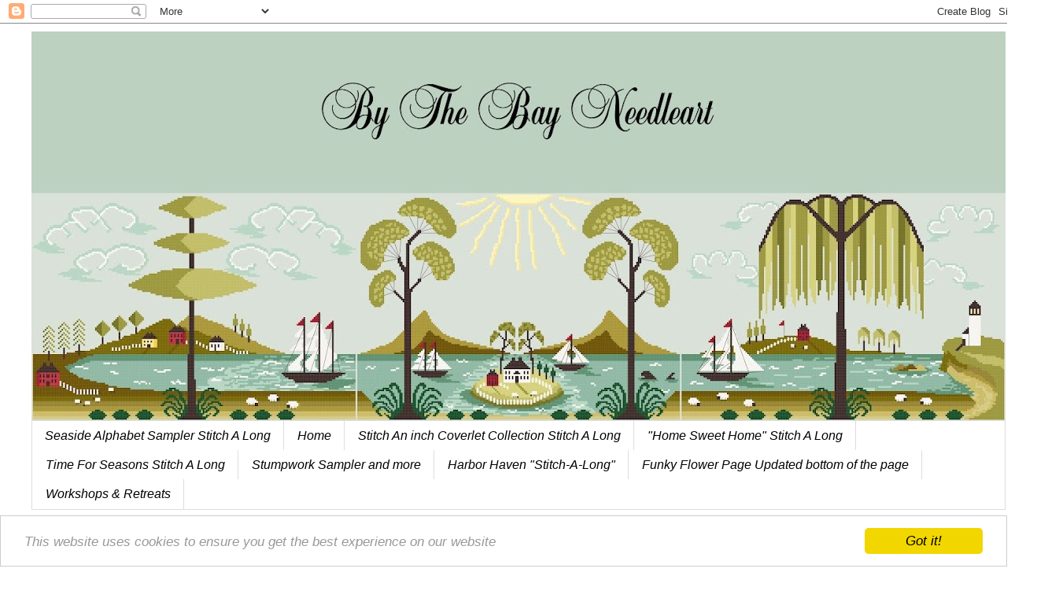

--- FILE ---
content_type: text/html; charset=UTF-8
request_url: https://bythebayneedleart.blogspot.com/2012/05/
body_size: 27247
content:
<!DOCTYPE html>
<html class='v2' dir='ltr' lang='en'>
<head>
<link href='https://www.blogger.com/static/v1/widgets/4128112664-css_bundle_v2.css' rel='stylesheet' type='text/css'/>
<meta content='width=1100' name='viewport'/>
<meta content='text/html; charset=UTF-8' http-equiv='Content-Type'/>
<meta content='blogger' name='generator'/>
<link href='https://bythebayneedleart.blogspot.com/favicon.ico' rel='icon' type='image/x-icon'/>
<link href='https://bythebayneedleart.blogspot.com/2012/05/' rel='canonical'/>
<link rel="alternate" type="application/atom+xml" title="By The Bay Needleart - Atom" href="https://bythebayneedleart.blogspot.com/feeds/posts/default" />
<link rel="alternate" type="application/rss+xml" title="By The Bay Needleart - RSS" href="https://bythebayneedleart.blogspot.com/feeds/posts/default?alt=rss" />
<link rel="service.post" type="application/atom+xml" title="By The Bay Needleart - Atom" href="https://www.blogger.com/feeds/34646619/posts/default" />
<!--Can't find substitution for tag [blog.ieCssRetrofitLinks]-->
<meta content='https://bythebayneedleart.blogspot.com/2012/05/' property='og:url'/>
<meta content='By The Bay Needleart' property='og:title'/>
<meta content='' property='og:description'/>
<title>By The Bay Needleart: May 2012</title>
<style id='page-skin-1' type='text/css'><!--
/*
-----------------------------------------------
Blogger Template Style
Name:     Simple
Designer: Blogger
URL:      www.blogger.com
----------------------------------------------- */
/* Content
----------------------------------------------- */
body {
font: italic normal 16px 'Trebuchet MS', Trebuchet, sans-serif;
color: #666666;
background: #ffffff none repeat scroll top left;
padding: 0 0 0 0;
}
html body .region-inner {
min-width: 0;
max-width: 100%;
width: auto;
}
h2 {
font-size: 22px;
}
a:link {
text-decoration:none;
color: #2288bb;
}
a:visited {
text-decoration:none;
color: #888888;
}
a:hover {
text-decoration:underline;
color: #33aaff;
}
.body-fauxcolumn-outer .fauxcolumn-inner {
background: transparent none repeat scroll top left;
_background-image: none;
}
.body-fauxcolumn-outer .cap-top {
position: absolute;
z-index: 1;
height: 400px;
width: 100%;
}
.body-fauxcolumn-outer .cap-top .cap-left {
width: 100%;
background: transparent none repeat-x scroll top left;
_background-image: none;
}
.content-outer {
-moz-box-shadow: 0 0 0 rgba(0, 0, 0, .15);
-webkit-box-shadow: 0 0 0 rgba(0, 0, 0, .15);
-goog-ms-box-shadow: 0 0 0 #333333;
box-shadow: 0 0 0 rgba(0, 0, 0, .15);
margin-bottom: 1px;
}
.content-inner {
padding: 10px 40px;
}
.content-inner {
background-color: #ffffff;
}
/* Header
----------------------------------------------- */
.header-outer {
background: transparent none repeat-x scroll 0 -400px;
_background-image: none;
}
.Header h1 {
font: normal normal 40px 'Trebuchet MS',Trebuchet,Verdana,sans-serif;
color: #000000;
text-shadow: 0 0 0 rgba(0, 0, 0, .2);
}
.Header h1 a {
color: #000000;
}
.Header .description {
font-size: 18px;
color: #000000;
}
.header-inner .Header .titlewrapper {
padding: 22px 0;
}
.header-inner .Header .descriptionwrapper {
padding: 0 0;
}
/* Tabs
----------------------------------------------- */
.tabs-inner .section:first-child {
border-top: 0 solid #dddddd;
}
.tabs-inner .section:first-child ul {
margin-top: -1px;
border-top: 1px solid #dddddd;
border-left: 1px solid #dddddd;
border-right: 1px solid #dddddd;
}
.tabs-inner .widget ul {
background: transparent none repeat-x scroll 0 -800px;
_background-image: none;
border-bottom: 1px solid #dddddd;
margin-top: 0;
margin-left: -30px;
margin-right: -30px;
}
.tabs-inner .widget li a {
display: inline-block;
padding: .6em 1em;
font: italic normal 16px 'Trebuchet MS', Trebuchet, sans-serif;
color: #000000;
border-left: 1px solid #ffffff;
border-right: 1px solid #dddddd;
}
.tabs-inner .widget li:first-child a {
border-left: none;
}
.tabs-inner .widget li.selected a, .tabs-inner .widget li a:hover {
color: #000000;
background-color: #eeeeee;
text-decoration: none;
}
/* Columns
----------------------------------------------- */
.main-outer {
border-top: 0 solid transparent;
}
.fauxcolumn-left-outer .fauxcolumn-inner {
border-right: 1px solid transparent;
}
.fauxcolumn-right-outer .fauxcolumn-inner {
border-left: 1px solid transparent;
}
/* Headings
----------------------------------------------- */
div.widget > h2,
div.widget h2.title {
margin: 0 0 1em 0;
font: italic normal 14px 'Trebuchet MS', Trebuchet, sans-serif;
color: #000000;
}
/* Widgets
----------------------------------------------- */
.widget .zippy {
color: #999999;
text-shadow: 2px 2px 1px rgba(0, 0, 0, .1);
}
.widget .popular-posts ul {
list-style: none;
}
/* Posts
----------------------------------------------- */
h2.date-header {
font: normal bold 11px Arial, Tahoma, Helvetica, FreeSans, sans-serif;
}
.date-header span {
background-color: #bbbbbb;
color: #ffffff;
padding: 0.4em;
letter-spacing: 3px;
margin: inherit;
}
.main-inner {
padding-top: 35px;
padding-bottom: 65px;
}
.main-inner .column-center-inner {
padding: 0 0;
}
.main-inner .column-center-inner .section {
margin: 0 1em;
}
.post {
margin: 0 0 45px 0;
}
h3.post-title, .comments h4 {
font: normal normal 22px 'Trebuchet MS',Trebuchet,Verdana,sans-serif;
margin: .75em 0 0;
}
.post-body {
font-size: 110%;
line-height: 1.4;
position: relative;
}
.post-body img, .post-body .tr-caption-container, .Profile img, .Image img,
.BlogList .item-thumbnail img {
padding: 2px;
background: #ffffff;
border: 1px solid #eeeeee;
-moz-box-shadow: 1px 1px 5px rgba(0, 0, 0, .1);
-webkit-box-shadow: 1px 1px 5px rgba(0, 0, 0, .1);
box-shadow: 1px 1px 5px rgba(0, 0, 0, .1);
}
.post-body img, .post-body .tr-caption-container {
padding: 5px;
}
.post-body .tr-caption-container {
color: #666666;
}
.post-body .tr-caption-container img {
padding: 0;
background: transparent;
border: none;
-moz-box-shadow: 0 0 0 rgba(0, 0, 0, .1);
-webkit-box-shadow: 0 0 0 rgba(0, 0, 0, .1);
box-shadow: 0 0 0 rgba(0, 0, 0, .1);
}
.post-header {
margin: 0 0 1.5em;
line-height: 1.6;
font-size: 90%;
}
.post-footer {
margin: 20px -2px 0;
padding: 5px 10px;
color: #666666;
background-color: #eeeeee;
border-bottom: 1px solid #eeeeee;
line-height: 1.6;
font-size: 90%;
}
#comments .comment-author {
padding-top: 1.5em;
border-top: 1px solid transparent;
background-position: 0 1.5em;
}
#comments .comment-author:first-child {
padding-top: 0;
border-top: none;
}
.avatar-image-container {
margin: .2em 0 0;
}
#comments .avatar-image-container img {
border: 1px solid #eeeeee;
}
/* Comments
----------------------------------------------- */
.comments .comments-content .icon.blog-author {
background-repeat: no-repeat;
background-image: url([data-uri]);
}
.comments .comments-content .loadmore a {
border-top: 1px solid #999999;
border-bottom: 1px solid #999999;
}
.comments .comment-thread.inline-thread {
background-color: #eeeeee;
}
.comments .continue {
border-top: 2px solid #999999;
}
/* Accents
---------------------------------------------- */
.section-columns td.columns-cell {
border-left: 1px solid transparent;
}
.blog-pager {
background: transparent url(https://resources.blogblog.com/blogblog/data/1kt/simple/paging_dot.png) repeat-x scroll top center;
}
.blog-pager-older-link, .home-link,
.blog-pager-newer-link {
background-color: #ffffff;
padding: 5px;
}
.footer-outer {
border-top: 1px dashed #bbbbbb;
}
/* Mobile
----------------------------------------------- */
body.mobile  {
background-size: auto;
}
.mobile .body-fauxcolumn-outer {
background: transparent none repeat scroll top left;
}
.mobile .body-fauxcolumn-outer .cap-top {
background-size: 100% auto;
}
.mobile .content-outer {
-webkit-box-shadow: 0 0 3px rgba(0, 0, 0, .15);
box-shadow: 0 0 3px rgba(0, 0, 0, .15);
}
.mobile .tabs-inner .widget ul {
margin-left: 0;
margin-right: 0;
}
.mobile .post {
margin: 0;
}
.mobile .main-inner .column-center-inner .section {
margin: 0;
}
.mobile .date-header span {
padding: 0.1em 10px;
margin: 0 -10px;
}
.mobile h3.post-title {
margin: 0;
}
.mobile .blog-pager {
background: transparent none no-repeat scroll top center;
}
.mobile .footer-outer {
border-top: none;
}
.mobile .main-inner, .mobile .footer-inner {
background-color: #ffffff;
}
.mobile-index-contents {
color: #666666;
}
.mobile-link-button {
background-color: #2288bb;
}
.mobile-link-button a:link, .mobile-link-button a:visited {
color: #ffffff;
}
.mobile .tabs-inner .section:first-child {
border-top: none;
}
.mobile .tabs-inner .PageList .widget-content {
background-color: #eeeeee;
color: #000000;
border-top: 1px solid #dddddd;
border-bottom: 1px solid #dddddd;
}
.mobile .tabs-inner .PageList .widget-content .pagelist-arrow {
border-left: 1px solid #dddddd;
}

--></style>
<style id='template-skin-1' type='text/css'><!--
body {
min-width: 1318px;
}
.content-outer, .content-fauxcolumn-outer, .region-inner {
min-width: 1318px;
max-width: 1318px;
_width: 1318px;
}
.main-inner .columns {
padding-left: 0px;
padding-right: 285px;
}
.main-inner .fauxcolumn-center-outer {
left: 0px;
right: 285px;
/* IE6 does not respect left and right together */
_width: expression(this.parentNode.offsetWidth -
parseInt("0px") -
parseInt("285px") + 'px');
}
.main-inner .fauxcolumn-left-outer {
width: 0px;
}
.main-inner .fauxcolumn-right-outer {
width: 285px;
}
.main-inner .column-left-outer {
width: 0px;
right: 100%;
margin-left: -0px;
}
.main-inner .column-right-outer {
width: 285px;
margin-right: -285px;
}
#layout {
min-width: 0;
}
#layout .content-outer {
min-width: 0;
width: 800px;
}
#layout .region-inner {
min-width: 0;
width: auto;
}
body#layout div.add_widget {
padding: 8px;
}
body#layout div.add_widget a {
margin-left: 32px;
}
--></style>
<link href='https://www.blogger.com/dyn-css/authorization.css?targetBlogID=34646619&amp;zx=7aa8469b-674b-4733-8dbe-a11cee6a5c87' media='none' onload='if(media!=&#39;all&#39;)media=&#39;all&#39;' rel='stylesheet'/><noscript><link href='https://www.blogger.com/dyn-css/authorization.css?targetBlogID=34646619&amp;zx=7aa8469b-674b-4733-8dbe-a11cee6a5c87' rel='stylesheet'/></noscript>
<meta name='google-adsense-platform-account' content='ca-host-pub-1556223355139109'/>
<meta name='google-adsense-platform-domain' content='blogspot.com'/>

<link rel="stylesheet" href="https://fonts.googleapis.com/css2?display=swap&family=Lobster+Two&family=Lobster&family=Quicksand&family=Dancing+Script&family=Chelsea+Market"></head>
<body class='loading variant-simplysimple'>
<div class='navbar section' id='navbar' name='Navbar'><div class='widget Navbar' data-version='1' id='Navbar1'><script type="text/javascript">
    function setAttributeOnload(object, attribute, val) {
      if(window.addEventListener) {
        window.addEventListener('load',
          function(){ object[attribute] = val; }, false);
      } else {
        window.attachEvent('onload', function(){ object[attribute] = val; });
      }
    }
  </script>
<div id="navbar-iframe-container"></div>
<script type="text/javascript" src="https://apis.google.com/js/platform.js"></script>
<script type="text/javascript">
      gapi.load("gapi.iframes:gapi.iframes.style.bubble", function() {
        if (gapi.iframes && gapi.iframes.getContext) {
          gapi.iframes.getContext().openChild({
              url: 'https://www.blogger.com/navbar/34646619?origin\x3dhttps://bythebayneedleart.blogspot.com',
              where: document.getElementById("navbar-iframe-container"),
              id: "navbar-iframe"
          });
        }
      });
    </script><script type="text/javascript">
(function() {
var script = document.createElement('script');
script.type = 'text/javascript';
script.src = '//pagead2.googlesyndication.com/pagead/js/google_top_exp.js';
var head = document.getElementsByTagName('head')[0];
if (head) {
head.appendChild(script);
}})();
</script>
</div></div>
<div class='body-fauxcolumns'>
<div class='fauxcolumn-outer body-fauxcolumn-outer'>
<div class='cap-top'>
<div class='cap-left'></div>
<div class='cap-right'></div>
</div>
<div class='fauxborder-left'>
<div class='fauxborder-right'></div>
<div class='fauxcolumn-inner'>
</div>
</div>
<div class='cap-bottom'>
<div class='cap-left'></div>
<div class='cap-right'></div>
</div>
</div>
</div>
<div class='content'>
<div class='content-fauxcolumns'>
<div class='fauxcolumn-outer content-fauxcolumn-outer'>
<div class='cap-top'>
<div class='cap-left'></div>
<div class='cap-right'></div>
</div>
<div class='fauxborder-left'>
<div class='fauxborder-right'></div>
<div class='fauxcolumn-inner'>
</div>
</div>
<div class='cap-bottom'>
<div class='cap-left'></div>
<div class='cap-right'></div>
</div>
</div>
</div>
<div class='content-outer'>
<div class='content-cap-top cap-top'>
<div class='cap-left'></div>
<div class='cap-right'></div>
</div>
<div class='fauxborder-left content-fauxborder-left'>
<div class='fauxborder-right content-fauxborder-right'></div>
<div class='content-inner'>
<header>
<div class='header-outer'>
<div class='header-cap-top cap-top'>
<div class='cap-left'></div>
<div class='cap-right'></div>
</div>
<div class='fauxborder-left header-fauxborder-left'>
<div class='fauxborder-right header-fauxborder-right'></div>
<div class='region-inner header-inner'>
<div class='header section' id='header' name='Header'><div class='widget Header' data-version='1' id='Header1'>
<div id='header-inner'>
<a href='https://bythebayneedleart.blogspot.com/' style='display: block'>
<img alt='By The Bay Needleart' height='495px; ' id='Header1_headerimg' src='https://blogger.googleusercontent.com/img/a/AVvXsEg3ynu-i0IX1lyJwcrCbMiCeDUc1KE6QrJxOdfjwhmg4chUGLhjlVoM-rsfWF6zkkeYYEQY8Pggx63Aa3j7SPj14h9UzKWlQYREjKwcHtXNyvfEUnx6zVtN5YH-igo3mThuMQb9kOcVIzinbS-z5vG7ChpxNGU5LBh3JYvGmlVR3aSHuqLXDCcmPw=s1238' style='display: block' width='1238px; '/>
</a>
</div>
</div></div>
</div>
</div>
<div class='header-cap-bottom cap-bottom'>
<div class='cap-left'></div>
<div class='cap-right'></div>
</div>
</div>
</header>
<div class='tabs-outer'>
<div class='tabs-cap-top cap-top'>
<div class='cap-left'></div>
<div class='cap-right'></div>
</div>
<div class='fauxborder-left tabs-fauxborder-left'>
<div class='fauxborder-right tabs-fauxborder-right'></div>
<div class='region-inner tabs-inner'>
<div class='tabs section' id='crosscol' name='Cross-Column'><div class='widget PageList' data-version='1' id='PageList2'>
<h2>Pages</h2>
<div class='widget-content'>
<ul>
<li>
<a href='https://bythebayneedleart.blogspot.com/p/seaside-alphabet-sampler-stitch-long.html'>Seaside Alphabet Sampler Stitch A Long </a>
</li>
<li>
<a href='https://bythebayneedleart.blogspot.com/'>Home</a>
</li>
<li>
<a href='https://bythebayneedleart.blogspot.com/p/stitch-inch-coverlet-collection-stitch.html'>Stitch An inch Coverlet Collection Stitch A Long</a>
</li>
<li>
<a href='https://bythebayneedleart.blogspot.com/p/home-sweet-home-stitch-long.html'>"Home Sweet Home" Stitch A Long</a>
</li>
<li>
<a href='https://bythebayneedleart.blogspot.com/p/time-for-seasons-stitch-long.html'>Time For Seasons Stitch A Long</a>
</li>
<li>
<a href='https://bythebayneedleart.blogspot.com/p/stumpwork-sampler-class-signup.html'>Stumpwork Sampler and more</a>
</li>
<li>
<a href='https://bythebayneedleart.blogspot.com/p/harbor-haven-stitch-long.html'>Harbor Haven "Stitch-A-Long"</a>
</li>
<li>
<a href='https://bythebayneedleart.blogspot.com/p/all-things-funky-flowers.html'>Funky Flower Page Updated bottom of the page </a>
</li>
<li>
<a href='https://alacarteneedleartretreats.blogspot.com/'>Workshops & Retreats</a>
</li>
</ul>
<div class='clear'></div>
</div>
</div></div>
<div class='tabs section' id='crosscol-overflow' name='Cross-Column 2'><div class='widget HTML' data-version='1' id='HTML5'>
<h2 class='title'>Visit My Etsy Shoppe</h2>
<div class='widget-content'>
<script type='text/javascript' src='https://www.etsy.com/assets/js/etsy_mini_shop.js'></script><script type='text/javascript'>new Etsy.Mini(5323321,'thumbnail'11,2,1,'https://www.etsy.com');</script>
</div>
<div class='clear'></div>
</div><div class='widget HTML' data-version='1' id='HTML1'>
<h2 class='title'>Etsy Shop</h2>
<div class='widget-content'>
<div style="text-align:center; max-width: 100%; overflow-x: auto;">
    <script type='text/javascript' src='https://www.etsy.com/assets/js/etsy_mini_shop.js'></script>

    <!-- Desktop Version -->
    <div class="etsy-widget-desktop">
        <script type='text/javascript'>
            new Etsy.Mini(5323321, 'gallery', 6, 3, 0, 'https://www.etsy.com');
        </script>
    </div>

    <!-- Tablet Version -->
    <div class="etsy-widget-tablet">
        <script type='text/javascript'>
            new Etsy.Mini(5323321, 'gallery', 3, 4, 0, 'https://www.etsy.com');
        </script>
    </div>

    <!-- Mobile Version -->
    <div class="etsy-widget-mobile">
        <script type='text/javascript'>
            new Etsy.Mini(5323321, 'gallery', 2, 6, 0, 'https://www.etsy.com');
        </script>
    </div>
</div>

<style>
/* Default: show desktop version */
.etsy-widget-desktop {
    display: block;
}

.etsy-widget-tablet,
.etsy-widget-mobile {
    display: none;
}

/* Tablet (between 768px and 1024px) */
@media screen and (min-width: 768px) and (max-width: 1024px) {
    .etsy-widget-desktop {
        display: none;
    }

    .etsy-widget-tablet {
        display: block;
    }
}

/* Mobile (up to 767px) */
@media screen and (max-width: 767px) {
    .etsy-widget-desktop,
    .etsy-widget-tablet {
        display: none;
    }

    .etsy-widget-mobile {
        display: block;
    }
}
</style>
</div>
<div class='clear'></div>
</div></div>
</div>
</div>
<div class='tabs-cap-bottom cap-bottom'>
<div class='cap-left'></div>
<div class='cap-right'></div>
</div>
</div>
<div class='main-outer'>
<div class='main-cap-top cap-top'>
<div class='cap-left'></div>
<div class='cap-right'></div>
</div>
<div class='fauxborder-left main-fauxborder-left'>
<div class='fauxborder-right main-fauxborder-right'></div>
<div class='region-inner main-inner'>
<div class='columns fauxcolumns'>
<div class='fauxcolumn-outer fauxcolumn-center-outer'>
<div class='cap-top'>
<div class='cap-left'></div>
<div class='cap-right'></div>
</div>
<div class='fauxborder-left'>
<div class='fauxborder-right'></div>
<div class='fauxcolumn-inner'>
</div>
</div>
<div class='cap-bottom'>
<div class='cap-left'></div>
<div class='cap-right'></div>
</div>
</div>
<div class='fauxcolumn-outer fauxcolumn-left-outer'>
<div class='cap-top'>
<div class='cap-left'></div>
<div class='cap-right'></div>
</div>
<div class='fauxborder-left'>
<div class='fauxborder-right'></div>
<div class='fauxcolumn-inner'>
</div>
</div>
<div class='cap-bottom'>
<div class='cap-left'></div>
<div class='cap-right'></div>
</div>
</div>
<div class='fauxcolumn-outer fauxcolumn-right-outer'>
<div class='cap-top'>
<div class='cap-left'></div>
<div class='cap-right'></div>
</div>
<div class='fauxborder-left'>
<div class='fauxborder-right'></div>
<div class='fauxcolumn-inner'>
</div>
</div>
<div class='cap-bottom'>
<div class='cap-left'></div>
<div class='cap-right'></div>
</div>
</div>
<!-- corrects IE6 width calculation -->
<div class='columns-inner'>
<div class='column-center-outer'>
<div class='column-center-inner'>
<div class='main section' id='main' name='Main'><div class='widget Blog' data-version='1' id='Blog1'>
<div class='blog-posts hfeed'>

          <div class="date-outer">
        
<h2 class='date-header'><span>Wednesday, May 30, 2012</span></h2>

          <div class="date-posts">
        
<div class='post-outer'>
<div class='post hentry uncustomized-post-template' itemprop='blogPost' itemscope='itemscope' itemtype='http://schema.org/BlogPosting'>
<meta content='https://blogger.googleusercontent.com/img/b/R29vZ2xl/AVvXsEgSPhQcBBvRMDGHI17989_dserU8r1nvhM3VtHFnK8bUW19TzRXMTPbCJHwrFPy65e7KMjz_YxYiytILHM3-vLkNMbTL2iMr1w578OlyjCSll11TS9qTcLbh3s6BE2ue38P_kFJpw/s200/11111.JPG' itemprop='image_url'/>
<meta content='34646619' itemprop='blogId'/>
<meta content='7487033822079057354' itemprop='postId'/>
<a name='7487033822079057354'></a>
<h3 class='post-title entry-title' itemprop='name'>
<a href='https://bythebayneedleart.blogspot.com/2012/05/so-excited-and-another-peek.html'>So Excited :) and another peek</a>
</h3>
<div class='post-header'>
<div class='post-header-line-1'></div>
</div>
<div class='post-body entry-content' id='post-body-7487033822079057354' itemprop='description articleBody'>
<br />
<div class="separator" style="clear: both; text-align: center;">
<a href="https://blogger.googleusercontent.com/img/b/R29vZ2xl/AVvXsEgSPhQcBBvRMDGHI17989_dserU8r1nvhM3VtHFnK8bUW19TzRXMTPbCJHwrFPy65e7KMjz_YxYiytILHM3-vLkNMbTL2iMr1w578OlyjCSll11TS9qTcLbh3s6BE2ue38P_kFJpw/s1600/11111.JPG" imageanchor="1" style="margin-left: 1em; margin-right: 1em;"><img border="0" height="200" rba="true" src="https://blogger.googleusercontent.com/img/b/R29vZ2xl/AVvXsEgSPhQcBBvRMDGHI17989_dserU8r1nvhM3VtHFnK8bUW19TzRXMTPbCJHwrFPy65e7KMjz_YxYiytILHM3-vLkNMbTL2iMr1w578OlyjCSll11TS9qTcLbh3s6BE2ue38P_kFJpw/s200/11111.JPG" width="133" /></a></div>
<div style="border-bottom: medium none; border-left: medium none; border-right: medium none; border-top: medium none;">
<br /></div>
<div style="border-bottom: medium none; border-left: medium none; border-right: medium none; border-top: medium none;">
I just want to thank everyone that replied and will be joining the SAL. I am so overwhelmed by the response. :)&nbsp; I have been working on mine so I can&nbsp;post a picture of it on Saturday. I have my other stitching to do too so I got a head start. Sorry!! But I think you will like it. I used some French Knots because those are my favorite and I tried some drizzle stitches in the center of the flowers,&nbsp; I will give you a link to a video that can teach you&nbsp;if you would like to try some. I am stitching mine on white.&nbsp; (But you can always just cross stitch if you prefer) :) No STRESS just FUN!!</div>
<div style="border-bottom: medium none; border-left: medium none; border-right: medium none; border-top: medium none;">
Here is another messed up peek of the Mystery Sampler. Cant wait until Friday and just keep in mind that I will be posting the pictures that you send to me along with a link to your blog if you have one. I started our own page so lets have fun and share if you can. </div>
donna
<div style='clear: both;'></div>
</div>
<div class='post-footer'>
<div class='post-footer-line post-footer-line-1'>
<span class='post-author vcard'>
Posted by
<span class='fn' itemprop='author' itemscope='itemscope' itemtype='http://schema.org/Person'>
<meta content='https://www.blogger.com/profile/06952737526835053115' itemprop='url'/>
<a class='g-profile' href='https://www.blogger.com/profile/06952737526835053115' rel='author' title='author profile'>
<span itemprop='name'>Donna</span>
</a>
</span>
</span>
<span class='post-timestamp'>
at
<meta content='https://bythebayneedleart.blogspot.com/2012/05/so-excited-and-another-peek.html' itemprop='url'/>
<a class='timestamp-link' href='https://bythebayneedleart.blogspot.com/2012/05/so-excited-and-another-peek.html' rel='bookmark' title='permanent link'><abbr class='published' itemprop='datePublished' title='2012-05-30T12:54:00-04:00'>12:54 PM</abbr></a>
</span>
<span class='post-comment-link'>
<a class='comment-link' href='https://bythebayneedleart.blogspot.com/2012/05/so-excited-and-another-peek.html#comment-form' onclick=''>
8 comments:
  </a>
</span>
<span class='post-icons'>
<span class='item-action'>
<a href='https://www.blogger.com/email-post/34646619/7487033822079057354' title='Email Post'>
<img alt='' class='icon-action' height='13' src='https://resources.blogblog.com/img/icon18_email.gif' width='18'/>
</a>
</span>
<span class='item-control blog-admin pid-647896276'>
<a href='https://www.blogger.com/post-edit.g?blogID=34646619&postID=7487033822079057354&from=pencil' title='Edit Post'>
<img alt='' class='icon-action' height='18' src='https://resources.blogblog.com/img/icon18_edit_allbkg.gif' width='18'/>
</a>
</span>
</span>
<div class='post-share-buttons goog-inline-block'>
<a class='goog-inline-block share-button sb-email' href='https://www.blogger.com/share-post.g?blogID=34646619&postID=7487033822079057354&target=email' target='_blank' title='Email This'><span class='share-button-link-text'>Email This</span></a><a class='goog-inline-block share-button sb-blog' href='https://www.blogger.com/share-post.g?blogID=34646619&postID=7487033822079057354&target=blog' onclick='window.open(this.href, "_blank", "height=270,width=475"); return false;' target='_blank' title='BlogThis!'><span class='share-button-link-text'>BlogThis!</span></a><a class='goog-inline-block share-button sb-twitter' href='https://www.blogger.com/share-post.g?blogID=34646619&postID=7487033822079057354&target=twitter' target='_blank' title='Share to X'><span class='share-button-link-text'>Share to X</span></a><a class='goog-inline-block share-button sb-facebook' href='https://www.blogger.com/share-post.g?blogID=34646619&postID=7487033822079057354&target=facebook' onclick='window.open(this.href, "_blank", "height=430,width=640"); return false;' target='_blank' title='Share to Facebook'><span class='share-button-link-text'>Share to Facebook</span></a><a class='goog-inline-block share-button sb-pinterest' href='https://www.blogger.com/share-post.g?blogID=34646619&postID=7487033822079057354&target=pinterest' target='_blank' title='Share to Pinterest'><span class='share-button-link-text'>Share to Pinterest</span></a>
</div>
</div>
<div class='post-footer-line post-footer-line-2'>
<span class='post-labels'>
</span>
</div>
<div class='post-footer-line post-footer-line-3'>
<span class='post-location'>
</span>
</div>
</div>
</div>
</div>

          </div></div>
        

          <div class="date-outer">
        
<h2 class='date-header'><span>Wednesday, May 23, 2012</span></h2>

          <div class="date-posts">
        
<div class='post-outer'>
<div class='post hentry uncustomized-post-template' itemprop='blogPost' itemscope='itemscope' itemtype='http://schema.org/BlogPosting'>
<meta content='https://blogger.googleusercontent.com/img/b/R29vZ2xl/AVvXsEhVa823uFDZc4I3G3JOEsKeX7BqU3pi2h9rx3m-4lPSPO0N934Od7myUtgta8HKK1TXLO6JBPcBRLe_tS3fH6gxpn_u27QXWcLtEXGlrk4AYCWkTZM_poN3YOn7NWrNurkyjfVk6A/s200/Free+Mystry+Sampler2.jpg' itemprop='image_url'/>
<meta content='34646619' itemprop='blogId'/>
<meta content='690247197391454421' itemprop='postId'/>
<a name='690247197391454421'></a>
<h3 class='post-title entry-title' itemprop='name'>
<a href='https://bythebayneedleart.blogspot.com/2012/05/free-mystery-sampler-stitch-long-please.html'>Free Mystery Sampler Stitch A Long * Please JOIN the summer fun</a>
</h3>
<div class='post-header'>
<div class='post-header-line-1'></div>
</div>
<div class='post-body entry-content' id='post-body-690247197391454421' itemprop='description articleBody'>
<div style="text-align: center;">
Happy day to all of you.</div>
<div style="text-align: center;">
I have seen so many people making mystery samplers and I thought I would make one for you to work on this summer. </div>
<div style="text-align: center;">
This is a free STITCH A LONG. I would love for you to join.&nbsp;</div>
<div style="text-align: center;">
PLANS:&nbsp;Class Prep will be gathering all of your supplies and I have a list posted for you below.&nbsp;</div>
<div style="text-align: center;">
The&nbsp;stitch a long will start on June 1st&nbsp;&nbsp;with a 1/4 of the design&nbsp;being &nbsp;posted for you to download. </div>
<div style="text-align: center;">
The theme is summer and it is surrounded by flowers (that was a hint) :)</div>
<div style="text-align: center;">
Here is a list of supplies you will need:</div>
<div style="text-align: center;">
DMC floss</div>
<div style="text-align: center;">
Ecru</div>
<div style="text-align: center;">
159</div>
<div style="text-align: center;">
160</div>
<div style="text-align: center;">
500</div>
<div style="text-align: center;">
502</div>
<div style="text-align: center;">
503</div>
<div style="text-align: center;">
730</div>
<div style="text-align: center;">
829</div>
<div style="text-align: center;">
830</div>
<div style="text-align: center;">
831</div>
<div style="text-align: center;">
832</div>
<div style="text-align: center;">
833</div>
<div style="text-align: center;">
834</div>
<div style="text-align: center;">
<strong><u>961</u></strong></div>
<div style="text-align: center;">
<strong><u>962</u></strong></div>
<div style="text-align: center;">
3371</div>
<div style="text-align: center;">
<strong><u>3716</u></strong></div>
<div style="text-align: center;">
The Stitch Count is 56 X 84</div>
I am working mine on 28ct linen over (2) and the design will measure 4X6 and will fit perfect in a 5X7 frame. (Always thinking of you) <br />
I will be adding specialty stitches but if you prefer you can always just cross stitch your design and you can also use 14ct Aida cloth or whatever you would like.<br />
For the colors of 961, 962, and 3716 they are&nbsp;the 3 shades of pink that I choose but if you would prefer to change the flower colors to match a special room please do!! Those are the floss numbers and symbols that you would substitute. (They are also BOLD and UNDERLINED on the floss list)<br />
One more thing you can pull your floss and pick a fabric color by laying them on top of different fabrics. The peek below might be helpful. You can also wait until you can download the Stitch A Long 1/4&nbsp;mystery chart.<br />
<br />
I am so excited to share this free chart with you as a summer project and check back every Friday in June for the pieces of the puzzle. <br />
I would also love to start a page to share your pictures of your progress. So if you are going to follow just leave a message so that &nbsp;maybe you can find some other friends that will be stitching it also&nbsp;.<br />
If you would like send me photos by email and I will share them on a special page for us along with a link to your blog. <br />
<br />
Who knows maybe there will be another for Halloween?<br />
So thank you for following me and I hope to hear from you,&nbsp;please join and pass the word to your friends<br />
donna<br />
<table align="center" cellpadding="0" cellspacing="0" class="tr-caption-container" style="margin-left: auto; margin-right: auto; text-align: center;"><tbody>
<tr><td style="text-align: center;"><a href="https://blogger.googleusercontent.com/img/b/R29vZ2xl/AVvXsEhVa823uFDZc4I3G3JOEsKeX7BqU3pi2h9rx3m-4lPSPO0N934Od7myUtgta8HKK1TXLO6JBPcBRLe_tS3fH6gxpn_u27QXWcLtEXGlrk4AYCWkTZM_poN3YOn7NWrNurkyjfVk6A/s1600/Free+Mystry+Sampler2.jpg" imageanchor="1" style="margin-left: auto; margin-right: auto;"><img border="0" height="200" qba="true" src="https://blogger.googleusercontent.com/img/b/R29vZ2xl/AVvXsEhVa823uFDZc4I3G3JOEsKeX7BqU3pi2h9rx3m-4lPSPO0N934Od7myUtgta8HKK1TXLO6JBPcBRLe_tS3fH6gxpn_u27QXWcLtEXGlrk4AYCWkTZM_poN3YOn7NWrNurkyjfVk6A/s200/Free+Mystry+Sampler2.jpg" width="133" /></a></td></tr>
<tr><td class="tr-caption" style="text-align: center;">Ok this is a messed up peek</td></tr>
</tbody></table>
<div style='clear: both;'></div>
</div>
<div class='post-footer'>
<div class='post-footer-line post-footer-line-1'>
<span class='post-author vcard'>
Posted by
<span class='fn' itemprop='author' itemscope='itemscope' itemtype='http://schema.org/Person'>
<meta content='https://www.blogger.com/profile/06952737526835053115' itemprop='url'/>
<a class='g-profile' href='https://www.blogger.com/profile/06952737526835053115' rel='author' title='author profile'>
<span itemprop='name'>Donna</span>
</a>
</span>
</span>
<span class='post-timestamp'>
at
<meta content='https://bythebayneedleart.blogspot.com/2012/05/free-mystery-sampler-stitch-long-please.html' itemprop='url'/>
<a class='timestamp-link' href='https://bythebayneedleart.blogspot.com/2012/05/free-mystery-sampler-stitch-long-please.html' rel='bookmark' title='permanent link'><abbr class='published' itemprop='datePublished' title='2012-05-23T09:47:00-04:00'>9:47 AM</abbr></a>
</span>
<span class='post-comment-link'>
<a class='comment-link' href='https://bythebayneedleart.blogspot.com/2012/05/free-mystery-sampler-stitch-long-please.html#comment-form' onclick=''>
103 comments:
  </a>
</span>
<span class='post-icons'>
<span class='item-action'>
<a href='https://www.blogger.com/email-post/34646619/690247197391454421' title='Email Post'>
<img alt='' class='icon-action' height='13' src='https://resources.blogblog.com/img/icon18_email.gif' width='18'/>
</a>
</span>
<span class='item-control blog-admin pid-647896276'>
<a href='https://www.blogger.com/post-edit.g?blogID=34646619&postID=690247197391454421&from=pencil' title='Edit Post'>
<img alt='' class='icon-action' height='18' src='https://resources.blogblog.com/img/icon18_edit_allbkg.gif' width='18'/>
</a>
</span>
</span>
<div class='post-share-buttons goog-inline-block'>
<a class='goog-inline-block share-button sb-email' href='https://www.blogger.com/share-post.g?blogID=34646619&postID=690247197391454421&target=email' target='_blank' title='Email This'><span class='share-button-link-text'>Email This</span></a><a class='goog-inline-block share-button sb-blog' href='https://www.blogger.com/share-post.g?blogID=34646619&postID=690247197391454421&target=blog' onclick='window.open(this.href, "_blank", "height=270,width=475"); return false;' target='_blank' title='BlogThis!'><span class='share-button-link-text'>BlogThis!</span></a><a class='goog-inline-block share-button sb-twitter' href='https://www.blogger.com/share-post.g?blogID=34646619&postID=690247197391454421&target=twitter' target='_blank' title='Share to X'><span class='share-button-link-text'>Share to X</span></a><a class='goog-inline-block share-button sb-facebook' href='https://www.blogger.com/share-post.g?blogID=34646619&postID=690247197391454421&target=facebook' onclick='window.open(this.href, "_blank", "height=430,width=640"); return false;' target='_blank' title='Share to Facebook'><span class='share-button-link-text'>Share to Facebook</span></a><a class='goog-inline-block share-button sb-pinterest' href='https://www.blogger.com/share-post.g?blogID=34646619&postID=690247197391454421&target=pinterest' target='_blank' title='Share to Pinterest'><span class='share-button-link-text'>Share to Pinterest</span></a>
</div>
</div>
<div class='post-footer-line post-footer-line-2'>
<span class='post-labels'>
</span>
</div>
<div class='post-footer-line post-footer-line-3'>
<span class='post-location'>
</span>
</div>
</div>
</div>
</div>

          </div></div>
        

          <div class="date-outer">
        
<h2 class='date-header'><span>Monday, May 21, 2012</span></h2>

          <div class="date-posts">
        
<div class='post-outer'>
<div class='post hentry uncustomized-post-template' itemprop='blogPost' itemscope='itemscope' itemtype='http://schema.org/BlogPosting'>
<meta content='https://blogger.googleusercontent.com/img/b/R29vZ2xl/AVvXsEiatNMiz435upPvU0hgNBjNVu7oLR8KzRp1Mr_aiiYBlwqlvHrhSHtfNEtuNlefQMDmvknnbyZ7PPLD4qaCI6Mfny1nh3itTRRhN1_wIhhDKeelagmOHoLe7zmwZgiNw90HFR-VZQ/s320/Picture+229.jpg' itemprop='image_url'/>
<meta content='34646619' itemprop='blogId'/>
<meta content='1852381833894755860' itemprop='postId'/>
<a name='1852381833894755860'></a>
<h3 class='post-title entry-title' itemprop='name'>
<a href='https://bythebayneedleart.blogspot.com/2012/05/photos-of-couple-of-classes-coming-soon.html'>Photos of a couple of classes coming soon</a>
</h3>
<div class='post-header'>
<div class='post-header-line-1'></div>
</div>
<div class='post-body entry-content' id='post-body-1852381833894755860' itemprop='description articleBody'>
<table align="center" cellpadding="0" cellspacing="0" class="tr-caption-container" style="margin-left: auto; margin-right: auto; text-align: center;"><tbody>
<tr><td style="text-align: center;"><a href="https://blogger.googleusercontent.com/img/b/R29vZ2xl/AVvXsEiatNMiz435upPvU0hgNBjNVu7oLR8KzRp1Mr_aiiYBlwqlvHrhSHtfNEtuNlefQMDmvknnbyZ7PPLD4qaCI6Mfny1nh3itTRRhN1_wIhhDKeelagmOHoLe7zmwZgiNw90HFR-VZQ/s1600/Picture+229.jpg" imageanchor="1" style="margin-left: auto; margin-right: auto;"><img border="0" height="240" kba="true" src="https://blogger.googleusercontent.com/img/b/R29vZ2xl/AVvXsEiatNMiz435upPvU0hgNBjNVu7oLR8KzRp1Mr_aiiYBlwqlvHrhSHtfNEtuNlefQMDmvknnbyZ7PPLD4qaCI6Mfny1nh3itTRRhN1_wIhhDKeelagmOHoLe7zmwZgiNw90HFR-VZQ/s320/Picture+229.jpg" width="320" /></a></td></tr>
<tr><td class="tr-caption" style="text-align: center;">This is Gracie. She&nbsp;will be taught at <a href="http://yankeecrossstitch.blogspot.com/" target="_blank">Yankee Cross Stitch</a> on Saturday June 23rd&nbsp;</td></tr>
</tbody></table>
<div style="border-bottom: medium none; border-left: medium none; border-right: medium none; border-top: medium none; text-align: center;">
Happy Monday to all of you. </div>
<div style="border-bottom: medium none; border-left: medium none; border-right: medium none; border-top: medium none; text-align: center;">
I have a few photos to share of 2 classes that I will be teaching this summer at a couple of local shops. </div>
<div style="border-bottom: medium none; border-left: medium none; border-right: medium none; border-top: medium none; text-align: center;">
You will have to contact the shops for more info but I thought I would share the photos.</div>
<br />
<table align="center" cellpadding="0" cellspacing="0" class="tr-caption-container" style="margin-left: auto; margin-right: auto; text-align: center;"><tbody>
<tr><td style="text-align: center;"><a href="https://blogger.googleusercontent.com/img/b/R29vZ2xl/AVvXsEi-C58DQVhsgGffjl_fYsKZJpSEQDG0i83wPTNkb2-EjIurG7sKSLLU4CPfttcvwgJq4D2-87Pbw-NnvuZsF5iS3gR5C3Ytc3EF_VwA15ukWoTp1aj7PKKlsVzNBJNfERadm0zVxA/s1600/Picture+212.jpg" imageanchor="1" style="margin-left: auto; margin-right: auto;"><img border="0" height="240" kba="true" src="https://blogger.googleusercontent.com/img/b/R29vZ2xl/AVvXsEi-C58DQVhsgGffjl_fYsKZJpSEQDG0i83wPTNkb2-EjIurG7sKSLLU4CPfttcvwgJq4D2-87Pbw-NnvuZsF5iS3gR5C3Ytc3EF_VwA15ukWoTp1aj7PKKlsVzNBJNfERadm0zVxA/s320/Picture+212.jpg" width="320" /></a></td></tr>
<tr><td class="tr-caption" style="text-align: center;">What an angelic face :)</td></tr>
</tbody></table>
<br />
<table align="center" cellpadding="0" cellspacing="0" class="tr-caption-container" style="margin-left: auto; margin-right: auto; text-align: center;"><tbody>
<tr><td style="text-align: center;"><a href="https://blogger.googleusercontent.com/img/b/R29vZ2xl/AVvXsEjOk943fP7K90Z1rpXquM0J5M7CO4HoELAYZYJPN6cmHoTQlN2WjTSRVh0n8MGuEuDKtd5ny8aBAhLwGOsPGlCeZA0Y8YmvxuYxfesGDyw3_dYQ-VLGjoPEfT3GdojvVSP9M4U6xQ/s1600/Picture+173.jpg" imageanchor="1" style="margin-left: auto; margin-right: auto;"><img border="0" height="320" kba="true" src="https://blogger.googleusercontent.com/img/b/R29vZ2xl/AVvXsEjOk943fP7K90Z1rpXquM0J5M7CO4HoELAYZYJPN6cmHoTQlN2WjTSRVh0n8MGuEuDKtd5ny8aBAhLwGOsPGlCeZA0Y8YmvxuYxfesGDyw3_dYQ-VLGjoPEfT3GdojvVSP9M4U6xQ/s320/Picture+173.jpg" width="240" /></a></td></tr>
<tr><td class="tr-caption" style="text-align: center;">This is Sandy and I will teach her at <a href="http://www.campwool.net/" target="_blank">Camp Wool</a> on Saturday July 28th</td></tr>
</tbody></table>
<br />
<table align="center" cellpadding="0" cellspacing="0" class="tr-caption-container" style="margin-left: auto; margin-right: auto; text-align: center;"><tbody>
<tr><td style="text-align: center;"><a href="https://blogger.googleusercontent.com/img/b/R29vZ2xl/AVvXsEi1MrODTUyWV6aHyhbna0-Pv9ceQfzfyYID3JbVygOKb_RQBcUS8A9BNT3l8FrKAnd9_aiO6NE-OYZ46K4wdjWdBGcv1j-RN7tjindlG1rBc7PA7avtGwzdlj8izim7xQcFQS9qhw/s1600/Picture+205.jpg" imageanchor="1" style="margin-left: auto; margin-right: auto;"><img border="0" height="240" kba="true" src="https://blogger.googleusercontent.com/img/b/R29vZ2xl/AVvXsEi1MrODTUyWV6aHyhbna0-Pv9ceQfzfyYID3JbVygOKb_RQBcUS8A9BNT3l8FrKAnd9_aiO6NE-OYZ46K4wdjWdBGcv1j-RN7tjindlG1rBc7PA7avtGwzdlj8izim7xQcFQS9qhw/s320/Picture+205.jpg" width="320" /></a></td></tr>
<tr><td class="tr-caption" style="text-align: center;">And this is my Birds of A Funky Feather update<br />
<br />
<br />
Have a Wonderful Day and Keep Stitching<br />
donna</td></tr>
</tbody></table>
<div style='clear: both;'></div>
</div>
<div class='post-footer'>
<div class='post-footer-line post-footer-line-1'>
<span class='post-author vcard'>
Posted by
<span class='fn' itemprop='author' itemscope='itemscope' itemtype='http://schema.org/Person'>
<meta content='https://www.blogger.com/profile/06952737526835053115' itemprop='url'/>
<a class='g-profile' href='https://www.blogger.com/profile/06952737526835053115' rel='author' title='author profile'>
<span itemprop='name'>Donna</span>
</a>
</span>
</span>
<span class='post-timestamp'>
at
<meta content='https://bythebayneedleart.blogspot.com/2012/05/photos-of-couple-of-classes-coming-soon.html' itemprop='url'/>
<a class='timestamp-link' href='https://bythebayneedleart.blogspot.com/2012/05/photos-of-couple-of-classes-coming-soon.html' rel='bookmark' title='permanent link'><abbr class='published' itemprop='datePublished' title='2012-05-21T08:24:00-04:00'>8:24 AM</abbr></a>
</span>
<span class='post-comment-link'>
<a class='comment-link' href='https://bythebayneedleart.blogspot.com/2012/05/photos-of-couple-of-classes-coming-soon.html#comment-form' onclick=''>
7 comments:
  </a>
</span>
<span class='post-icons'>
<span class='item-action'>
<a href='https://www.blogger.com/email-post/34646619/1852381833894755860' title='Email Post'>
<img alt='' class='icon-action' height='13' src='https://resources.blogblog.com/img/icon18_email.gif' width='18'/>
</a>
</span>
<span class='item-control blog-admin pid-647896276'>
<a href='https://www.blogger.com/post-edit.g?blogID=34646619&postID=1852381833894755860&from=pencil' title='Edit Post'>
<img alt='' class='icon-action' height='18' src='https://resources.blogblog.com/img/icon18_edit_allbkg.gif' width='18'/>
</a>
</span>
</span>
<div class='post-share-buttons goog-inline-block'>
<a class='goog-inline-block share-button sb-email' href='https://www.blogger.com/share-post.g?blogID=34646619&postID=1852381833894755860&target=email' target='_blank' title='Email This'><span class='share-button-link-text'>Email This</span></a><a class='goog-inline-block share-button sb-blog' href='https://www.blogger.com/share-post.g?blogID=34646619&postID=1852381833894755860&target=blog' onclick='window.open(this.href, "_blank", "height=270,width=475"); return false;' target='_blank' title='BlogThis!'><span class='share-button-link-text'>BlogThis!</span></a><a class='goog-inline-block share-button sb-twitter' href='https://www.blogger.com/share-post.g?blogID=34646619&postID=1852381833894755860&target=twitter' target='_blank' title='Share to X'><span class='share-button-link-text'>Share to X</span></a><a class='goog-inline-block share-button sb-facebook' href='https://www.blogger.com/share-post.g?blogID=34646619&postID=1852381833894755860&target=facebook' onclick='window.open(this.href, "_blank", "height=430,width=640"); return false;' target='_blank' title='Share to Facebook'><span class='share-button-link-text'>Share to Facebook</span></a><a class='goog-inline-block share-button sb-pinterest' href='https://www.blogger.com/share-post.g?blogID=34646619&postID=1852381833894755860&target=pinterest' target='_blank' title='Share to Pinterest'><span class='share-button-link-text'>Share to Pinterest</span></a>
</div>
</div>
<div class='post-footer-line post-footer-line-2'>
<span class='post-labels'>
</span>
</div>
<div class='post-footer-line post-footer-line-3'>
<span class='post-location'>
</span>
</div>
</div>
</div>
</div>

          </div></div>
        

          <div class="date-outer">
        
<h2 class='date-header'><span>Sunday, May 20, 2012</span></h2>

          <div class="date-posts">
        
<div class='post-outer'>
<div class='post hentry uncustomized-post-template' itemprop='blogPost' itemscope='itemscope' itemtype='http://schema.org/BlogPosting'>
<meta content='34646619' itemprop='blogId'/>
<meta content='8000972678597989986' itemprop='postId'/>
<a name='8000972678597989986'></a>
<h3 class='post-title entry-title' itemprop='name'>
<a href='https://bythebayneedleart.blogspot.com/2012/05/i-just-pinned-ton.html'>I just pinned a ton!!!</a>
</h3>
<div class='post-header'>
<div class='post-header-line-1'></div>
</div>
<div class='post-body entry-content' id='post-body-8000972678597989986' itemprop='description articleBody'>
I just pinned so much on&nbsp;<a href="http://pinterest.com/bythebaystitch/" target="_blank">Pinterest&nbsp;</a> Check it out there are so many ideas for crafts, crocheting, sewing, and getting organized and yes I even have a board for those far away places we wish we could go to. (Imagination Time) :)) I also love birds and flowers. Its eye candy and if you have time link out to the sites and check out some of the tutorials that some people have. <br />
Enjoy<br />
donna
<div style='clear: both;'></div>
</div>
<div class='post-footer'>
<div class='post-footer-line post-footer-line-1'>
<span class='post-author vcard'>
Posted by
<span class='fn' itemprop='author' itemscope='itemscope' itemtype='http://schema.org/Person'>
<meta content='https://www.blogger.com/profile/06952737526835053115' itemprop='url'/>
<a class='g-profile' href='https://www.blogger.com/profile/06952737526835053115' rel='author' title='author profile'>
<span itemprop='name'>Donna</span>
</a>
</span>
</span>
<span class='post-timestamp'>
at
<meta content='https://bythebayneedleart.blogspot.com/2012/05/i-just-pinned-ton.html' itemprop='url'/>
<a class='timestamp-link' href='https://bythebayneedleart.blogspot.com/2012/05/i-just-pinned-ton.html' rel='bookmark' title='permanent link'><abbr class='published' itemprop='datePublished' title='2012-05-20T12:40:00-04:00'>12:40 PM</abbr></a>
</span>
<span class='post-comment-link'>
<a class='comment-link' href='https://bythebayneedleart.blogspot.com/2012/05/i-just-pinned-ton.html#comment-form' onclick=''>
2 comments:
  </a>
</span>
<span class='post-icons'>
<span class='item-action'>
<a href='https://www.blogger.com/email-post/34646619/8000972678597989986' title='Email Post'>
<img alt='' class='icon-action' height='13' src='https://resources.blogblog.com/img/icon18_email.gif' width='18'/>
</a>
</span>
<span class='item-control blog-admin pid-647896276'>
<a href='https://www.blogger.com/post-edit.g?blogID=34646619&postID=8000972678597989986&from=pencil' title='Edit Post'>
<img alt='' class='icon-action' height='18' src='https://resources.blogblog.com/img/icon18_edit_allbkg.gif' width='18'/>
</a>
</span>
</span>
<div class='post-share-buttons goog-inline-block'>
<a class='goog-inline-block share-button sb-email' href='https://www.blogger.com/share-post.g?blogID=34646619&postID=8000972678597989986&target=email' target='_blank' title='Email This'><span class='share-button-link-text'>Email This</span></a><a class='goog-inline-block share-button sb-blog' href='https://www.blogger.com/share-post.g?blogID=34646619&postID=8000972678597989986&target=blog' onclick='window.open(this.href, "_blank", "height=270,width=475"); return false;' target='_blank' title='BlogThis!'><span class='share-button-link-text'>BlogThis!</span></a><a class='goog-inline-block share-button sb-twitter' href='https://www.blogger.com/share-post.g?blogID=34646619&postID=8000972678597989986&target=twitter' target='_blank' title='Share to X'><span class='share-button-link-text'>Share to X</span></a><a class='goog-inline-block share-button sb-facebook' href='https://www.blogger.com/share-post.g?blogID=34646619&postID=8000972678597989986&target=facebook' onclick='window.open(this.href, "_blank", "height=430,width=640"); return false;' target='_blank' title='Share to Facebook'><span class='share-button-link-text'>Share to Facebook</span></a><a class='goog-inline-block share-button sb-pinterest' href='https://www.blogger.com/share-post.g?blogID=34646619&postID=8000972678597989986&target=pinterest' target='_blank' title='Share to Pinterest'><span class='share-button-link-text'>Share to Pinterest</span></a>
</div>
</div>
<div class='post-footer-line post-footer-line-2'>
<span class='post-labels'>
</span>
</div>
<div class='post-footer-line post-footer-line-3'>
<span class='post-location'>
</span>
</div>
</div>
</div>
</div>

          </div></div>
        

          <div class="date-outer">
        
<h2 class='date-header'><span>Thursday, May 17, 2012</span></h2>

          <div class="date-posts">
        
<div class='post-outer'>
<div class='post hentry uncustomized-post-template' itemprop='blogPost' itemscope='itemscope' itemtype='http://schema.org/BlogPosting'>
<meta content='https://blogger.googleusercontent.com/img/b/R29vZ2xl/AVvXsEgA7uEeMtpIlIj911m6lkG6ocgdWomnc4v05heVMoMLrz8o6bkxohuEWbdBnLRg5rLVebOxWvVwb17hEKHrl2MXYJw8DieTM0g5euHOi_x7C4tegrn05iQYi61X2uHmajwNWh3SuQ/s320/Picture+204.jpg' itemprop='image_url'/>
<meta content='34646619' itemprop='blogId'/>
<meta content='2568614201504520207' itemprop='postId'/>
<a name='2568614201504520207'></a>
<h3 class='post-title entry-title' itemprop='name'>
<a href='https://bythebayneedleart.blogspot.com/2012/05/peek-bird-of-funky-feather-2.html'>Peek @ Bird Of A Funky Feather #2</a>
</h3>
<div class='post-header'>
<div class='post-header-line-1'></div>
</div>
<div class='post-body entry-content' id='post-body-2568614201504520207' itemprop='description articleBody'>
<table align="center" cellpadding="0" cellspacing="0" class="tr-caption-container" style="margin-left: auto; margin-right: auto; text-align: center;"><tbody>
<tr><td style="text-align: center;"><a href="https://blogger.googleusercontent.com/img/b/R29vZ2xl/AVvXsEgA7uEeMtpIlIj911m6lkG6ocgdWomnc4v05heVMoMLrz8o6bkxohuEWbdBnLRg5rLVebOxWvVwb17hEKHrl2MXYJw8DieTM0g5euHOi_x7C4tegrn05iQYi61X2uHmajwNWh3SuQ/s1600/Picture+204.jpg" imageanchor="1" style="margin-left: auto; margin-right: auto;"><img border="0" height="240" kba="true" src="https://blogger.googleusercontent.com/img/b/R29vZ2xl/AVvXsEgA7uEeMtpIlIj911m6lkG6ocgdWomnc4v05heVMoMLrz8o6bkxohuEWbdBnLRg5rLVebOxWvVwb17hEKHrl2MXYJw8DieTM0g5euHOi_x7C4tegrn05iQYi61X2uHmajwNWh3SuQ/s320/Picture+204.jpg" width="320" /></a></td></tr>
<tr><td class="tr-caption" style="text-align: center;">Peek @ Bird Of A Funky Feather #2</td></tr>
</tbody></table>
<br />
&#65279;&#65279; <table align="center" cellpadding="0" cellspacing="0" class="tr-caption-container" style="margin-left: auto; margin-right: auto; text-align: center;"><tbody>
<tr><td style="text-align: center;"><a href="https://blogger.googleusercontent.com/img/b/R29vZ2xl/AVvXsEi9U_rkAOxaiz36OrlBTh5jmQpon07VacQKoOo5niGFRJNBwO0FhhoQye0PTV6xfFY1rOWzQZh93eEecnpRPK0aFIKW26dhQAPu2M4wPQq0VA2RbJAlQZLa0LnSdMlYr2vxnGqvMw/s1600/Picture+197.jpg" imageanchor="1" style="margin-left: auto; margin-right: auto;"><img border="0" height="320" kba="true" src="https://blogger.googleusercontent.com/img/b/R29vZ2xl/AVvXsEi9U_rkAOxaiz36OrlBTh5jmQpon07VacQKoOo5niGFRJNBwO0FhhoQye0PTV6xfFY1rOWzQZh93eEecnpRPK0aFIKW26dhQAPu2M4wPQq0VA2RbJAlQZLa0LnSdMlYr2vxnGqvMw/s320/Picture+197.jpg" width="240" /></a></td></tr>
<tr><td class="tr-caption" style="text-align: center;">Pear Pins! With every pincushion kit you purchase I will send you a FREE Pear Pin</td></tr>
</tbody></table>
&#65279;&#65279; <br />
<table align="center" cellpadding="0" cellspacing="0" class="tr-caption-container" style="margin-left: auto; margin-right: auto; text-align: center;"><tbody>
<tr><td style="text-align: center;"><a href="https://blogger.googleusercontent.com/img/b/R29vZ2xl/AVvXsEiVh6LkBhdaAdk-Rkhyphenhyphenq4i_UUVY-p2lXKSjTO6cadhiRsvAgMGE1XZNfjkmWX60_XARAgJZRtqFbnzNp8Y4eLpLwSm5ZaH4o9_fO6eHnewpI6gRoQCF31msCazJkLORiNBkTj3Wvw/s1600/Picture+202.jpg" imageanchor="1" style="margin-left: auto; margin-right: auto;"><img border="0" height="320" kba="true" src="https://blogger.googleusercontent.com/img/b/R29vZ2xl/AVvXsEiVh6LkBhdaAdk-Rkhyphenhyphenq4i_UUVY-p2lXKSjTO6cadhiRsvAgMGE1XZNfjkmWX60_XARAgJZRtqFbnzNp8Y4eLpLwSm5ZaH4o9_fO6eHnewpI6gRoQCF31msCazJkLORiNBkTj3Wvw/s320/Picture+202.jpg" width="240" /></a></td></tr>
<tr><td class="tr-caption" style="text-align: center;">Yes I went crazy and overloaded my pear pincushion HAHA!!<br />
<div align="left">
<br /></div>
<div align="left">
&#65279;</div>
</td></tr>
</tbody></table>
I will get you the final picture tomorrow of Bird Of A Funky Feather #2. <br />
And I have my Pear Pincushion kits posted on Etsy and I am giving away a FREE pear pin with every kit.<br />
They can be purchased separately for $2.50each. Each one is different because I draw and add the color my self by hand and then they are covered with resin. <br />
Yes I am still working on that newsletter and I have a coupon for Etsy. It is good until the end of June and the code is GARDEN. It is good for 15% off your total purchase and must be applied in the Etsy checkout.<br />
Off to stitch more!!<br />
<div style='clear: both;'></div>
</div>
<div class='post-footer'>
<div class='post-footer-line post-footer-line-1'>
<span class='post-author vcard'>
Posted by
<span class='fn' itemprop='author' itemscope='itemscope' itemtype='http://schema.org/Person'>
<meta content='https://www.blogger.com/profile/06952737526835053115' itemprop='url'/>
<a class='g-profile' href='https://www.blogger.com/profile/06952737526835053115' rel='author' title='author profile'>
<span itemprop='name'>Donna</span>
</a>
</span>
</span>
<span class='post-timestamp'>
at
<meta content='https://bythebayneedleart.blogspot.com/2012/05/peek-bird-of-funky-feather-2.html' itemprop='url'/>
<a class='timestamp-link' href='https://bythebayneedleart.blogspot.com/2012/05/peek-bird-of-funky-feather-2.html' rel='bookmark' title='permanent link'><abbr class='published' itemprop='datePublished' title='2012-05-17T15:19:00-04:00'>3:19 PM</abbr></a>
</span>
<span class='post-comment-link'>
<a class='comment-link' href='https://bythebayneedleart.blogspot.com/2012/05/peek-bird-of-funky-feather-2.html#comment-form' onclick=''>
4 comments:
  </a>
</span>
<span class='post-icons'>
<span class='item-action'>
<a href='https://www.blogger.com/email-post/34646619/2568614201504520207' title='Email Post'>
<img alt='' class='icon-action' height='13' src='https://resources.blogblog.com/img/icon18_email.gif' width='18'/>
</a>
</span>
<span class='item-control blog-admin pid-647896276'>
<a href='https://www.blogger.com/post-edit.g?blogID=34646619&postID=2568614201504520207&from=pencil' title='Edit Post'>
<img alt='' class='icon-action' height='18' src='https://resources.blogblog.com/img/icon18_edit_allbkg.gif' width='18'/>
</a>
</span>
</span>
<div class='post-share-buttons goog-inline-block'>
<a class='goog-inline-block share-button sb-email' href='https://www.blogger.com/share-post.g?blogID=34646619&postID=2568614201504520207&target=email' target='_blank' title='Email This'><span class='share-button-link-text'>Email This</span></a><a class='goog-inline-block share-button sb-blog' href='https://www.blogger.com/share-post.g?blogID=34646619&postID=2568614201504520207&target=blog' onclick='window.open(this.href, "_blank", "height=270,width=475"); return false;' target='_blank' title='BlogThis!'><span class='share-button-link-text'>BlogThis!</span></a><a class='goog-inline-block share-button sb-twitter' href='https://www.blogger.com/share-post.g?blogID=34646619&postID=2568614201504520207&target=twitter' target='_blank' title='Share to X'><span class='share-button-link-text'>Share to X</span></a><a class='goog-inline-block share-button sb-facebook' href='https://www.blogger.com/share-post.g?blogID=34646619&postID=2568614201504520207&target=facebook' onclick='window.open(this.href, "_blank", "height=430,width=640"); return false;' target='_blank' title='Share to Facebook'><span class='share-button-link-text'>Share to Facebook</span></a><a class='goog-inline-block share-button sb-pinterest' href='https://www.blogger.com/share-post.g?blogID=34646619&postID=2568614201504520207&target=pinterest' target='_blank' title='Share to Pinterest'><span class='share-button-link-text'>Share to Pinterest</span></a>
</div>
</div>
<div class='post-footer-line post-footer-line-2'>
<span class='post-labels'>
</span>
</div>
<div class='post-footer-line post-footer-line-3'>
<span class='post-location'>
</span>
</div>
</div>
</div>
</div>

          </div></div>
        

          <div class="date-outer">
        
<h2 class='date-header'><span>Tuesday, May 15, 2012</span></h2>

          <div class="date-posts">
        
<div class='post-outer'>
<div class='post hentry uncustomized-post-template' itemprop='blogPost' itemscope='itemscope' itemtype='http://schema.org/BlogPosting'>
<meta content='https://blogger.googleusercontent.com/img/b/R29vZ2xl/AVvXsEhuTghtz_HlQmF_puJA9uOAMoeAjGsKrKHLjELQChxXul7_QUnaREdbgAVLpygejUpc4VmbLdz2b7oe1tM0ukmmYb9SFFTb7UDhUq8Ag5PrsBlkKf2TiUGhNJ8vk2gz-wNwrGug9A/s320/Picture+180.jpg' itemprop='image_url'/>
<meta content='34646619' itemprop='blogId'/>
<meta content='1069573258102372120' itemprop='postId'/>
<a name='1069573258102372120'></a>
<h3 class='post-title entry-title' itemprop='name'>
<a href='https://bythebayneedleart.blogspot.com/2012/05/little-crochet-for-me.html'>A little crochet for me</a>
</h3>
<div class='post-header'>
<div class='post-header-line-1'></div>
</div>
<div class='post-body entry-content' id='post-body-1069573258102372120' itemprop='description articleBody'>
I have the crochet bug again. I started a few tiny roses that I hand felted with warm sudsy water. I have to roll them together to make the roses and then I am going to make a pincushion with them. Like a garden. Check out my Pinterest because it is so much fun. <br />
I will post the newsletter tomorrow and that will be the last one for the summer. I will still have Etsy specials but I will tell you about those on this blog. I am working on classes for Yankee Cross Stitch, and Camp Wool at the moment. I will post pictures and dates soon. Have a great day<br />
<div class="separator" style="clear: both; text-align: center;">
<a href="https://blogger.googleusercontent.com/img/b/R29vZ2xl/AVvXsEhuTghtz_HlQmF_puJA9uOAMoeAjGsKrKHLjELQChxXul7_QUnaREdbgAVLpygejUpc4VmbLdz2b7oe1tM0ukmmYb9SFFTb7UDhUq8Ag5PrsBlkKf2TiUGhNJ8vk2gz-wNwrGug9A/s1600/Picture+180.jpg" imageanchor="1" style="margin-left: 1em; margin-right: 1em;"><img border="0" height="240" kba="true" src="https://blogger.googleusercontent.com/img/b/R29vZ2xl/AVvXsEhuTghtz_HlQmF_puJA9uOAMoeAjGsKrKHLjELQChxXul7_QUnaREdbgAVLpygejUpc4VmbLdz2b7oe1tM0ukmmYb9SFFTb7UDhUq8Ag5PrsBlkKf2TiUGhNJ8vk2gz-wNwrGug9A/s320/Picture+180.jpg" width="320" /></a></div>
donna
<div style='clear: both;'></div>
</div>
<div class='post-footer'>
<div class='post-footer-line post-footer-line-1'>
<span class='post-author vcard'>
Posted by
<span class='fn' itemprop='author' itemscope='itemscope' itemtype='http://schema.org/Person'>
<meta content='https://www.blogger.com/profile/06952737526835053115' itemprop='url'/>
<a class='g-profile' href='https://www.blogger.com/profile/06952737526835053115' rel='author' title='author profile'>
<span itemprop='name'>Donna</span>
</a>
</span>
</span>
<span class='post-timestamp'>
at
<meta content='https://bythebayneedleart.blogspot.com/2012/05/little-crochet-for-me.html' itemprop='url'/>
<a class='timestamp-link' href='https://bythebayneedleart.blogspot.com/2012/05/little-crochet-for-me.html' rel='bookmark' title='permanent link'><abbr class='published' itemprop='datePublished' title='2012-05-15T11:22:00-04:00'>11:22 AM</abbr></a>
</span>
<span class='post-comment-link'>
<a class='comment-link' href='https://bythebayneedleart.blogspot.com/2012/05/little-crochet-for-me.html#comment-form' onclick=''>
2 comments:
  </a>
</span>
<span class='post-icons'>
<span class='item-action'>
<a href='https://www.blogger.com/email-post/34646619/1069573258102372120' title='Email Post'>
<img alt='' class='icon-action' height='13' src='https://resources.blogblog.com/img/icon18_email.gif' width='18'/>
</a>
</span>
<span class='item-control blog-admin pid-647896276'>
<a href='https://www.blogger.com/post-edit.g?blogID=34646619&postID=1069573258102372120&from=pencil' title='Edit Post'>
<img alt='' class='icon-action' height='18' src='https://resources.blogblog.com/img/icon18_edit_allbkg.gif' width='18'/>
</a>
</span>
</span>
<div class='post-share-buttons goog-inline-block'>
<a class='goog-inline-block share-button sb-email' href='https://www.blogger.com/share-post.g?blogID=34646619&postID=1069573258102372120&target=email' target='_blank' title='Email This'><span class='share-button-link-text'>Email This</span></a><a class='goog-inline-block share-button sb-blog' href='https://www.blogger.com/share-post.g?blogID=34646619&postID=1069573258102372120&target=blog' onclick='window.open(this.href, "_blank", "height=270,width=475"); return false;' target='_blank' title='BlogThis!'><span class='share-button-link-text'>BlogThis!</span></a><a class='goog-inline-block share-button sb-twitter' href='https://www.blogger.com/share-post.g?blogID=34646619&postID=1069573258102372120&target=twitter' target='_blank' title='Share to X'><span class='share-button-link-text'>Share to X</span></a><a class='goog-inline-block share-button sb-facebook' href='https://www.blogger.com/share-post.g?blogID=34646619&postID=1069573258102372120&target=facebook' onclick='window.open(this.href, "_blank", "height=430,width=640"); return false;' target='_blank' title='Share to Facebook'><span class='share-button-link-text'>Share to Facebook</span></a><a class='goog-inline-block share-button sb-pinterest' href='https://www.blogger.com/share-post.g?blogID=34646619&postID=1069573258102372120&target=pinterest' target='_blank' title='Share to Pinterest'><span class='share-button-link-text'>Share to Pinterest</span></a>
</div>
</div>
<div class='post-footer-line post-footer-line-2'>
<span class='post-labels'>
</span>
</div>
<div class='post-footer-line post-footer-line-3'>
<span class='post-location'>
</span>
</div>
</div>
</div>
</div>

          </div></div>
        

          <div class="date-outer">
        
<h2 class='date-header'><span>Sunday, May 13, 2012</span></h2>

          <div class="date-posts">
        
<div class='post-outer'>
<div class='post hentry uncustomized-post-template' itemprop='blogPost' itemscope='itemscope' itemtype='http://schema.org/BlogPosting'>
<meta content='https://blogger.googleusercontent.com/img/b/R29vZ2xl/AVvXsEjfdDni53reGxDuTKjTMymzVzFY6LH5QfZokVzxwoBIVdFymhT-8ypwn1weGcAb0FYIbvK2wt6XUYQLgemICXkiV_QoyQH8tAJjdwuF7hIpOIEYG-IGV9X37TR1IMKPdHq49QzodA/s320/Picture+166.jpg' itemprop='image_url'/>
<meta content='34646619' itemprop='blogId'/>
<meta content='5873605041517315843' itemprop='postId'/>
<a name='5873605041517315843'></a>
<h3 class='post-title entry-title' itemprop='name'>
<a href='https://bythebayneedleart.blogspot.com/2012/05/happy-mothers-day.html'>Happy Mothers Day</a>
</h3>
<div class='post-header'>
<div class='post-header-line-1'></div>
</div>
<div class='post-body entry-content' id='post-body-5873605041517315843' itemprop='description articleBody'>
Happy Mothers Day to all. I picked up my mom today and took for her favorite food, fried clams and scallops. It was so good. I made her a card this year just like when I was little. <br />
I'm sharing some photos we took on Friday. It was a walk on the beach day.<br />
<div class="separator" style="clear: both; text-align: center;">
<a href="https://blogger.googleusercontent.com/img/b/R29vZ2xl/AVvXsEjfdDni53reGxDuTKjTMymzVzFY6LH5QfZokVzxwoBIVdFymhT-8ypwn1weGcAb0FYIbvK2wt6XUYQLgemICXkiV_QoyQH8tAJjdwuF7hIpOIEYG-IGV9X37TR1IMKPdHq49QzodA/s1600/Picture+166.jpg" imageanchor="1" style="margin-left: 1em; margin-right: 1em;"><img border="0" dba="true" height="240" src="https://blogger.googleusercontent.com/img/b/R29vZ2xl/AVvXsEjfdDni53reGxDuTKjTMymzVzFY6LH5QfZokVzxwoBIVdFymhT-8ypwn1weGcAb0FYIbvK2wt6XUYQLgemICXkiV_QoyQH8tAJjdwuF7hIpOIEYG-IGV9X37TR1IMKPdHq49QzodA/s320/Picture+166.jpg" width="320" /></a></div>
<br />
<div class="separator" style="clear: both; text-align: center;">
<a href="https://blogger.googleusercontent.com/img/b/R29vZ2xl/AVvXsEg5tuz77jhc3h-2zKJzwWPTco3wPUqagts-edYB1UobsiC2NGaBWFbx2tJdenl_EV0TCf5gGdRls4DBF-qeL8Akcw7fDkagyDfrdLa2Z2Jqci78SAD6dSr50dr8QQb0mlg1xVZNFA/s1600/Picture+160.jpg" imageanchor="1" style="margin-left: 1em; margin-right: 1em;"><img border="0" dba="true" height="240" src="https://blogger.googleusercontent.com/img/b/R29vZ2xl/AVvXsEg5tuz77jhc3h-2zKJzwWPTco3wPUqagts-edYB1UobsiC2NGaBWFbx2tJdenl_EV0TCf5gGdRls4DBF-qeL8Akcw7fDkagyDfrdLa2Z2Jqci78SAD6dSr50dr8QQb0mlg1xVZNFA/s320/Picture+160.jpg" width="320" /></a></div>
<br />
<div class="separator" style="clear: both; text-align: center;">
<a href="https://blogger.googleusercontent.com/img/b/R29vZ2xl/AVvXsEjzlhG6WSVWhp-JAUb1X1IjCONa_2-S2haF4q_L6fmbYC28IwQtJUbdCsKUiI2zpc7e7hdWM2B86wWXr4v25-Dtg2VHoKFMX46QD1v2tudWovFhc_5sEluOq3cMB7CrNvwc2RzlIQ/s1600/Picture+170.jpg" imageanchor="1" style="margin-left: 1em; margin-right: 1em;"><img border="0" dba="true" height="240" src="https://blogger.googleusercontent.com/img/b/R29vZ2xl/AVvXsEjzlhG6WSVWhp-JAUb1X1IjCONa_2-S2haF4q_L6fmbYC28IwQtJUbdCsKUiI2zpc7e7hdWM2B86wWXr4v25-Dtg2VHoKFMX46QD1v2tudWovFhc_5sEluOq3cMB7CrNvwc2RzlIQ/s320/Picture+170.jpg" width="320" /></a></div>
<div class="separator" style="clear: both; text-align: center;">
I hope you enjoyed your day!!</div>
<div class="separator" style="clear: both; text-align: center;">
donna</div>
<div style='clear: both;'></div>
</div>
<div class='post-footer'>
<div class='post-footer-line post-footer-line-1'>
<span class='post-author vcard'>
Posted by
<span class='fn' itemprop='author' itemscope='itemscope' itemtype='http://schema.org/Person'>
<meta content='https://www.blogger.com/profile/06952737526835053115' itemprop='url'/>
<a class='g-profile' href='https://www.blogger.com/profile/06952737526835053115' rel='author' title='author profile'>
<span itemprop='name'>Donna</span>
</a>
</span>
</span>
<span class='post-timestamp'>
at
<meta content='https://bythebayneedleart.blogspot.com/2012/05/happy-mothers-day.html' itemprop='url'/>
<a class='timestamp-link' href='https://bythebayneedleart.blogspot.com/2012/05/happy-mothers-day.html' rel='bookmark' title='permanent link'><abbr class='published' itemprop='datePublished' title='2012-05-13T18:06:00-04:00'>6:06 PM</abbr></a>
</span>
<span class='post-comment-link'>
<a class='comment-link' href='https://bythebayneedleart.blogspot.com/2012/05/happy-mothers-day.html#comment-form' onclick=''>
3 comments:
  </a>
</span>
<span class='post-icons'>
<span class='item-action'>
<a href='https://www.blogger.com/email-post/34646619/5873605041517315843' title='Email Post'>
<img alt='' class='icon-action' height='13' src='https://resources.blogblog.com/img/icon18_email.gif' width='18'/>
</a>
</span>
<span class='item-control blog-admin pid-647896276'>
<a href='https://www.blogger.com/post-edit.g?blogID=34646619&postID=5873605041517315843&from=pencil' title='Edit Post'>
<img alt='' class='icon-action' height='18' src='https://resources.blogblog.com/img/icon18_edit_allbkg.gif' width='18'/>
</a>
</span>
</span>
<div class='post-share-buttons goog-inline-block'>
<a class='goog-inline-block share-button sb-email' href='https://www.blogger.com/share-post.g?blogID=34646619&postID=5873605041517315843&target=email' target='_blank' title='Email This'><span class='share-button-link-text'>Email This</span></a><a class='goog-inline-block share-button sb-blog' href='https://www.blogger.com/share-post.g?blogID=34646619&postID=5873605041517315843&target=blog' onclick='window.open(this.href, "_blank", "height=270,width=475"); return false;' target='_blank' title='BlogThis!'><span class='share-button-link-text'>BlogThis!</span></a><a class='goog-inline-block share-button sb-twitter' href='https://www.blogger.com/share-post.g?blogID=34646619&postID=5873605041517315843&target=twitter' target='_blank' title='Share to X'><span class='share-button-link-text'>Share to X</span></a><a class='goog-inline-block share-button sb-facebook' href='https://www.blogger.com/share-post.g?blogID=34646619&postID=5873605041517315843&target=facebook' onclick='window.open(this.href, "_blank", "height=430,width=640"); return false;' target='_blank' title='Share to Facebook'><span class='share-button-link-text'>Share to Facebook</span></a><a class='goog-inline-block share-button sb-pinterest' href='https://www.blogger.com/share-post.g?blogID=34646619&postID=5873605041517315843&target=pinterest' target='_blank' title='Share to Pinterest'><span class='share-button-link-text'>Share to Pinterest</span></a>
</div>
</div>
<div class='post-footer-line post-footer-line-2'>
<span class='post-labels'>
</span>
</div>
<div class='post-footer-line post-footer-line-3'>
<span class='post-location'>
</span>
</div>
</div>
</div>
</div>

          </div></div>
        

          <div class="date-outer">
        
<h2 class='date-header'><span>Thursday, May 10, 2012</span></h2>

          <div class="date-posts">
        
<div class='post-outer'>
<div class='post hentry uncustomized-post-template' itemprop='blogPost' itemscope='itemscope' itemtype='http://schema.org/BlogPosting'>
<meta content='34646619' itemprop='blogId'/>
<meta content='3141668286708132906' itemprop='postId'/>
<a name='3141668286708132906'></a>
<h3 class='post-title entry-title' itemprop='name'>
<a href='https://bythebayneedleart.blogspot.com/2012/05/and-winner-is.html'>And the winner is .........</a>
</h3>
<div class='post-header'>
<div class='post-header-line-1'></div>
</div>
<div class='post-body entry-content' id='post-body-3141668286708132906' itemprop='description articleBody'>
And the winner of the 2 new charts is&nbsp;<a href="http://kearnelskorner.blogspot.com/" target="_blank">Lynn</a> Yea!!!!!<br />
<br />
I think I need an IDEA JOURNAL!!. I have so many (ideas) that sometimes I just cant sleep. Need to get them out of my head and down on paper. But I am so fussy that &nbsp;I have to wait until I find the perfect journal, the perfect pen.&nbsp; Some people love shoes and my thing is pens, notebooks, and pocketbooks. They have to be all organized :) and fit perfectly. It hasnt happened yet that's why I am always on the search. <br />
Have a good day and yes I worked on the newsletter's yesterday but it is so slow going. I will have a coupon and a sale on Etsy and classes to share so make sure you signed up for the newsletters.
<div style='clear: both;'></div>
</div>
<div class='post-footer'>
<div class='post-footer-line post-footer-line-1'>
<span class='post-author vcard'>
Posted by
<span class='fn' itemprop='author' itemscope='itemscope' itemtype='http://schema.org/Person'>
<meta content='https://www.blogger.com/profile/06952737526835053115' itemprop='url'/>
<a class='g-profile' href='https://www.blogger.com/profile/06952737526835053115' rel='author' title='author profile'>
<span itemprop='name'>Donna</span>
</a>
</span>
</span>
<span class='post-timestamp'>
at
<meta content='https://bythebayneedleart.blogspot.com/2012/05/and-winner-is.html' itemprop='url'/>
<a class='timestamp-link' href='https://bythebayneedleart.blogspot.com/2012/05/and-winner-is.html' rel='bookmark' title='permanent link'><abbr class='published' itemprop='datePublished' title='2012-05-10T12:21:00-04:00'>12:21 PM</abbr></a>
</span>
<span class='post-comment-link'>
<a class='comment-link' href='https://bythebayneedleart.blogspot.com/2012/05/and-winner-is.html#comment-form' onclick=''>
1 comment:
  </a>
</span>
<span class='post-icons'>
<span class='item-action'>
<a href='https://www.blogger.com/email-post/34646619/3141668286708132906' title='Email Post'>
<img alt='' class='icon-action' height='13' src='https://resources.blogblog.com/img/icon18_email.gif' width='18'/>
</a>
</span>
<span class='item-control blog-admin pid-647896276'>
<a href='https://www.blogger.com/post-edit.g?blogID=34646619&postID=3141668286708132906&from=pencil' title='Edit Post'>
<img alt='' class='icon-action' height='18' src='https://resources.blogblog.com/img/icon18_edit_allbkg.gif' width='18'/>
</a>
</span>
</span>
<div class='post-share-buttons goog-inline-block'>
<a class='goog-inline-block share-button sb-email' href='https://www.blogger.com/share-post.g?blogID=34646619&postID=3141668286708132906&target=email' target='_blank' title='Email This'><span class='share-button-link-text'>Email This</span></a><a class='goog-inline-block share-button sb-blog' href='https://www.blogger.com/share-post.g?blogID=34646619&postID=3141668286708132906&target=blog' onclick='window.open(this.href, "_blank", "height=270,width=475"); return false;' target='_blank' title='BlogThis!'><span class='share-button-link-text'>BlogThis!</span></a><a class='goog-inline-block share-button sb-twitter' href='https://www.blogger.com/share-post.g?blogID=34646619&postID=3141668286708132906&target=twitter' target='_blank' title='Share to X'><span class='share-button-link-text'>Share to X</span></a><a class='goog-inline-block share-button sb-facebook' href='https://www.blogger.com/share-post.g?blogID=34646619&postID=3141668286708132906&target=facebook' onclick='window.open(this.href, "_blank", "height=430,width=640"); return false;' target='_blank' title='Share to Facebook'><span class='share-button-link-text'>Share to Facebook</span></a><a class='goog-inline-block share-button sb-pinterest' href='https://www.blogger.com/share-post.g?blogID=34646619&postID=3141668286708132906&target=pinterest' target='_blank' title='Share to Pinterest'><span class='share-button-link-text'>Share to Pinterest</span></a>
</div>
</div>
<div class='post-footer-line post-footer-line-2'>
<span class='post-labels'>
</span>
</div>
<div class='post-footer-line post-footer-line-3'>
<span class='post-location'>
</span>
</div>
</div>
</div>
</div>

          </div></div>
        

          <div class="date-outer">
        
<h2 class='date-header'><span>Sunday, May 06, 2012</span></h2>

          <div class="date-posts">
        
<div class='post-outer'>
<div class='post hentry uncustomized-post-template' itemprop='blogPost' itemscope='itemscope' itemtype='http://schema.org/BlogPosting'>
<meta content='https://blogger.googleusercontent.com/img/b/R29vZ2xl/AVvXsEjhVTDcF_aFaWhscV4Y7S6361VF69Srpg5vUDMQPC-9Hy6GjMcpu-o53-RCCGJdynyJwLr02PP_Ay7n8SA682PzCecCJyMyGsjOVb3wZcfOjeqtv3EpDE4s243AhyE2ygL3fhvDQg/s320/Birds+Of+A+Funky+Feather+%231++$7.00.jpg' itemprop='image_url'/>
<meta content='34646619' itemprop='blogId'/>
<meta content='8520395363568355399' itemprop='postId'/>
<a name='8520395363568355399'></a>
<h3 class='post-title entry-title' itemprop='name'>
<a href='https://bythebayneedleart.blogspot.com/2012/05/giveaway-and-update.html'>A Giveaway and update</a>
</h3>
<div class='post-header'>
<div class='post-header-line-1'></div>
</div>
<div class='post-body entry-content' id='post-body-8520395363568355399' itemprop='description articleBody'>
<br />
<div class="separator" style="clear: both; text-align: center;">
<a href="https://blogger.googleusercontent.com/img/b/R29vZ2xl/AVvXsEjhVTDcF_aFaWhscV4Y7S6361VF69Srpg5vUDMQPC-9Hy6GjMcpu-o53-RCCGJdynyJwLr02PP_Ay7n8SA682PzCecCJyMyGsjOVb3wZcfOjeqtv3EpDE4s243AhyE2ygL3fhvDQg/s1600/Birds+Of+A+Funky+Feather+%231++$7.00.jpg" imageanchor="1" style="margin-left: 1em; margin-right: 1em;"><img border="0" height="320" mea="true" src="https://blogger.googleusercontent.com/img/b/R29vZ2xl/AVvXsEjhVTDcF_aFaWhscV4Y7S6361VF69Srpg5vUDMQPC-9Hy6GjMcpu-o53-RCCGJdynyJwLr02PP_Ay7n8SA682PzCecCJyMyGsjOVb3wZcfOjeqtv3EpDE4s243AhyE2ygL3fhvDQg/s320/Birds+Of+A+Funky+Feather+%231++$7.00.jpg" width="240" /></a></div>
Hi, What a beautiful day here. I want to tell you that I am giving away a free chart for "Bird of a Funky Feather #1" &amp; "A Little Blue For You". The chart for the birds includes the layout so you can stitch all 12 as 1 large piece if you like. That is what I am doing so I can share it with you as I go. <br />
Also Yankee Cross Stitch is having a Lizzie Kate trunk show and she is having a giveaway too. Check out her <a href="http://yankeecrossstitch.blogspot.com/">blog. &nbsp;</a> I returned my models to her shop in my little section and my new releases are there also.<br />
<br />
In case you have not checked out Pinterest yet oh please do. It is so much fun. I stay up way to late pinning things and checking it out. Click on the PINTEREST on my sidebar to check out my likes so far. <br />
<br />
I added some things on Etsy too<br />
SOOOOO leave me a message on this blog and I will include your name in the giveaway<br />
Have a great day<br />
donna
<div style='clear: both;'></div>
</div>
<div class='post-footer'>
<div class='post-footer-line post-footer-line-1'>
<span class='post-author vcard'>
Posted by
<span class='fn' itemprop='author' itemscope='itemscope' itemtype='http://schema.org/Person'>
<meta content='https://www.blogger.com/profile/06952737526835053115' itemprop='url'/>
<a class='g-profile' href='https://www.blogger.com/profile/06952737526835053115' rel='author' title='author profile'>
<span itemprop='name'>Donna</span>
</a>
</span>
</span>
<span class='post-timestamp'>
at
<meta content='https://bythebayneedleart.blogspot.com/2012/05/giveaway-and-update.html' itemprop='url'/>
<a class='timestamp-link' href='https://bythebayneedleart.blogspot.com/2012/05/giveaway-and-update.html' rel='bookmark' title='permanent link'><abbr class='published' itemprop='datePublished' title='2012-05-06T14:44:00-04:00'>2:44 PM</abbr></a>
</span>
<span class='post-comment-link'>
<a class='comment-link' href='https://bythebayneedleart.blogspot.com/2012/05/giveaway-and-update.html#comment-form' onclick=''>
27 comments:
  </a>
</span>
<span class='post-icons'>
<span class='item-action'>
<a href='https://www.blogger.com/email-post/34646619/8520395363568355399' title='Email Post'>
<img alt='' class='icon-action' height='13' src='https://resources.blogblog.com/img/icon18_email.gif' width='18'/>
</a>
</span>
<span class='item-control blog-admin pid-647896276'>
<a href='https://www.blogger.com/post-edit.g?blogID=34646619&postID=8520395363568355399&from=pencil' title='Edit Post'>
<img alt='' class='icon-action' height='18' src='https://resources.blogblog.com/img/icon18_edit_allbkg.gif' width='18'/>
</a>
</span>
</span>
<div class='post-share-buttons goog-inline-block'>
<a class='goog-inline-block share-button sb-email' href='https://www.blogger.com/share-post.g?blogID=34646619&postID=8520395363568355399&target=email' target='_blank' title='Email This'><span class='share-button-link-text'>Email This</span></a><a class='goog-inline-block share-button sb-blog' href='https://www.blogger.com/share-post.g?blogID=34646619&postID=8520395363568355399&target=blog' onclick='window.open(this.href, "_blank", "height=270,width=475"); return false;' target='_blank' title='BlogThis!'><span class='share-button-link-text'>BlogThis!</span></a><a class='goog-inline-block share-button sb-twitter' href='https://www.blogger.com/share-post.g?blogID=34646619&postID=8520395363568355399&target=twitter' target='_blank' title='Share to X'><span class='share-button-link-text'>Share to X</span></a><a class='goog-inline-block share-button sb-facebook' href='https://www.blogger.com/share-post.g?blogID=34646619&postID=8520395363568355399&target=facebook' onclick='window.open(this.href, "_blank", "height=430,width=640"); return false;' target='_blank' title='Share to Facebook'><span class='share-button-link-text'>Share to Facebook</span></a><a class='goog-inline-block share-button sb-pinterest' href='https://www.blogger.com/share-post.g?blogID=34646619&postID=8520395363568355399&target=pinterest' target='_blank' title='Share to Pinterest'><span class='share-button-link-text'>Share to Pinterest</span></a>
</div>
</div>
<div class='post-footer-line post-footer-line-2'>
<span class='post-labels'>
</span>
</div>
<div class='post-footer-line post-footer-line-3'>
<span class='post-location'>
</span>
</div>
</div>
</div>
</div>

          </div></div>
        

          <div class="date-outer">
        
<h2 class='date-header'><span>Wednesday, May 02, 2012</span></h2>

          <div class="date-posts">
        
<div class='post-outer'>
<div class='post hentry uncustomized-post-template' itemprop='blogPost' itemscope='itemscope' itemtype='http://schema.org/BlogPosting'>
<meta content='34646619' itemprop='blogId'/>
<meta content='2888573766264211306' itemprop='postId'/>
<a name='2888573766264211306'></a>
<h3 class='post-title entry-title' itemprop='name'>
<a href='https://bythebayneedleart.blogspot.com/2012/05/i-am-back.html'>I Am back</a>
</h3>
<div class='post-header'>
<div class='post-header-line-1'></div>
</div>
<div class='post-body entry-content' id='post-body-2888573766264211306' itemprop='description articleBody'>
I missed everyone. I am back from Celebration of Needlework. I met so many wonderful people and I learned so much too. I always go with an open mind and look for the opportunity to help people whether it be with stitching or to encourage&nbsp;them to grow in their business. I loved everyone new that I met and of course meeting up with old friends is great. We had so much to catch up on.&nbsp;I brought my daughter Meagan with me and she was such a help. Always nice to have a little time away. &nbsp;Some of the classes were not to full so we had a lot of one on one teaching time. Did I mention that I learned too? Yes, I did and I came home with so many more venues to teach at and more directions to follow.<br />
But I did come home to a sick computer!! She had a virus and had to go to the computer docs. All fixed but I have many emails to answer and work to catch up on. So if you sent me a message I am sorry if I did not answer yet, I will get that done today. And hubby came home from the hospital last Tuesday so he had plenty of rest during the long weekend being home alone with the cats. (He so loves them)<br />
Newsletters should be coming soon with more charts, and&nbsp;felted wool kits so keep your eye open.<br />
Have a good day and I am&nbsp;glad to be back<br />
donna&nbsp;
<div style='clear: both;'></div>
</div>
<div class='post-footer'>
<div class='post-footer-line post-footer-line-1'>
<span class='post-author vcard'>
Posted by
<span class='fn' itemprop='author' itemscope='itemscope' itemtype='http://schema.org/Person'>
<meta content='https://www.blogger.com/profile/06952737526835053115' itemprop='url'/>
<a class='g-profile' href='https://www.blogger.com/profile/06952737526835053115' rel='author' title='author profile'>
<span itemprop='name'>Donna</span>
</a>
</span>
</span>
<span class='post-timestamp'>
at
<meta content='https://bythebayneedleart.blogspot.com/2012/05/i-am-back.html' itemprop='url'/>
<a class='timestamp-link' href='https://bythebayneedleart.blogspot.com/2012/05/i-am-back.html' rel='bookmark' title='permanent link'><abbr class='published' itemprop='datePublished' title='2012-05-02T12:05:00-04:00'>12:05 PM</abbr></a>
</span>
<span class='post-comment-link'>
<a class='comment-link' href='https://bythebayneedleart.blogspot.com/2012/05/i-am-back.html#comment-form' onclick=''>
2 comments:
  </a>
</span>
<span class='post-icons'>
<span class='item-action'>
<a href='https://www.blogger.com/email-post/34646619/2888573766264211306' title='Email Post'>
<img alt='' class='icon-action' height='13' src='https://resources.blogblog.com/img/icon18_email.gif' width='18'/>
</a>
</span>
<span class='item-control blog-admin pid-647896276'>
<a href='https://www.blogger.com/post-edit.g?blogID=34646619&postID=2888573766264211306&from=pencil' title='Edit Post'>
<img alt='' class='icon-action' height='18' src='https://resources.blogblog.com/img/icon18_edit_allbkg.gif' width='18'/>
</a>
</span>
</span>
<div class='post-share-buttons goog-inline-block'>
<a class='goog-inline-block share-button sb-email' href='https://www.blogger.com/share-post.g?blogID=34646619&postID=2888573766264211306&target=email' target='_blank' title='Email This'><span class='share-button-link-text'>Email This</span></a><a class='goog-inline-block share-button sb-blog' href='https://www.blogger.com/share-post.g?blogID=34646619&postID=2888573766264211306&target=blog' onclick='window.open(this.href, "_blank", "height=270,width=475"); return false;' target='_blank' title='BlogThis!'><span class='share-button-link-text'>BlogThis!</span></a><a class='goog-inline-block share-button sb-twitter' href='https://www.blogger.com/share-post.g?blogID=34646619&postID=2888573766264211306&target=twitter' target='_blank' title='Share to X'><span class='share-button-link-text'>Share to X</span></a><a class='goog-inline-block share-button sb-facebook' href='https://www.blogger.com/share-post.g?blogID=34646619&postID=2888573766264211306&target=facebook' onclick='window.open(this.href, "_blank", "height=430,width=640"); return false;' target='_blank' title='Share to Facebook'><span class='share-button-link-text'>Share to Facebook</span></a><a class='goog-inline-block share-button sb-pinterest' href='https://www.blogger.com/share-post.g?blogID=34646619&postID=2888573766264211306&target=pinterest' target='_blank' title='Share to Pinterest'><span class='share-button-link-text'>Share to Pinterest</span></a>
</div>
</div>
<div class='post-footer-line post-footer-line-2'>
<span class='post-labels'>
</span>
</div>
<div class='post-footer-line post-footer-line-3'>
<span class='post-location'>
</span>
</div>
</div>
</div>
</div>

        </div></div>
      
</div>
<div class='blog-pager' id='blog-pager'>
<span id='blog-pager-newer-link'>
<a class='blog-pager-newer-link' href='https://bythebayneedleart.blogspot.com/search?updated-max=2012-06-13T11:28:00-04:00&amp;max-results=10&amp;reverse-paginate=true' id='Blog1_blog-pager-newer-link' title='Newer Posts'>Newer Posts</a>
</span>
<span id='blog-pager-older-link'>
<a class='blog-pager-older-link' href='https://bythebayneedleart.blogspot.com/search?updated-max=2012-05-02T12:05:00-04:00&amp;max-results=10' id='Blog1_blog-pager-older-link' title='Older Posts'>Older Posts</a>
</span>
<a class='home-link' href='https://bythebayneedleart.blogspot.com/'>Home</a>
</div>
<div class='clear'></div>
<div class='blog-feeds'>
<div class='feed-links'>
Subscribe to:
<a class='feed-link' href='https://bythebayneedleart.blogspot.com/feeds/posts/default' target='_blank' type='application/atom+xml'>Comments (Atom)</a>
</div>
</div>
</div><div class='widget Profile' data-version='1' id='Profile1'>
<h2>About Me</h2>
<div class='widget-content'>
<a href='https://www.blogger.com/profile/06952737526835053115'><img alt='My photo' class='profile-img' height='80' src='//blogger.googleusercontent.com/img/b/R29vZ2xl/AVvXsEgViG3ZLu7HBGKIEDQ13SLAYcccF7eUiPRIcuJ-EYZYP0LkC-CUqvuhxzHpgtAAFqTdoYQYSdKZj2KkriQld_miGiamqgcE3AbDvT8affQalSr-ykvmziOMqJKxli2nyK0/s124/good%252Bphoto2.JPG' width='80'/></a>
<dl class='profile-datablock'>
<dt class='profile-data'>
<a class='profile-name-link g-profile' href='https://www.blogger.com/profile/06952737526835053115' rel='author' style='background-image: url(//www.blogger.com/img/logo-16.png);'>
Donna
</a>
</dt>
<dd class='profile-textblock'>Hi everyone, my name is Donna. I just love stitching of all sorts, I also love antique, and book stores. I am married and I have 2 children, and 3 grandchildren :). My Christian faith is the foundation of my life, and has sustained me through the ups and downs of this journey. 
Keep spreading kindness so you can change the world. So glad you stopped by, leave me a message and I will stop by and visit you.</dd>
</dl>
<a class='profile-link' href='https://www.blogger.com/profile/06952737526835053115' rel='author'>View my complete profile</a>
<div class='clear'></div>
</div>
</div><div class='widget BlogArchive' data-version='1' id='BlogArchive1'>
<h2>Blog Archive</h2>
<div class='widget-content'>
<div id='ArchiveList'>
<div id='BlogArchive1_ArchiveList'>
<ul class='hierarchy'>
<li class='archivedate collapsed'>
<a class='toggle' href='javascript:void(0)'>
<span class='zippy'>

        &#9658;&#160;
      
</span>
</a>
<a class='post-count-link' href='https://bythebayneedleart.blogspot.com/2025/'>
2025
</a>
<span class='post-count' dir='ltr'>(34)</span>
<ul class='hierarchy'>
<li class='archivedate collapsed'>
<a class='toggle' href='javascript:void(0)'>
<span class='zippy'>

        &#9658;&#160;
      
</span>
</a>
<a class='post-count-link' href='https://bythebayneedleart.blogspot.com/2025/12/'>
Dec
</a>
<span class='post-count' dir='ltr'>(2)</span>
</li>
</ul>
<ul class='hierarchy'>
<li class='archivedate collapsed'>
<a class='toggle' href='javascript:void(0)'>
<span class='zippy'>

        &#9658;&#160;
      
</span>
</a>
<a class='post-count-link' href='https://bythebayneedleart.blogspot.com/2025/11/'>
Nov
</a>
<span class='post-count' dir='ltr'>(3)</span>
</li>
</ul>
<ul class='hierarchy'>
<li class='archivedate collapsed'>
<a class='toggle' href='javascript:void(0)'>
<span class='zippy'>

        &#9658;&#160;
      
</span>
</a>
<a class='post-count-link' href='https://bythebayneedleart.blogspot.com/2025/10/'>
Oct
</a>
<span class='post-count' dir='ltr'>(5)</span>
</li>
</ul>
<ul class='hierarchy'>
<li class='archivedate collapsed'>
<a class='toggle' href='javascript:void(0)'>
<span class='zippy'>

        &#9658;&#160;
      
</span>
</a>
<a class='post-count-link' href='https://bythebayneedleart.blogspot.com/2025/09/'>
Sep
</a>
<span class='post-count' dir='ltr'>(3)</span>
</li>
</ul>
<ul class='hierarchy'>
<li class='archivedate collapsed'>
<a class='toggle' href='javascript:void(0)'>
<span class='zippy'>

        &#9658;&#160;
      
</span>
</a>
<a class='post-count-link' href='https://bythebayneedleart.blogspot.com/2025/08/'>
Aug
</a>
<span class='post-count' dir='ltr'>(3)</span>
</li>
</ul>
<ul class='hierarchy'>
<li class='archivedate collapsed'>
<a class='toggle' href='javascript:void(0)'>
<span class='zippy'>

        &#9658;&#160;
      
</span>
</a>
<a class='post-count-link' href='https://bythebayneedleart.blogspot.com/2025/07/'>
Jul
</a>
<span class='post-count' dir='ltr'>(2)</span>
</li>
</ul>
<ul class='hierarchy'>
<li class='archivedate collapsed'>
<a class='toggle' href='javascript:void(0)'>
<span class='zippy'>

        &#9658;&#160;
      
</span>
</a>
<a class='post-count-link' href='https://bythebayneedleart.blogspot.com/2025/06/'>
Jun
</a>
<span class='post-count' dir='ltr'>(5)</span>
</li>
</ul>
<ul class='hierarchy'>
<li class='archivedate collapsed'>
<a class='toggle' href='javascript:void(0)'>
<span class='zippy'>

        &#9658;&#160;
      
</span>
</a>
<a class='post-count-link' href='https://bythebayneedleart.blogspot.com/2025/05/'>
May
</a>
<span class='post-count' dir='ltr'>(2)</span>
</li>
</ul>
<ul class='hierarchy'>
<li class='archivedate collapsed'>
<a class='toggle' href='javascript:void(0)'>
<span class='zippy'>

        &#9658;&#160;
      
</span>
</a>
<a class='post-count-link' href='https://bythebayneedleart.blogspot.com/2025/04/'>
Apr
</a>
<span class='post-count' dir='ltr'>(2)</span>
</li>
</ul>
<ul class='hierarchy'>
<li class='archivedate collapsed'>
<a class='toggle' href='javascript:void(0)'>
<span class='zippy'>

        &#9658;&#160;
      
</span>
</a>
<a class='post-count-link' href='https://bythebayneedleart.blogspot.com/2025/03/'>
Mar
</a>
<span class='post-count' dir='ltr'>(2)</span>
</li>
</ul>
<ul class='hierarchy'>
<li class='archivedate collapsed'>
<a class='toggle' href='javascript:void(0)'>
<span class='zippy'>

        &#9658;&#160;
      
</span>
</a>
<a class='post-count-link' href='https://bythebayneedleart.blogspot.com/2025/02/'>
Feb
</a>
<span class='post-count' dir='ltr'>(1)</span>
</li>
</ul>
<ul class='hierarchy'>
<li class='archivedate collapsed'>
<a class='toggle' href='javascript:void(0)'>
<span class='zippy'>

        &#9658;&#160;
      
</span>
</a>
<a class='post-count-link' href='https://bythebayneedleart.blogspot.com/2025/01/'>
Jan
</a>
<span class='post-count' dir='ltr'>(4)</span>
</li>
</ul>
</li>
</ul>
<ul class='hierarchy'>
<li class='archivedate collapsed'>
<a class='toggle' href='javascript:void(0)'>
<span class='zippy'>

        &#9658;&#160;
      
</span>
</a>
<a class='post-count-link' href='https://bythebayneedleart.blogspot.com/2024/'>
2024
</a>
<span class='post-count' dir='ltr'>(38)</span>
<ul class='hierarchy'>
<li class='archivedate collapsed'>
<a class='toggle' href='javascript:void(0)'>
<span class='zippy'>

        &#9658;&#160;
      
</span>
</a>
<a class='post-count-link' href='https://bythebayneedleart.blogspot.com/2024/12/'>
Dec
</a>
<span class='post-count' dir='ltr'>(4)</span>
</li>
</ul>
<ul class='hierarchy'>
<li class='archivedate collapsed'>
<a class='toggle' href='javascript:void(0)'>
<span class='zippy'>

        &#9658;&#160;
      
</span>
</a>
<a class='post-count-link' href='https://bythebayneedleart.blogspot.com/2024/11/'>
Nov
</a>
<span class='post-count' dir='ltr'>(6)</span>
</li>
</ul>
<ul class='hierarchy'>
<li class='archivedate collapsed'>
<a class='toggle' href='javascript:void(0)'>
<span class='zippy'>

        &#9658;&#160;
      
</span>
</a>
<a class='post-count-link' href='https://bythebayneedleart.blogspot.com/2024/10/'>
Oct
</a>
<span class='post-count' dir='ltr'>(5)</span>
</li>
</ul>
<ul class='hierarchy'>
<li class='archivedate collapsed'>
<a class='toggle' href='javascript:void(0)'>
<span class='zippy'>

        &#9658;&#160;
      
</span>
</a>
<a class='post-count-link' href='https://bythebayneedleart.blogspot.com/2024/09/'>
Sep
</a>
<span class='post-count' dir='ltr'>(2)</span>
</li>
</ul>
<ul class='hierarchy'>
<li class='archivedate collapsed'>
<a class='toggle' href='javascript:void(0)'>
<span class='zippy'>

        &#9658;&#160;
      
</span>
</a>
<a class='post-count-link' href='https://bythebayneedleart.blogspot.com/2024/07/'>
Jul
</a>
<span class='post-count' dir='ltr'>(3)</span>
</li>
</ul>
<ul class='hierarchy'>
<li class='archivedate collapsed'>
<a class='toggle' href='javascript:void(0)'>
<span class='zippy'>

        &#9658;&#160;
      
</span>
</a>
<a class='post-count-link' href='https://bythebayneedleart.blogspot.com/2024/06/'>
Jun
</a>
<span class='post-count' dir='ltr'>(2)</span>
</li>
</ul>
<ul class='hierarchy'>
<li class='archivedate collapsed'>
<a class='toggle' href='javascript:void(0)'>
<span class='zippy'>

        &#9658;&#160;
      
</span>
</a>
<a class='post-count-link' href='https://bythebayneedleart.blogspot.com/2024/05/'>
May
</a>
<span class='post-count' dir='ltr'>(2)</span>
</li>
</ul>
<ul class='hierarchy'>
<li class='archivedate collapsed'>
<a class='toggle' href='javascript:void(0)'>
<span class='zippy'>

        &#9658;&#160;
      
</span>
</a>
<a class='post-count-link' href='https://bythebayneedleart.blogspot.com/2024/04/'>
Apr
</a>
<span class='post-count' dir='ltr'>(3)</span>
</li>
</ul>
<ul class='hierarchy'>
<li class='archivedate collapsed'>
<a class='toggle' href='javascript:void(0)'>
<span class='zippy'>

        &#9658;&#160;
      
</span>
</a>
<a class='post-count-link' href='https://bythebayneedleart.blogspot.com/2024/03/'>
Mar
</a>
<span class='post-count' dir='ltr'>(4)</span>
</li>
</ul>
<ul class='hierarchy'>
<li class='archivedate collapsed'>
<a class='toggle' href='javascript:void(0)'>
<span class='zippy'>

        &#9658;&#160;
      
</span>
</a>
<a class='post-count-link' href='https://bythebayneedleart.blogspot.com/2024/02/'>
Feb
</a>
<span class='post-count' dir='ltr'>(2)</span>
</li>
</ul>
<ul class='hierarchy'>
<li class='archivedate collapsed'>
<a class='toggle' href='javascript:void(0)'>
<span class='zippy'>

        &#9658;&#160;
      
</span>
</a>
<a class='post-count-link' href='https://bythebayneedleart.blogspot.com/2024/01/'>
Jan
</a>
<span class='post-count' dir='ltr'>(5)</span>
</li>
</ul>
</li>
</ul>
<ul class='hierarchy'>
<li class='archivedate collapsed'>
<a class='toggle' href='javascript:void(0)'>
<span class='zippy'>

        &#9658;&#160;
      
</span>
</a>
<a class='post-count-link' href='https://bythebayneedleart.blogspot.com/2023/'>
2023
</a>
<span class='post-count' dir='ltr'>(23)</span>
<ul class='hierarchy'>
<li class='archivedate collapsed'>
<a class='toggle' href='javascript:void(0)'>
<span class='zippy'>

        &#9658;&#160;
      
</span>
</a>
<a class='post-count-link' href='https://bythebayneedleart.blogspot.com/2023/12/'>
Dec
</a>
<span class='post-count' dir='ltr'>(3)</span>
</li>
</ul>
<ul class='hierarchy'>
<li class='archivedate collapsed'>
<a class='toggle' href='javascript:void(0)'>
<span class='zippy'>

        &#9658;&#160;
      
</span>
</a>
<a class='post-count-link' href='https://bythebayneedleart.blogspot.com/2023/10/'>
Oct
</a>
<span class='post-count' dir='ltr'>(4)</span>
</li>
</ul>
<ul class='hierarchy'>
<li class='archivedate collapsed'>
<a class='toggle' href='javascript:void(0)'>
<span class='zippy'>

        &#9658;&#160;
      
</span>
</a>
<a class='post-count-link' href='https://bythebayneedleart.blogspot.com/2023/09/'>
Sep
</a>
<span class='post-count' dir='ltr'>(1)</span>
</li>
</ul>
<ul class='hierarchy'>
<li class='archivedate collapsed'>
<a class='toggle' href='javascript:void(0)'>
<span class='zippy'>

        &#9658;&#160;
      
</span>
</a>
<a class='post-count-link' href='https://bythebayneedleart.blogspot.com/2023/08/'>
Aug
</a>
<span class='post-count' dir='ltr'>(3)</span>
</li>
</ul>
<ul class='hierarchy'>
<li class='archivedate collapsed'>
<a class='toggle' href='javascript:void(0)'>
<span class='zippy'>

        &#9658;&#160;
      
</span>
</a>
<a class='post-count-link' href='https://bythebayneedleart.blogspot.com/2023/07/'>
Jul
</a>
<span class='post-count' dir='ltr'>(2)</span>
</li>
</ul>
<ul class='hierarchy'>
<li class='archivedate collapsed'>
<a class='toggle' href='javascript:void(0)'>
<span class='zippy'>

        &#9658;&#160;
      
</span>
</a>
<a class='post-count-link' href='https://bythebayneedleart.blogspot.com/2023/06/'>
Jun
</a>
<span class='post-count' dir='ltr'>(1)</span>
</li>
</ul>
<ul class='hierarchy'>
<li class='archivedate collapsed'>
<a class='toggle' href='javascript:void(0)'>
<span class='zippy'>

        &#9658;&#160;
      
</span>
</a>
<a class='post-count-link' href='https://bythebayneedleart.blogspot.com/2023/05/'>
May
</a>
<span class='post-count' dir='ltr'>(3)</span>
</li>
</ul>
<ul class='hierarchy'>
<li class='archivedate collapsed'>
<a class='toggle' href='javascript:void(0)'>
<span class='zippy'>

        &#9658;&#160;
      
</span>
</a>
<a class='post-count-link' href='https://bythebayneedleart.blogspot.com/2023/04/'>
Apr
</a>
<span class='post-count' dir='ltr'>(1)</span>
</li>
</ul>
<ul class='hierarchy'>
<li class='archivedate collapsed'>
<a class='toggle' href='javascript:void(0)'>
<span class='zippy'>

        &#9658;&#160;
      
</span>
</a>
<a class='post-count-link' href='https://bythebayneedleart.blogspot.com/2023/03/'>
Mar
</a>
<span class='post-count' dir='ltr'>(1)</span>
</li>
</ul>
<ul class='hierarchy'>
<li class='archivedate collapsed'>
<a class='toggle' href='javascript:void(0)'>
<span class='zippy'>

        &#9658;&#160;
      
</span>
</a>
<a class='post-count-link' href='https://bythebayneedleart.blogspot.com/2023/02/'>
Feb
</a>
<span class='post-count' dir='ltr'>(3)</span>
</li>
</ul>
<ul class='hierarchy'>
<li class='archivedate collapsed'>
<a class='toggle' href='javascript:void(0)'>
<span class='zippy'>

        &#9658;&#160;
      
</span>
</a>
<a class='post-count-link' href='https://bythebayneedleart.blogspot.com/2023/01/'>
Jan
</a>
<span class='post-count' dir='ltr'>(1)</span>
</li>
</ul>
</li>
</ul>
<ul class='hierarchy'>
<li class='archivedate collapsed'>
<a class='toggle' href='javascript:void(0)'>
<span class='zippy'>

        &#9658;&#160;
      
</span>
</a>
<a class='post-count-link' href='https://bythebayneedleart.blogspot.com/2022/'>
2022
</a>
<span class='post-count' dir='ltr'>(35)</span>
<ul class='hierarchy'>
<li class='archivedate collapsed'>
<a class='toggle' href='javascript:void(0)'>
<span class='zippy'>

        &#9658;&#160;
      
</span>
</a>
<a class='post-count-link' href='https://bythebayneedleart.blogspot.com/2022/12/'>
Dec
</a>
<span class='post-count' dir='ltr'>(1)</span>
</li>
</ul>
<ul class='hierarchy'>
<li class='archivedate collapsed'>
<a class='toggle' href='javascript:void(0)'>
<span class='zippy'>

        &#9658;&#160;
      
</span>
</a>
<a class='post-count-link' href='https://bythebayneedleart.blogspot.com/2022/11/'>
Nov
</a>
<span class='post-count' dir='ltr'>(2)</span>
</li>
</ul>
<ul class='hierarchy'>
<li class='archivedate collapsed'>
<a class='toggle' href='javascript:void(0)'>
<span class='zippy'>

        &#9658;&#160;
      
</span>
</a>
<a class='post-count-link' href='https://bythebayneedleart.blogspot.com/2022/10/'>
Oct
</a>
<span class='post-count' dir='ltr'>(1)</span>
</li>
</ul>
<ul class='hierarchy'>
<li class='archivedate collapsed'>
<a class='toggle' href='javascript:void(0)'>
<span class='zippy'>

        &#9658;&#160;
      
</span>
</a>
<a class='post-count-link' href='https://bythebayneedleart.blogspot.com/2022/09/'>
Sep
</a>
<span class='post-count' dir='ltr'>(2)</span>
</li>
</ul>
<ul class='hierarchy'>
<li class='archivedate collapsed'>
<a class='toggle' href='javascript:void(0)'>
<span class='zippy'>

        &#9658;&#160;
      
</span>
</a>
<a class='post-count-link' href='https://bythebayneedleart.blogspot.com/2022/08/'>
Aug
</a>
<span class='post-count' dir='ltr'>(3)</span>
</li>
</ul>
<ul class='hierarchy'>
<li class='archivedate collapsed'>
<a class='toggle' href='javascript:void(0)'>
<span class='zippy'>

        &#9658;&#160;
      
</span>
</a>
<a class='post-count-link' href='https://bythebayneedleart.blogspot.com/2022/07/'>
Jul
</a>
<span class='post-count' dir='ltr'>(2)</span>
</li>
</ul>
<ul class='hierarchy'>
<li class='archivedate collapsed'>
<a class='toggle' href='javascript:void(0)'>
<span class='zippy'>

        &#9658;&#160;
      
</span>
</a>
<a class='post-count-link' href='https://bythebayneedleart.blogspot.com/2022/06/'>
Jun
</a>
<span class='post-count' dir='ltr'>(3)</span>
</li>
</ul>
<ul class='hierarchy'>
<li class='archivedate collapsed'>
<a class='toggle' href='javascript:void(0)'>
<span class='zippy'>

        &#9658;&#160;
      
</span>
</a>
<a class='post-count-link' href='https://bythebayneedleart.blogspot.com/2022/05/'>
May
</a>
<span class='post-count' dir='ltr'>(4)</span>
</li>
</ul>
<ul class='hierarchy'>
<li class='archivedate collapsed'>
<a class='toggle' href='javascript:void(0)'>
<span class='zippy'>

        &#9658;&#160;
      
</span>
</a>
<a class='post-count-link' href='https://bythebayneedleart.blogspot.com/2022/04/'>
Apr
</a>
<span class='post-count' dir='ltr'>(4)</span>
</li>
</ul>
<ul class='hierarchy'>
<li class='archivedate collapsed'>
<a class='toggle' href='javascript:void(0)'>
<span class='zippy'>

        &#9658;&#160;
      
</span>
</a>
<a class='post-count-link' href='https://bythebayneedleart.blogspot.com/2022/03/'>
Mar
</a>
<span class='post-count' dir='ltr'>(4)</span>
</li>
</ul>
<ul class='hierarchy'>
<li class='archivedate collapsed'>
<a class='toggle' href='javascript:void(0)'>
<span class='zippy'>

        &#9658;&#160;
      
</span>
</a>
<a class='post-count-link' href='https://bythebayneedleart.blogspot.com/2022/02/'>
Feb
</a>
<span class='post-count' dir='ltr'>(5)</span>
</li>
</ul>
<ul class='hierarchy'>
<li class='archivedate collapsed'>
<a class='toggle' href='javascript:void(0)'>
<span class='zippy'>

        &#9658;&#160;
      
</span>
</a>
<a class='post-count-link' href='https://bythebayneedleart.blogspot.com/2022/01/'>
Jan
</a>
<span class='post-count' dir='ltr'>(4)</span>
</li>
</ul>
</li>
</ul>
<ul class='hierarchy'>
<li class='archivedate collapsed'>
<a class='toggle' href='javascript:void(0)'>
<span class='zippy'>

        &#9658;&#160;
      
</span>
</a>
<a class='post-count-link' href='https://bythebayneedleart.blogspot.com/2021/'>
2021
</a>
<span class='post-count' dir='ltr'>(48)</span>
<ul class='hierarchy'>
<li class='archivedate collapsed'>
<a class='toggle' href='javascript:void(0)'>
<span class='zippy'>

        &#9658;&#160;
      
</span>
</a>
<a class='post-count-link' href='https://bythebayneedleart.blogspot.com/2021/12/'>
Dec
</a>
<span class='post-count' dir='ltr'>(2)</span>
</li>
</ul>
<ul class='hierarchy'>
<li class='archivedate collapsed'>
<a class='toggle' href='javascript:void(0)'>
<span class='zippy'>

        &#9658;&#160;
      
</span>
</a>
<a class='post-count-link' href='https://bythebayneedleart.blogspot.com/2021/11/'>
Nov
</a>
<span class='post-count' dir='ltr'>(5)</span>
</li>
</ul>
<ul class='hierarchy'>
<li class='archivedate collapsed'>
<a class='toggle' href='javascript:void(0)'>
<span class='zippy'>

        &#9658;&#160;
      
</span>
</a>
<a class='post-count-link' href='https://bythebayneedleart.blogspot.com/2021/10/'>
Oct
</a>
<span class='post-count' dir='ltr'>(6)</span>
</li>
</ul>
<ul class='hierarchy'>
<li class='archivedate collapsed'>
<a class='toggle' href='javascript:void(0)'>
<span class='zippy'>

        &#9658;&#160;
      
</span>
</a>
<a class='post-count-link' href='https://bythebayneedleart.blogspot.com/2021/09/'>
Sep
</a>
<span class='post-count' dir='ltr'>(5)</span>
</li>
</ul>
<ul class='hierarchy'>
<li class='archivedate collapsed'>
<a class='toggle' href='javascript:void(0)'>
<span class='zippy'>

        &#9658;&#160;
      
</span>
</a>
<a class='post-count-link' href='https://bythebayneedleart.blogspot.com/2021/08/'>
Aug
</a>
<span class='post-count' dir='ltr'>(10)</span>
</li>
</ul>
<ul class='hierarchy'>
<li class='archivedate collapsed'>
<a class='toggle' href='javascript:void(0)'>
<span class='zippy'>

        &#9658;&#160;
      
</span>
</a>
<a class='post-count-link' href='https://bythebayneedleart.blogspot.com/2021/07/'>
Jul
</a>
<span class='post-count' dir='ltr'>(2)</span>
</li>
</ul>
<ul class='hierarchy'>
<li class='archivedate collapsed'>
<a class='toggle' href='javascript:void(0)'>
<span class='zippy'>

        &#9658;&#160;
      
</span>
</a>
<a class='post-count-link' href='https://bythebayneedleart.blogspot.com/2021/06/'>
Jun
</a>
<span class='post-count' dir='ltr'>(1)</span>
</li>
</ul>
<ul class='hierarchy'>
<li class='archivedate collapsed'>
<a class='toggle' href='javascript:void(0)'>
<span class='zippy'>

        &#9658;&#160;
      
</span>
</a>
<a class='post-count-link' href='https://bythebayneedleart.blogspot.com/2021/05/'>
May
</a>
<span class='post-count' dir='ltr'>(5)</span>
</li>
</ul>
<ul class='hierarchy'>
<li class='archivedate collapsed'>
<a class='toggle' href='javascript:void(0)'>
<span class='zippy'>

        &#9658;&#160;
      
</span>
</a>
<a class='post-count-link' href='https://bythebayneedleart.blogspot.com/2021/04/'>
Apr
</a>
<span class='post-count' dir='ltr'>(3)</span>
</li>
</ul>
<ul class='hierarchy'>
<li class='archivedate collapsed'>
<a class='toggle' href='javascript:void(0)'>
<span class='zippy'>

        &#9658;&#160;
      
</span>
</a>
<a class='post-count-link' href='https://bythebayneedleart.blogspot.com/2021/03/'>
Mar
</a>
<span class='post-count' dir='ltr'>(4)</span>
</li>
</ul>
<ul class='hierarchy'>
<li class='archivedate collapsed'>
<a class='toggle' href='javascript:void(0)'>
<span class='zippy'>

        &#9658;&#160;
      
</span>
</a>
<a class='post-count-link' href='https://bythebayneedleart.blogspot.com/2021/02/'>
Feb
</a>
<span class='post-count' dir='ltr'>(3)</span>
</li>
</ul>
<ul class='hierarchy'>
<li class='archivedate collapsed'>
<a class='toggle' href='javascript:void(0)'>
<span class='zippy'>

        &#9658;&#160;
      
</span>
</a>
<a class='post-count-link' href='https://bythebayneedleart.blogspot.com/2021/01/'>
Jan
</a>
<span class='post-count' dir='ltr'>(2)</span>
</li>
</ul>
</li>
</ul>
<ul class='hierarchy'>
<li class='archivedate collapsed'>
<a class='toggle' href='javascript:void(0)'>
<span class='zippy'>

        &#9658;&#160;
      
</span>
</a>
<a class='post-count-link' href='https://bythebayneedleart.blogspot.com/2020/'>
2020
</a>
<span class='post-count' dir='ltr'>(28)</span>
<ul class='hierarchy'>
<li class='archivedate collapsed'>
<a class='toggle' href='javascript:void(0)'>
<span class='zippy'>

        &#9658;&#160;
      
</span>
</a>
<a class='post-count-link' href='https://bythebayneedleart.blogspot.com/2020/12/'>
Dec
</a>
<span class='post-count' dir='ltr'>(2)</span>
</li>
</ul>
<ul class='hierarchy'>
<li class='archivedate collapsed'>
<a class='toggle' href='javascript:void(0)'>
<span class='zippy'>

        &#9658;&#160;
      
</span>
</a>
<a class='post-count-link' href='https://bythebayneedleart.blogspot.com/2020/11/'>
Nov
</a>
<span class='post-count' dir='ltr'>(1)</span>
</li>
</ul>
<ul class='hierarchy'>
<li class='archivedate collapsed'>
<a class='toggle' href='javascript:void(0)'>
<span class='zippy'>

        &#9658;&#160;
      
</span>
</a>
<a class='post-count-link' href='https://bythebayneedleart.blogspot.com/2020/09/'>
Sep
</a>
<span class='post-count' dir='ltr'>(4)</span>
</li>
</ul>
<ul class='hierarchy'>
<li class='archivedate collapsed'>
<a class='toggle' href='javascript:void(0)'>
<span class='zippy'>

        &#9658;&#160;
      
</span>
</a>
<a class='post-count-link' href='https://bythebayneedleart.blogspot.com/2020/08/'>
Aug
</a>
<span class='post-count' dir='ltr'>(2)</span>
</li>
</ul>
<ul class='hierarchy'>
<li class='archivedate collapsed'>
<a class='toggle' href='javascript:void(0)'>
<span class='zippy'>

        &#9658;&#160;
      
</span>
</a>
<a class='post-count-link' href='https://bythebayneedleart.blogspot.com/2020/06/'>
Jun
</a>
<span class='post-count' dir='ltr'>(3)</span>
</li>
</ul>
<ul class='hierarchy'>
<li class='archivedate collapsed'>
<a class='toggle' href='javascript:void(0)'>
<span class='zippy'>

        &#9658;&#160;
      
</span>
</a>
<a class='post-count-link' href='https://bythebayneedleart.blogspot.com/2020/05/'>
May
</a>
<span class='post-count' dir='ltr'>(2)</span>
</li>
</ul>
<ul class='hierarchy'>
<li class='archivedate collapsed'>
<a class='toggle' href='javascript:void(0)'>
<span class='zippy'>

        &#9658;&#160;
      
</span>
</a>
<a class='post-count-link' href='https://bythebayneedleart.blogspot.com/2020/04/'>
Apr
</a>
<span class='post-count' dir='ltr'>(3)</span>
</li>
</ul>
<ul class='hierarchy'>
<li class='archivedate collapsed'>
<a class='toggle' href='javascript:void(0)'>
<span class='zippy'>

        &#9658;&#160;
      
</span>
</a>
<a class='post-count-link' href='https://bythebayneedleart.blogspot.com/2020/03/'>
Mar
</a>
<span class='post-count' dir='ltr'>(4)</span>
</li>
</ul>
<ul class='hierarchy'>
<li class='archivedate collapsed'>
<a class='toggle' href='javascript:void(0)'>
<span class='zippy'>

        &#9658;&#160;
      
</span>
</a>
<a class='post-count-link' href='https://bythebayneedleart.blogspot.com/2020/02/'>
Feb
</a>
<span class='post-count' dir='ltr'>(4)</span>
</li>
</ul>
<ul class='hierarchy'>
<li class='archivedate collapsed'>
<a class='toggle' href='javascript:void(0)'>
<span class='zippy'>

        &#9658;&#160;
      
</span>
</a>
<a class='post-count-link' href='https://bythebayneedleart.blogspot.com/2020/01/'>
Jan
</a>
<span class='post-count' dir='ltr'>(3)</span>
</li>
</ul>
</li>
</ul>
<ul class='hierarchy'>
<li class='archivedate collapsed'>
<a class='toggle' href='javascript:void(0)'>
<span class='zippy'>

        &#9658;&#160;
      
</span>
</a>
<a class='post-count-link' href='https://bythebayneedleart.blogspot.com/2019/'>
2019
</a>
<span class='post-count' dir='ltr'>(38)</span>
<ul class='hierarchy'>
<li class='archivedate collapsed'>
<a class='toggle' href='javascript:void(0)'>
<span class='zippy'>

        &#9658;&#160;
      
</span>
</a>
<a class='post-count-link' href='https://bythebayneedleart.blogspot.com/2019/12/'>
Dec
</a>
<span class='post-count' dir='ltr'>(2)</span>
</li>
</ul>
<ul class='hierarchy'>
<li class='archivedate collapsed'>
<a class='toggle' href='javascript:void(0)'>
<span class='zippy'>

        &#9658;&#160;
      
</span>
</a>
<a class='post-count-link' href='https://bythebayneedleart.blogspot.com/2019/11/'>
Nov
</a>
<span class='post-count' dir='ltr'>(3)</span>
</li>
</ul>
<ul class='hierarchy'>
<li class='archivedate collapsed'>
<a class='toggle' href='javascript:void(0)'>
<span class='zippy'>

        &#9658;&#160;
      
</span>
</a>
<a class='post-count-link' href='https://bythebayneedleart.blogspot.com/2019/10/'>
Oct
</a>
<span class='post-count' dir='ltr'>(3)</span>
</li>
</ul>
<ul class='hierarchy'>
<li class='archivedate collapsed'>
<a class='toggle' href='javascript:void(0)'>
<span class='zippy'>

        &#9658;&#160;
      
</span>
</a>
<a class='post-count-link' href='https://bythebayneedleart.blogspot.com/2019/09/'>
Sep
</a>
<span class='post-count' dir='ltr'>(8)</span>
</li>
</ul>
<ul class='hierarchy'>
<li class='archivedate collapsed'>
<a class='toggle' href='javascript:void(0)'>
<span class='zippy'>

        &#9658;&#160;
      
</span>
</a>
<a class='post-count-link' href='https://bythebayneedleart.blogspot.com/2019/08/'>
Aug
</a>
<span class='post-count' dir='ltr'>(1)</span>
</li>
</ul>
<ul class='hierarchy'>
<li class='archivedate collapsed'>
<a class='toggle' href='javascript:void(0)'>
<span class='zippy'>

        &#9658;&#160;
      
</span>
</a>
<a class='post-count-link' href='https://bythebayneedleart.blogspot.com/2019/07/'>
Jul
</a>
<span class='post-count' dir='ltr'>(1)</span>
</li>
</ul>
<ul class='hierarchy'>
<li class='archivedate collapsed'>
<a class='toggle' href='javascript:void(0)'>
<span class='zippy'>

        &#9658;&#160;
      
</span>
</a>
<a class='post-count-link' href='https://bythebayneedleart.blogspot.com/2019/06/'>
Jun
</a>
<span class='post-count' dir='ltr'>(4)</span>
</li>
</ul>
<ul class='hierarchy'>
<li class='archivedate collapsed'>
<a class='toggle' href='javascript:void(0)'>
<span class='zippy'>

        &#9658;&#160;
      
</span>
</a>
<a class='post-count-link' href='https://bythebayneedleart.blogspot.com/2019/05/'>
May
</a>
<span class='post-count' dir='ltr'>(7)</span>
</li>
</ul>
<ul class='hierarchy'>
<li class='archivedate collapsed'>
<a class='toggle' href='javascript:void(0)'>
<span class='zippy'>

        &#9658;&#160;
      
</span>
</a>
<a class='post-count-link' href='https://bythebayneedleart.blogspot.com/2019/04/'>
Apr
</a>
<span class='post-count' dir='ltr'>(2)</span>
</li>
</ul>
<ul class='hierarchy'>
<li class='archivedate collapsed'>
<a class='toggle' href='javascript:void(0)'>
<span class='zippy'>

        &#9658;&#160;
      
</span>
</a>
<a class='post-count-link' href='https://bythebayneedleart.blogspot.com/2019/03/'>
Mar
</a>
<span class='post-count' dir='ltr'>(4)</span>
</li>
</ul>
<ul class='hierarchy'>
<li class='archivedate collapsed'>
<a class='toggle' href='javascript:void(0)'>
<span class='zippy'>

        &#9658;&#160;
      
</span>
</a>
<a class='post-count-link' href='https://bythebayneedleart.blogspot.com/2019/02/'>
Feb
</a>
<span class='post-count' dir='ltr'>(1)</span>
</li>
</ul>
<ul class='hierarchy'>
<li class='archivedate collapsed'>
<a class='toggle' href='javascript:void(0)'>
<span class='zippy'>

        &#9658;&#160;
      
</span>
</a>
<a class='post-count-link' href='https://bythebayneedleart.blogspot.com/2019/01/'>
Jan
</a>
<span class='post-count' dir='ltr'>(2)</span>
</li>
</ul>
</li>
</ul>
<ul class='hierarchy'>
<li class='archivedate collapsed'>
<a class='toggle' href='javascript:void(0)'>
<span class='zippy'>

        &#9658;&#160;
      
</span>
</a>
<a class='post-count-link' href='https://bythebayneedleart.blogspot.com/2018/'>
2018
</a>
<span class='post-count' dir='ltr'>(39)</span>
<ul class='hierarchy'>
<li class='archivedate collapsed'>
<a class='toggle' href='javascript:void(0)'>
<span class='zippy'>

        &#9658;&#160;
      
</span>
</a>
<a class='post-count-link' href='https://bythebayneedleart.blogspot.com/2018/12/'>
Dec
</a>
<span class='post-count' dir='ltr'>(7)</span>
</li>
</ul>
<ul class='hierarchy'>
<li class='archivedate collapsed'>
<a class='toggle' href='javascript:void(0)'>
<span class='zippy'>

        &#9658;&#160;
      
</span>
</a>
<a class='post-count-link' href='https://bythebayneedleart.blogspot.com/2018/11/'>
Nov
</a>
<span class='post-count' dir='ltr'>(4)</span>
</li>
</ul>
<ul class='hierarchy'>
<li class='archivedate collapsed'>
<a class='toggle' href='javascript:void(0)'>
<span class='zippy'>

        &#9658;&#160;
      
</span>
</a>
<a class='post-count-link' href='https://bythebayneedleart.blogspot.com/2018/10/'>
Oct
</a>
<span class='post-count' dir='ltr'>(5)</span>
</li>
</ul>
<ul class='hierarchy'>
<li class='archivedate collapsed'>
<a class='toggle' href='javascript:void(0)'>
<span class='zippy'>

        &#9658;&#160;
      
</span>
</a>
<a class='post-count-link' href='https://bythebayneedleart.blogspot.com/2018/09/'>
Sep
</a>
<span class='post-count' dir='ltr'>(7)</span>
</li>
</ul>
<ul class='hierarchy'>
<li class='archivedate collapsed'>
<a class='toggle' href='javascript:void(0)'>
<span class='zippy'>

        &#9658;&#160;
      
</span>
</a>
<a class='post-count-link' href='https://bythebayneedleart.blogspot.com/2018/08/'>
Aug
</a>
<span class='post-count' dir='ltr'>(4)</span>
</li>
</ul>
<ul class='hierarchy'>
<li class='archivedate collapsed'>
<a class='toggle' href='javascript:void(0)'>
<span class='zippy'>

        &#9658;&#160;
      
</span>
</a>
<a class='post-count-link' href='https://bythebayneedleart.blogspot.com/2018/07/'>
Jul
</a>
<span class='post-count' dir='ltr'>(2)</span>
</li>
</ul>
<ul class='hierarchy'>
<li class='archivedate collapsed'>
<a class='toggle' href='javascript:void(0)'>
<span class='zippy'>

        &#9658;&#160;
      
</span>
</a>
<a class='post-count-link' href='https://bythebayneedleart.blogspot.com/2018/06/'>
Jun
</a>
<span class='post-count' dir='ltr'>(4)</span>
</li>
</ul>
<ul class='hierarchy'>
<li class='archivedate collapsed'>
<a class='toggle' href='javascript:void(0)'>
<span class='zippy'>

        &#9658;&#160;
      
</span>
</a>
<a class='post-count-link' href='https://bythebayneedleart.blogspot.com/2018/05/'>
May
</a>
<span class='post-count' dir='ltr'>(2)</span>
</li>
</ul>
<ul class='hierarchy'>
<li class='archivedate collapsed'>
<a class='toggle' href='javascript:void(0)'>
<span class='zippy'>

        &#9658;&#160;
      
</span>
</a>
<a class='post-count-link' href='https://bythebayneedleart.blogspot.com/2018/04/'>
Apr
</a>
<span class='post-count' dir='ltr'>(1)</span>
</li>
</ul>
<ul class='hierarchy'>
<li class='archivedate collapsed'>
<a class='toggle' href='javascript:void(0)'>
<span class='zippy'>

        &#9658;&#160;
      
</span>
</a>
<a class='post-count-link' href='https://bythebayneedleart.blogspot.com/2018/02/'>
Feb
</a>
<span class='post-count' dir='ltr'>(3)</span>
</li>
</ul>
</li>
</ul>
<ul class='hierarchy'>
<li class='archivedate collapsed'>
<a class='toggle' href='javascript:void(0)'>
<span class='zippy'>

        &#9658;&#160;
      
</span>
</a>
<a class='post-count-link' href='https://bythebayneedleart.blogspot.com/2017/'>
2017
</a>
<span class='post-count' dir='ltr'>(61)</span>
<ul class='hierarchy'>
<li class='archivedate collapsed'>
<a class='toggle' href='javascript:void(0)'>
<span class='zippy'>

        &#9658;&#160;
      
</span>
</a>
<a class='post-count-link' href='https://bythebayneedleart.blogspot.com/2017/12/'>
Dec
</a>
<span class='post-count' dir='ltr'>(4)</span>
</li>
</ul>
<ul class='hierarchy'>
<li class='archivedate collapsed'>
<a class='toggle' href='javascript:void(0)'>
<span class='zippy'>

        &#9658;&#160;
      
</span>
</a>
<a class='post-count-link' href='https://bythebayneedleart.blogspot.com/2017/11/'>
Nov
</a>
<span class='post-count' dir='ltr'>(7)</span>
</li>
</ul>
<ul class='hierarchy'>
<li class='archivedate collapsed'>
<a class='toggle' href='javascript:void(0)'>
<span class='zippy'>

        &#9658;&#160;
      
</span>
</a>
<a class='post-count-link' href='https://bythebayneedleart.blogspot.com/2017/10/'>
Oct
</a>
<span class='post-count' dir='ltr'>(15)</span>
</li>
</ul>
<ul class='hierarchy'>
<li class='archivedate collapsed'>
<a class='toggle' href='javascript:void(0)'>
<span class='zippy'>

        &#9658;&#160;
      
</span>
</a>
<a class='post-count-link' href='https://bythebayneedleart.blogspot.com/2017/09/'>
Sep
</a>
<span class='post-count' dir='ltr'>(7)</span>
</li>
</ul>
<ul class='hierarchy'>
<li class='archivedate collapsed'>
<a class='toggle' href='javascript:void(0)'>
<span class='zippy'>

        &#9658;&#160;
      
</span>
</a>
<a class='post-count-link' href='https://bythebayneedleart.blogspot.com/2017/08/'>
Aug
</a>
<span class='post-count' dir='ltr'>(6)</span>
</li>
</ul>
<ul class='hierarchy'>
<li class='archivedate collapsed'>
<a class='toggle' href='javascript:void(0)'>
<span class='zippy'>

        &#9658;&#160;
      
</span>
</a>
<a class='post-count-link' href='https://bythebayneedleart.blogspot.com/2017/07/'>
Jul
</a>
<span class='post-count' dir='ltr'>(1)</span>
</li>
</ul>
<ul class='hierarchy'>
<li class='archivedate collapsed'>
<a class='toggle' href='javascript:void(0)'>
<span class='zippy'>

        &#9658;&#160;
      
</span>
</a>
<a class='post-count-link' href='https://bythebayneedleart.blogspot.com/2017/06/'>
Jun
</a>
<span class='post-count' dir='ltr'>(1)</span>
</li>
</ul>
<ul class='hierarchy'>
<li class='archivedate collapsed'>
<a class='toggle' href='javascript:void(0)'>
<span class='zippy'>

        &#9658;&#160;
      
</span>
</a>
<a class='post-count-link' href='https://bythebayneedleart.blogspot.com/2017/05/'>
May
</a>
<span class='post-count' dir='ltr'>(3)</span>
</li>
</ul>
<ul class='hierarchy'>
<li class='archivedate collapsed'>
<a class='toggle' href='javascript:void(0)'>
<span class='zippy'>

        &#9658;&#160;
      
</span>
</a>
<a class='post-count-link' href='https://bythebayneedleart.blogspot.com/2017/04/'>
Apr
</a>
<span class='post-count' dir='ltr'>(4)</span>
</li>
</ul>
<ul class='hierarchy'>
<li class='archivedate collapsed'>
<a class='toggle' href='javascript:void(0)'>
<span class='zippy'>

        &#9658;&#160;
      
</span>
</a>
<a class='post-count-link' href='https://bythebayneedleart.blogspot.com/2017/03/'>
Mar
</a>
<span class='post-count' dir='ltr'>(2)</span>
</li>
</ul>
<ul class='hierarchy'>
<li class='archivedate collapsed'>
<a class='toggle' href='javascript:void(0)'>
<span class='zippy'>

        &#9658;&#160;
      
</span>
</a>
<a class='post-count-link' href='https://bythebayneedleart.blogspot.com/2017/02/'>
Feb
</a>
<span class='post-count' dir='ltr'>(2)</span>
</li>
</ul>
<ul class='hierarchy'>
<li class='archivedate collapsed'>
<a class='toggle' href='javascript:void(0)'>
<span class='zippy'>

        &#9658;&#160;
      
</span>
</a>
<a class='post-count-link' href='https://bythebayneedleart.blogspot.com/2017/01/'>
Jan
</a>
<span class='post-count' dir='ltr'>(9)</span>
</li>
</ul>
</li>
</ul>
<ul class='hierarchy'>
<li class='archivedate collapsed'>
<a class='toggle' href='javascript:void(0)'>
<span class='zippy'>

        &#9658;&#160;
      
</span>
</a>
<a class='post-count-link' href='https://bythebayneedleart.blogspot.com/2016/'>
2016
</a>
<span class='post-count' dir='ltr'>(43)</span>
<ul class='hierarchy'>
<li class='archivedate collapsed'>
<a class='toggle' href='javascript:void(0)'>
<span class='zippy'>

        &#9658;&#160;
      
</span>
</a>
<a class='post-count-link' href='https://bythebayneedleart.blogspot.com/2016/12/'>
Dec
</a>
<span class='post-count' dir='ltr'>(5)</span>
</li>
</ul>
<ul class='hierarchy'>
<li class='archivedate collapsed'>
<a class='toggle' href='javascript:void(0)'>
<span class='zippy'>

        &#9658;&#160;
      
</span>
</a>
<a class='post-count-link' href='https://bythebayneedleart.blogspot.com/2016/11/'>
Nov
</a>
<span class='post-count' dir='ltr'>(3)</span>
</li>
</ul>
<ul class='hierarchy'>
<li class='archivedate collapsed'>
<a class='toggle' href='javascript:void(0)'>
<span class='zippy'>

        &#9658;&#160;
      
</span>
</a>
<a class='post-count-link' href='https://bythebayneedleart.blogspot.com/2016/10/'>
Oct
</a>
<span class='post-count' dir='ltr'>(6)</span>
</li>
</ul>
<ul class='hierarchy'>
<li class='archivedate collapsed'>
<a class='toggle' href='javascript:void(0)'>
<span class='zippy'>

        &#9658;&#160;
      
</span>
</a>
<a class='post-count-link' href='https://bythebayneedleart.blogspot.com/2016/09/'>
Sep
</a>
<span class='post-count' dir='ltr'>(8)</span>
</li>
</ul>
<ul class='hierarchy'>
<li class='archivedate collapsed'>
<a class='toggle' href='javascript:void(0)'>
<span class='zippy'>

        &#9658;&#160;
      
</span>
</a>
<a class='post-count-link' href='https://bythebayneedleart.blogspot.com/2016/08/'>
Aug
</a>
<span class='post-count' dir='ltr'>(1)</span>
</li>
</ul>
<ul class='hierarchy'>
<li class='archivedate collapsed'>
<a class='toggle' href='javascript:void(0)'>
<span class='zippy'>

        &#9658;&#160;
      
</span>
</a>
<a class='post-count-link' href='https://bythebayneedleart.blogspot.com/2016/07/'>
Jul
</a>
<span class='post-count' dir='ltr'>(1)</span>
</li>
</ul>
<ul class='hierarchy'>
<li class='archivedate collapsed'>
<a class='toggle' href='javascript:void(0)'>
<span class='zippy'>

        &#9658;&#160;
      
</span>
</a>
<a class='post-count-link' href='https://bythebayneedleart.blogspot.com/2016/05/'>
May
</a>
<span class='post-count' dir='ltr'>(4)</span>
</li>
</ul>
<ul class='hierarchy'>
<li class='archivedate collapsed'>
<a class='toggle' href='javascript:void(0)'>
<span class='zippy'>

        &#9658;&#160;
      
</span>
</a>
<a class='post-count-link' href='https://bythebayneedleart.blogspot.com/2016/04/'>
Apr
</a>
<span class='post-count' dir='ltr'>(2)</span>
</li>
</ul>
<ul class='hierarchy'>
<li class='archivedate collapsed'>
<a class='toggle' href='javascript:void(0)'>
<span class='zippy'>

        &#9658;&#160;
      
</span>
</a>
<a class='post-count-link' href='https://bythebayneedleart.blogspot.com/2016/03/'>
Mar
</a>
<span class='post-count' dir='ltr'>(5)</span>
</li>
</ul>
<ul class='hierarchy'>
<li class='archivedate collapsed'>
<a class='toggle' href='javascript:void(0)'>
<span class='zippy'>

        &#9658;&#160;
      
</span>
</a>
<a class='post-count-link' href='https://bythebayneedleart.blogspot.com/2016/02/'>
Feb
</a>
<span class='post-count' dir='ltr'>(6)</span>
</li>
</ul>
<ul class='hierarchy'>
<li class='archivedate collapsed'>
<a class='toggle' href='javascript:void(0)'>
<span class='zippy'>

        &#9658;&#160;
      
</span>
</a>
<a class='post-count-link' href='https://bythebayneedleart.blogspot.com/2016/01/'>
Jan
</a>
<span class='post-count' dir='ltr'>(2)</span>
</li>
</ul>
</li>
</ul>
<ul class='hierarchy'>
<li class='archivedate collapsed'>
<a class='toggle' href='javascript:void(0)'>
<span class='zippy'>

        &#9658;&#160;
      
</span>
</a>
<a class='post-count-link' href='https://bythebayneedleart.blogspot.com/2015/'>
2015
</a>
<span class='post-count' dir='ltr'>(47)</span>
<ul class='hierarchy'>
<li class='archivedate collapsed'>
<a class='toggle' href='javascript:void(0)'>
<span class='zippy'>

        &#9658;&#160;
      
</span>
</a>
<a class='post-count-link' href='https://bythebayneedleart.blogspot.com/2015/12/'>
Dec
</a>
<span class='post-count' dir='ltr'>(3)</span>
</li>
</ul>
<ul class='hierarchy'>
<li class='archivedate collapsed'>
<a class='toggle' href='javascript:void(0)'>
<span class='zippy'>

        &#9658;&#160;
      
</span>
</a>
<a class='post-count-link' href='https://bythebayneedleart.blogspot.com/2015/11/'>
Nov
</a>
<span class='post-count' dir='ltr'>(2)</span>
</li>
</ul>
<ul class='hierarchy'>
<li class='archivedate collapsed'>
<a class='toggle' href='javascript:void(0)'>
<span class='zippy'>

        &#9658;&#160;
      
</span>
</a>
<a class='post-count-link' href='https://bythebayneedleart.blogspot.com/2015/10/'>
Oct
</a>
<span class='post-count' dir='ltr'>(1)</span>
</li>
</ul>
<ul class='hierarchy'>
<li class='archivedate collapsed'>
<a class='toggle' href='javascript:void(0)'>
<span class='zippy'>

        &#9658;&#160;
      
</span>
</a>
<a class='post-count-link' href='https://bythebayneedleart.blogspot.com/2015/09/'>
Sep
</a>
<span class='post-count' dir='ltr'>(1)</span>
</li>
</ul>
<ul class='hierarchy'>
<li class='archivedate collapsed'>
<a class='toggle' href='javascript:void(0)'>
<span class='zippy'>

        &#9658;&#160;
      
</span>
</a>
<a class='post-count-link' href='https://bythebayneedleart.blogspot.com/2015/08/'>
Aug
</a>
<span class='post-count' dir='ltr'>(4)</span>
</li>
</ul>
<ul class='hierarchy'>
<li class='archivedate collapsed'>
<a class='toggle' href='javascript:void(0)'>
<span class='zippy'>

        &#9658;&#160;
      
</span>
</a>
<a class='post-count-link' href='https://bythebayneedleart.blogspot.com/2015/07/'>
Jul
</a>
<span class='post-count' dir='ltr'>(4)</span>
</li>
</ul>
<ul class='hierarchy'>
<li class='archivedate collapsed'>
<a class='toggle' href='javascript:void(0)'>
<span class='zippy'>

        &#9658;&#160;
      
</span>
</a>
<a class='post-count-link' href='https://bythebayneedleart.blogspot.com/2015/06/'>
Jun
</a>
<span class='post-count' dir='ltr'>(6)</span>
</li>
</ul>
<ul class='hierarchy'>
<li class='archivedate collapsed'>
<a class='toggle' href='javascript:void(0)'>
<span class='zippy'>

        &#9658;&#160;
      
</span>
</a>
<a class='post-count-link' href='https://bythebayneedleart.blogspot.com/2015/05/'>
May
</a>
<span class='post-count' dir='ltr'>(3)</span>
</li>
</ul>
<ul class='hierarchy'>
<li class='archivedate collapsed'>
<a class='toggle' href='javascript:void(0)'>
<span class='zippy'>

        &#9658;&#160;
      
</span>
</a>
<a class='post-count-link' href='https://bythebayneedleart.blogspot.com/2015/04/'>
Apr
</a>
<span class='post-count' dir='ltr'>(4)</span>
</li>
</ul>
<ul class='hierarchy'>
<li class='archivedate collapsed'>
<a class='toggle' href='javascript:void(0)'>
<span class='zippy'>

        &#9658;&#160;
      
</span>
</a>
<a class='post-count-link' href='https://bythebayneedleart.blogspot.com/2015/03/'>
Mar
</a>
<span class='post-count' dir='ltr'>(11)</span>
</li>
</ul>
<ul class='hierarchy'>
<li class='archivedate collapsed'>
<a class='toggle' href='javascript:void(0)'>
<span class='zippy'>

        &#9658;&#160;
      
</span>
</a>
<a class='post-count-link' href='https://bythebayneedleart.blogspot.com/2015/02/'>
Feb
</a>
<span class='post-count' dir='ltr'>(2)</span>
</li>
</ul>
<ul class='hierarchy'>
<li class='archivedate collapsed'>
<a class='toggle' href='javascript:void(0)'>
<span class='zippy'>

        &#9658;&#160;
      
</span>
</a>
<a class='post-count-link' href='https://bythebayneedleart.blogspot.com/2015/01/'>
Jan
</a>
<span class='post-count' dir='ltr'>(6)</span>
</li>
</ul>
</li>
</ul>
<ul class='hierarchy'>
<li class='archivedate collapsed'>
<a class='toggle' href='javascript:void(0)'>
<span class='zippy'>

        &#9658;&#160;
      
</span>
</a>
<a class='post-count-link' href='https://bythebayneedleart.blogspot.com/2014/'>
2014
</a>
<span class='post-count' dir='ltr'>(80)</span>
<ul class='hierarchy'>
<li class='archivedate collapsed'>
<a class='toggle' href='javascript:void(0)'>
<span class='zippy'>

        &#9658;&#160;
      
</span>
</a>
<a class='post-count-link' href='https://bythebayneedleart.blogspot.com/2014/12/'>
Dec
</a>
<span class='post-count' dir='ltr'>(8)</span>
</li>
</ul>
<ul class='hierarchy'>
<li class='archivedate collapsed'>
<a class='toggle' href='javascript:void(0)'>
<span class='zippy'>

        &#9658;&#160;
      
</span>
</a>
<a class='post-count-link' href='https://bythebayneedleart.blogspot.com/2014/11/'>
Nov
</a>
<span class='post-count' dir='ltr'>(6)</span>
</li>
</ul>
<ul class='hierarchy'>
<li class='archivedate collapsed'>
<a class='toggle' href='javascript:void(0)'>
<span class='zippy'>

        &#9658;&#160;
      
</span>
</a>
<a class='post-count-link' href='https://bythebayneedleart.blogspot.com/2014/10/'>
Oct
</a>
<span class='post-count' dir='ltr'>(14)</span>
</li>
</ul>
<ul class='hierarchy'>
<li class='archivedate collapsed'>
<a class='toggle' href='javascript:void(0)'>
<span class='zippy'>

        &#9658;&#160;
      
</span>
</a>
<a class='post-count-link' href='https://bythebayneedleart.blogspot.com/2014/09/'>
Sep
</a>
<span class='post-count' dir='ltr'>(5)</span>
</li>
</ul>
<ul class='hierarchy'>
<li class='archivedate collapsed'>
<a class='toggle' href='javascript:void(0)'>
<span class='zippy'>

        &#9658;&#160;
      
</span>
</a>
<a class='post-count-link' href='https://bythebayneedleart.blogspot.com/2014/08/'>
Aug
</a>
<span class='post-count' dir='ltr'>(8)</span>
</li>
</ul>
<ul class='hierarchy'>
<li class='archivedate collapsed'>
<a class='toggle' href='javascript:void(0)'>
<span class='zippy'>

        &#9658;&#160;
      
</span>
</a>
<a class='post-count-link' href='https://bythebayneedleart.blogspot.com/2014/07/'>
Jul
</a>
<span class='post-count' dir='ltr'>(6)</span>
</li>
</ul>
<ul class='hierarchy'>
<li class='archivedate collapsed'>
<a class='toggle' href='javascript:void(0)'>
<span class='zippy'>

        &#9658;&#160;
      
</span>
</a>
<a class='post-count-link' href='https://bythebayneedleart.blogspot.com/2014/06/'>
Jun
</a>
<span class='post-count' dir='ltr'>(6)</span>
</li>
</ul>
<ul class='hierarchy'>
<li class='archivedate collapsed'>
<a class='toggle' href='javascript:void(0)'>
<span class='zippy'>

        &#9658;&#160;
      
</span>
</a>
<a class='post-count-link' href='https://bythebayneedleart.blogspot.com/2014/05/'>
May
</a>
<span class='post-count' dir='ltr'>(12)</span>
</li>
</ul>
<ul class='hierarchy'>
<li class='archivedate collapsed'>
<a class='toggle' href='javascript:void(0)'>
<span class='zippy'>

        &#9658;&#160;
      
</span>
</a>
<a class='post-count-link' href='https://bythebayneedleart.blogspot.com/2014/04/'>
Apr
</a>
<span class='post-count' dir='ltr'>(3)</span>
</li>
</ul>
<ul class='hierarchy'>
<li class='archivedate collapsed'>
<a class='toggle' href='javascript:void(0)'>
<span class='zippy'>

        &#9658;&#160;
      
</span>
</a>
<a class='post-count-link' href='https://bythebayneedleart.blogspot.com/2014/03/'>
Mar
</a>
<span class='post-count' dir='ltr'>(3)</span>
</li>
</ul>
<ul class='hierarchy'>
<li class='archivedate collapsed'>
<a class='toggle' href='javascript:void(0)'>
<span class='zippy'>

        &#9658;&#160;
      
</span>
</a>
<a class='post-count-link' href='https://bythebayneedleart.blogspot.com/2014/02/'>
Feb
</a>
<span class='post-count' dir='ltr'>(3)</span>
</li>
</ul>
<ul class='hierarchy'>
<li class='archivedate collapsed'>
<a class='toggle' href='javascript:void(0)'>
<span class='zippy'>

        &#9658;&#160;
      
</span>
</a>
<a class='post-count-link' href='https://bythebayneedleart.blogspot.com/2014/01/'>
Jan
</a>
<span class='post-count' dir='ltr'>(6)</span>
</li>
</ul>
</li>
</ul>
<ul class='hierarchy'>
<li class='archivedate collapsed'>
<a class='toggle' href='javascript:void(0)'>
<span class='zippy'>

        &#9658;&#160;
      
</span>
</a>
<a class='post-count-link' href='https://bythebayneedleart.blogspot.com/2013/'>
2013
</a>
<span class='post-count' dir='ltr'>(45)</span>
<ul class='hierarchy'>
<li class='archivedate collapsed'>
<a class='toggle' href='javascript:void(0)'>
<span class='zippy'>

        &#9658;&#160;
      
</span>
</a>
<a class='post-count-link' href='https://bythebayneedleart.blogspot.com/2013/12/'>
Dec
</a>
<span class='post-count' dir='ltr'>(1)</span>
</li>
</ul>
<ul class='hierarchy'>
<li class='archivedate collapsed'>
<a class='toggle' href='javascript:void(0)'>
<span class='zippy'>

        &#9658;&#160;
      
</span>
</a>
<a class='post-count-link' href='https://bythebayneedleart.blogspot.com/2013/11/'>
Nov
</a>
<span class='post-count' dir='ltr'>(3)</span>
</li>
</ul>
<ul class='hierarchy'>
<li class='archivedate collapsed'>
<a class='toggle' href='javascript:void(0)'>
<span class='zippy'>

        &#9658;&#160;
      
</span>
</a>
<a class='post-count-link' href='https://bythebayneedleart.blogspot.com/2013/10/'>
Oct
</a>
<span class='post-count' dir='ltr'>(2)</span>
</li>
</ul>
<ul class='hierarchy'>
<li class='archivedate collapsed'>
<a class='toggle' href='javascript:void(0)'>
<span class='zippy'>

        &#9658;&#160;
      
</span>
</a>
<a class='post-count-link' href='https://bythebayneedleart.blogspot.com/2013/09/'>
Sep
</a>
<span class='post-count' dir='ltr'>(2)</span>
</li>
</ul>
<ul class='hierarchy'>
<li class='archivedate collapsed'>
<a class='toggle' href='javascript:void(0)'>
<span class='zippy'>

        &#9658;&#160;
      
</span>
</a>
<a class='post-count-link' href='https://bythebayneedleart.blogspot.com/2013/08/'>
Aug
</a>
<span class='post-count' dir='ltr'>(7)</span>
</li>
</ul>
<ul class='hierarchy'>
<li class='archivedate collapsed'>
<a class='toggle' href='javascript:void(0)'>
<span class='zippy'>

        &#9658;&#160;
      
</span>
</a>
<a class='post-count-link' href='https://bythebayneedleart.blogspot.com/2013/07/'>
Jul
</a>
<span class='post-count' dir='ltr'>(1)</span>
</li>
</ul>
<ul class='hierarchy'>
<li class='archivedate collapsed'>
<a class='toggle' href='javascript:void(0)'>
<span class='zippy'>

        &#9658;&#160;
      
</span>
</a>
<a class='post-count-link' href='https://bythebayneedleart.blogspot.com/2013/06/'>
Jun
</a>
<span class='post-count' dir='ltr'>(6)</span>
</li>
</ul>
<ul class='hierarchy'>
<li class='archivedate collapsed'>
<a class='toggle' href='javascript:void(0)'>
<span class='zippy'>

        &#9658;&#160;
      
</span>
</a>
<a class='post-count-link' href='https://bythebayneedleart.blogspot.com/2013/05/'>
May
</a>
<span class='post-count' dir='ltr'>(4)</span>
</li>
</ul>
<ul class='hierarchy'>
<li class='archivedate collapsed'>
<a class='toggle' href='javascript:void(0)'>
<span class='zippy'>

        &#9658;&#160;
      
</span>
</a>
<a class='post-count-link' href='https://bythebayneedleart.blogspot.com/2013/04/'>
Apr
</a>
<span class='post-count' dir='ltr'>(5)</span>
</li>
</ul>
<ul class='hierarchy'>
<li class='archivedate collapsed'>
<a class='toggle' href='javascript:void(0)'>
<span class='zippy'>

        &#9658;&#160;
      
</span>
</a>
<a class='post-count-link' href='https://bythebayneedleart.blogspot.com/2013/03/'>
Mar
</a>
<span class='post-count' dir='ltr'>(4)</span>
</li>
</ul>
<ul class='hierarchy'>
<li class='archivedate collapsed'>
<a class='toggle' href='javascript:void(0)'>
<span class='zippy'>

        &#9658;&#160;
      
</span>
</a>
<a class='post-count-link' href='https://bythebayneedleart.blogspot.com/2013/02/'>
Feb
</a>
<span class='post-count' dir='ltr'>(4)</span>
</li>
</ul>
<ul class='hierarchy'>
<li class='archivedate collapsed'>
<a class='toggle' href='javascript:void(0)'>
<span class='zippy'>

        &#9658;&#160;
      
</span>
</a>
<a class='post-count-link' href='https://bythebayneedleart.blogspot.com/2013/01/'>
Jan
</a>
<span class='post-count' dir='ltr'>(6)</span>
</li>
</ul>
</li>
</ul>
<ul class='hierarchy'>
<li class='archivedate expanded'>
<a class='toggle' href='javascript:void(0)'>
<span class='zippy toggle-open'>

        &#9660;&#160;
      
</span>
</a>
<a class='post-count-link' href='https://bythebayneedleart.blogspot.com/2012/'>
2012
</a>
<span class='post-count' dir='ltr'>(97)</span>
<ul class='hierarchy'>
<li class='archivedate collapsed'>
<a class='toggle' href='javascript:void(0)'>
<span class='zippy'>

        &#9658;&#160;
      
</span>
</a>
<a class='post-count-link' href='https://bythebayneedleart.blogspot.com/2012/12/'>
Dec
</a>
<span class='post-count' dir='ltr'>(9)</span>
</li>
</ul>
<ul class='hierarchy'>
<li class='archivedate collapsed'>
<a class='toggle' href='javascript:void(0)'>
<span class='zippy'>

        &#9658;&#160;
      
</span>
</a>
<a class='post-count-link' href='https://bythebayneedleart.blogspot.com/2012/11/'>
Nov
</a>
<span class='post-count' dir='ltr'>(5)</span>
</li>
</ul>
<ul class='hierarchy'>
<li class='archivedate collapsed'>
<a class='toggle' href='javascript:void(0)'>
<span class='zippy'>

        &#9658;&#160;
      
</span>
</a>
<a class='post-count-link' href='https://bythebayneedleart.blogspot.com/2012/10/'>
Oct
</a>
<span class='post-count' dir='ltr'>(13)</span>
</li>
</ul>
<ul class='hierarchy'>
<li class='archivedate collapsed'>
<a class='toggle' href='javascript:void(0)'>
<span class='zippy'>

        &#9658;&#160;
      
</span>
</a>
<a class='post-count-link' href='https://bythebayneedleart.blogspot.com/2012/09/'>
Sep
</a>
<span class='post-count' dir='ltr'>(12)</span>
</li>
</ul>
<ul class='hierarchy'>
<li class='archivedate collapsed'>
<a class='toggle' href='javascript:void(0)'>
<span class='zippy'>

        &#9658;&#160;
      
</span>
</a>
<a class='post-count-link' href='https://bythebayneedleart.blogspot.com/2012/08/'>
Aug
</a>
<span class='post-count' dir='ltr'>(3)</span>
</li>
</ul>
<ul class='hierarchy'>
<li class='archivedate collapsed'>
<a class='toggle' href='javascript:void(0)'>
<span class='zippy'>

        &#9658;&#160;
      
</span>
</a>
<a class='post-count-link' href='https://bythebayneedleart.blogspot.com/2012/07/'>
Jul
</a>
<span class='post-count' dir='ltr'>(6)</span>
</li>
</ul>
<ul class='hierarchy'>
<li class='archivedate collapsed'>
<a class='toggle' href='javascript:void(0)'>
<span class='zippy'>

        &#9658;&#160;
      
</span>
</a>
<a class='post-count-link' href='https://bythebayneedleart.blogspot.com/2012/06/'>
Jun
</a>
<span class='post-count' dir='ltr'>(17)</span>
</li>
</ul>
<ul class='hierarchy'>
<li class='archivedate expanded'>
<a class='toggle' href='javascript:void(0)'>
<span class='zippy toggle-open'>

        &#9660;&#160;
      
</span>
</a>
<a class='post-count-link' href='https://bythebayneedleart.blogspot.com/2012/05/'>
May
</a>
<span class='post-count' dir='ltr'>(10)</span>
<ul class='posts'>
<li><a href='https://bythebayneedleart.blogspot.com/2012/05/so-excited-and-another-peek.html'>So Excited :) and another peek</a></li>
<li><a href='https://bythebayneedleart.blogspot.com/2012/05/free-mystery-sampler-stitch-long-please.html'>Free Mystery Sampler Stitch A Long * Please JOIN t...</a></li>
<li><a href='https://bythebayneedleart.blogspot.com/2012/05/photos-of-couple-of-classes-coming-soon.html'>Photos of a couple of classes coming soon</a></li>
<li><a href='https://bythebayneedleart.blogspot.com/2012/05/i-just-pinned-ton.html'>I just pinned a ton!!!</a></li>
<li><a href='https://bythebayneedleart.blogspot.com/2012/05/peek-bird-of-funky-feather-2.html'>Peek @ Bird Of A Funky Feather #2</a></li>
<li><a href='https://bythebayneedleart.blogspot.com/2012/05/little-crochet-for-me.html'>A little crochet for me</a></li>
<li><a href='https://bythebayneedleart.blogspot.com/2012/05/happy-mothers-day.html'>Happy Mothers Day</a></li>
<li><a href='https://bythebayneedleart.blogspot.com/2012/05/and-winner-is.html'>And the winner is .........</a></li>
<li><a href='https://bythebayneedleart.blogspot.com/2012/05/giveaway-and-update.html'>A Giveaway and update</a></li>
<li><a href='https://bythebayneedleart.blogspot.com/2012/05/i-am-back.html'>I Am back</a></li>
</ul>
</li>
</ul>
<ul class='hierarchy'>
<li class='archivedate collapsed'>
<a class='toggle' href='javascript:void(0)'>
<span class='zippy'>

        &#9658;&#160;
      
</span>
</a>
<a class='post-count-link' href='https://bythebayneedleart.blogspot.com/2012/04/'>
Apr
</a>
<span class='post-count' dir='ltr'>(2)</span>
</li>
</ul>
<ul class='hierarchy'>
<li class='archivedate collapsed'>
<a class='toggle' href='javascript:void(0)'>
<span class='zippy'>

        &#9658;&#160;
      
</span>
</a>
<a class='post-count-link' href='https://bythebayneedleart.blogspot.com/2012/03/'>
Mar
</a>
<span class='post-count' dir='ltr'>(7)</span>
</li>
</ul>
<ul class='hierarchy'>
<li class='archivedate collapsed'>
<a class='toggle' href='javascript:void(0)'>
<span class='zippy'>

        &#9658;&#160;
      
</span>
</a>
<a class='post-count-link' href='https://bythebayneedleart.blogspot.com/2012/02/'>
Feb
</a>
<span class='post-count' dir='ltr'>(9)</span>
</li>
</ul>
<ul class='hierarchy'>
<li class='archivedate collapsed'>
<a class='toggle' href='javascript:void(0)'>
<span class='zippy'>

        &#9658;&#160;
      
</span>
</a>
<a class='post-count-link' href='https://bythebayneedleart.blogspot.com/2012/01/'>
Jan
</a>
<span class='post-count' dir='ltr'>(4)</span>
</li>
</ul>
</li>
</ul>
<ul class='hierarchy'>
<li class='archivedate collapsed'>
<a class='toggle' href='javascript:void(0)'>
<span class='zippy'>

        &#9658;&#160;
      
</span>
</a>
<a class='post-count-link' href='https://bythebayneedleart.blogspot.com/2011/'>
2011
</a>
<span class='post-count' dir='ltr'>(104)</span>
<ul class='hierarchy'>
<li class='archivedate collapsed'>
<a class='toggle' href='javascript:void(0)'>
<span class='zippy'>

        &#9658;&#160;
      
</span>
</a>
<a class='post-count-link' href='https://bythebayneedleart.blogspot.com/2011/12/'>
Dec
</a>
<span class='post-count' dir='ltr'>(8)</span>
</li>
</ul>
<ul class='hierarchy'>
<li class='archivedate collapsed'>
<a class='toggle' href='javascript:void(0)'>
<span class='zippy'>

        &#9658;&#160;
      
</span>
</a>
<a class='post-count-link' href='https://bythebayneedleart.blogspot.com/2011/11/'>
Nov
</a>
<span class='post-count' dir='ltr'>(8)</span>
</li>
</ul>
<ul class='hierarchy'>
<li class='archivedate collapsed'>
<a class='toggle' href='javascript:void(0)'>
<span class='zippy'>

        &#9658;&#160;
      
</span>
</a>
<a class='post-count-link' href='https://bythebayneedleart.blogspot.com/2011/10/'>
Oct
</a>
<span class='post-count' dir='ltr'>(12)</span>
</li>
</ul>
<ul class='hierarchy'>
<li class='archivedate collapsed'>
<a class='toggle' href='javascript:void(0)'>
<span class='zippy'>

        &#9658;&#160;
      
</span>
</a>
<a class='post-count-link' href='https://bythebayneedleart.blogspot.com/2011/09/'>
Sep
</a>
<span class='post-count' dir='ltr'>(8)</span>
</li>
</ul>
<ul class='hierarchy'>
<li class='archivedate collapsed'>
<a class='toggle' href='javascript:void(0)'>
<span class='zippy'>

        &#9658;&#160;
      
</span>
</a>
<a class='post-count-link' href='https://bythebayneedleart.blogspot.com/2011/08/'>
Aug
</a>
<span class='post-count' dir='ltr'>(10)</span>
</li>
</ul>
<ul class='hierarchy'>
<li class='archivedate collapsed'>
<a class='toggle' href='javascript:void(0)'>
<span class='zippy'>

        &#9658;&#160;
      
</span>
</a>
<a class='post-count-link' href='https://bythebayneedleart.blogspot.com/2011/07/'>
Jul
</a>
<span class='post-count' dir='ltr'>(7)</span>
</li>
</ul>
<ul class='hierarchy'>
<li class='archivedate collapsed'>
<a class='toggle' href='javascript:void(0)'>
<span class='zippy'>

        &#9658;&#160;
      
</span>
</a>
<a class='post-count-link' href='https://bythebayneedleart.blogspot.com/2011/06/'>
Jun
</a>
<span class='post-count' dir='ltr'>(14)</span>
</li>
</ul>
<ul class='hierarchy'>
<li class='archivedate collapsed'>
<a class='toggle' href='javascript:void(0)'>
<span class='zippy'>

        &#9658;&#160;
      
</span>
</a>
<a class='post-count-link' href='https://bythebayneedleart.blogspot.com/2011/05/'>
May
</a>
<span class='post-count' dir='ltr'>(12)</span>
</li>
</ul>
<ul class='hierarchy'>
<li class='archivedate collapsed'>
<a class='toggle' href='javascript:void(0)'>
<span class='zippy'>

        &#9658;&#160;
      
</span>
</a>
<a class='post-count-link' href='https://bythebayneedleart.blogspot.com/2011/04/'>
Apr
</a>
<span class='post-count' dir='ltr'>(7)</span>
</li>
</ul>
<ul class='hierarchy'>
<li class='archivedate collapsed'>
<a class='toggle' href='javascript:void(0)'>
<span class='zippy'>

        &#9658;&#160;
      
</span>
</a>
<a class='post-count-link' href='https://bythebayneedleart.blogspot.com/2011/03/'>
Mar
</a>
<span class='post-count' dir='ltr'>(4)</span>
</li>
</ul>
<ul class='hierarchy'>
<li class='archivedate collapsed'>
<a class='toggle' href='javascript:void(0)'>
<span class='zippy'>

        &#9658;&#160;
      
</span>
</a>
<a class='post-count-link' href='https://bythebayneedleart.blogspot.com/2011/02/'>
Feb
</a>
<span class='post-count' dir='ltr'>(6)</span>
</li>
</ul>
<ul class='hierarchy'>
<li class='archivedate collapsed'>
<a class='toggle' href='javascript:void(0)'>
<span class='zippy'>

        &#9658;&#160;
      
</span>
</a>
<a class='post-count-link' href='https://bythebayneedleart.blogspot.com/2011/01/'>
Jan
</a>
<span class='post-count' dir='ltr'>(8)</span>
</li>
</ul>
</li>
</ul>
<ul class='hierarchy'>
<li class='archivedate collapsed'>
<a class='toggle' href='javascript:void(0)'>
<span class='zippy'>

        &#9658;&#160;
      
</span>
</a>
<a class='post-count-link' href='https://bythebayneedleart.blogspot.com/2010/'>
2010
</a>
<span class='post-count' dir='ltr'>(93)</span>
<ul class='hierarchy'>
<li class='archivedate collapsed'>
<a class='toggle' href='javascript:void(0)'>
<span class='zippy'>

        &#9658;&#160;
      
</span>
</a>
<a class='post-count-link' href='https://bythebayneedleart.blogspot.com/2010/12/'>
Dec
</a>
<span class='post-count' dir='ltr'>(7)</span>
</li>
</ul>
<ul class='hierarchy'>
<li class='archivedate collapsed'>
<a class='toggle' href='javascript:void(0)'>
<span class='zippy'>

        &#9658;&#160;
      
</span>
</a>
<a class='post-count-link' href='https://bythebayneedleart.blogspot.com/2010/11/'>
Nov
</a>
<span class='post-count' dir='ltr'>(12)</span>
</li>
</ul>
<ul class='hierarchy'>
<li class='archivedate collapsed'>
<a class='toggle' href='javascript:void(0)'>
<span class='zippy'>

        &#9658;&#160;
      
</span>
</a>
<a class='post-count-link' href='https://bythebayneedleart.blogspot.com/2010/10/'>
Oct
</a>
<span class='post-count' dir='ltr'>(9)</span>
</li>
</ul>
<ul class='hierarchy'>
<li class='archivedate collapsed'>
<a class='toggle' href='javascript:void(0)'>
<span class='zippy'>

        &#9658;&#160;
      
</span>
</a>
<a class='post-count-link' href='https://bythebayneedleart.blogspot.com/2010/09/'>
Sep
</a>
<span class='post-count' dir='ltr'>(6)</span>
</li>
</ul>
<ul class='hierarchy'>
<li class='archivedate collapsed'>
<a class='toggle' href='javascript:void(0)'>
<span class='zippy'>

        &#9658;&#160;
      
</span>
</a>
<a class='post-count-link' href='https://bythebayneedleart.blogspot.com/2010/08/'>
Aug
</a>
<span class='post-count' dir='ltr'>(6)</span>
</li>
</ul>
<ul class='hierarchy'>
<li class='archivedate collapsed'>
<a class='toggle' href='javascript:void(0)'>
<span class='zippy'>

        &#9658;&#160;
      
</span>
</a>
<a class='post-count-link' href='https://bythebayneedleart.blogspot.com/2010/07/'>
Jul
</a>
<span class='post-count' dir='ltr'>(10)</span>
</li>
</ul>
<ul class='hierarchy'>
<li class='archivedate collapsed'>
<a class='toggle' href='javascript:void(0)'>
<span class='zippy'>

        &#9658;&#160;
      
</span>
</a>
<a class='post-count-link' href='https://bythebayneedleart.blogspot.com/2010/06/'>
Jun
</a>
<span class='post-count' dir='ltr'>(11)</span>
</li>
</ul>
<ul class='hierarchy'>
<li class='archivedate collapsed'>
<a class='toggle' href='javascript:void(0)'>
<span class='zippy'>

        &#9658;&#160;
      
</span>
</a>
<a class='post-count-link' href='https://bythebayneedleart.blogspot.com/2010/05/'>
May
</a>
<span class='post-count' dir='ltr'>(7)</span>
</li>
</ul>
<ul class='hierarchy'>
<li class='archivedate collapsed'>
<a class='toggle' href='javascript:void(0)'>
<span class='zippy'>

        &#9658;&#160;
      
</span>
</a>
<a class='post-count-link' href='https://bythebayneedleart.blogspot.com/2010/04/'>
Apr
</a>
<span class='post-count' dir='ltr'>(4)</span>
</li>
</ul>
<ul class='hierarchy'>
<li class='archivedate collapsed'>
<a class='toggle' href='javascript:void(0)'>
<span class='zippy'>

        &#9658;&#160;
      
</span>
</a>
<a class='post-count-link' href='https://bythebayneedleart.blogspot.com/2010/03/'>
Mar
</a>
<span class='post-count' dir='ltr'>(9)</span>
</li>
</ul>
<ul class='hierarchy'>
<li class='archivedate collapsed'>
<a class='toggle' href='javascript:void(0)'>
<span class='zippy'>

        &#9658;&#160;
      
</span>
</a>
<a class='post-count-link' href='https://bythebayneedleart.blogspot.com/2010/02/'>
Feb
</a>
<span class='post-count' dir='ltr'>(8)</span>
</li>
</ul>
<ul class='hierarchy'>
<li class='archivedate collapsed'>
<a class='toggle' href='javascript:void(0)'>
<span class='zippy'>

        &#9658;&#160;
      
</span>
</a>
<a class='post-count-link' href='https://bythebayneedleart.blogspot.com/2010/01/'>
Jan
</a>
<span class='post-count' dir='ltr'>(4)</span>
</li>
</ul>
</li>
</ul>
<ul class='hierarchy'>
<li class='archivedate collapsed'>
<a class='toggle' href='javascript:void(0)'>
<span class='zippy'>

        &#9658;&#160;
      
</span>
</a>
<a class='post-count-link' href='https://bythebayneedleart.blogspot.com/2009/'>
2009
</a>
<span class='post-count' dir='ltr'>(68)</span>
<ul class='hierarchy'>
<li class='archivedate collapsed'>
<a class='toggle' href='javascript:void(0)'>
<span class='zippy'>

        &#9658;&#160;
      
</span>
</a>
<a class='post-count-link' href='https://bythebayneedleart.blogspot.com/2009/12/'>
Dec
</a>
<span class='post-count' dir='ltr'>(5)</span>
</li>
</ul>
<ul class='hierarchy'>
<li class='archivedate collapsed'>
<a class='toggle' href='javascript:void(0)'>
<span class='zippy'>

        &#9658;&#160;
      
</span>
</a>
<a class='post-count-link' href='https://bythebayneedleart.blogspot.com/2009/11/'>
Nov
</a>
<span class='post-count' dir='ltr'>(5)</span>
</li>
</ul>
<ul class='hierarchy'>
<li class='archivedate collapsed'>
<a class='toggle' href='javascript:void(0)'>
<span class='zippy'>

        &#9658;&#160;
      
</span>
</a>
<a class='post-count-link' href='https://bythebayneedleart.blogspot.com/2009/10/'>
Oct
</a>
<span class='post-count' dir='ltr'>(6)</span>
</li>
</ul>
<ul class='hierarchy'>
<li class='archivedate collapsed'>
<a class='toggle' href='javascript:void(0)'>
<span class='zippy'>

        &#9658;&#160;
      
</span>
</a>
<a class='post-count-link' href='https://bythebayneedleart.blogspot.com/2009/09/'>
Sep
</a>
<span class='post-count' dir='ltr'>(12)</span>
</li>
</ul>
<ul class='hierarchy'>
<li class='archivedate collapsed'>
<a class='toggle' href='javascript:void(0)'>
<span class='zippy'>

        &#9658;&#160;
      
</span>
</a>
<a class='post-count-link' href='https://bythebayneedleart.blogspot.com/2009/08/'>
Aug
</a>
<span class='post-count' dir='ltr'>(5)</span>
</li>
</ul>
<ul class='hierarchy'>
<li class='archivedate collapsed'>
<a class='toggle' href='javascript:void(0)'>
<span class='zippy'>

        &#9658;&#160;
      
</span>
</a>
<a class='post-count-link' href='https://bythebayneedleart.blogspot.com/2009/07/'>
Jul
</a>
<span class='post-count' dir='ltr'>(7)</span>
</li>
</ul>
<ul class='hierarchy'>
<li class='archivedate collapsed'>
<a class='toggle' href='javascript:void(0)'>
<span class='zippy'>

        &#9658;&#160;
      
</span>
</a>
<a class='post-count-link' href='https://bythebayneedleart.blogspot.com/2009/06/'>
Jun
</a>
<span class='post-count' dir='ltr'>(4)</span>
</li>
</ul>
<ul class='hierarchy'>
<li class='archivedate collapsed'>
<a class='toggle' href='javascript:void(0)'>
<span class='zippy'>

        &#9658;&#160;
      
</span>
</a>
<a class='post-count-link' href='https://bythebayneedleart.blogspot.com/2009/05/'>
May
</a>
<span class='post-count' dir='ltr'>(3)</span>
</li>
</ul>
<ul class='hierarchy'>
<li class='archivedate collapsed'>
<a class='toggle' href='javascript:void(0)'>
<span class='zippy'>

        &#9658;&#160;
      
</span>
</a>
<a class='post-count-link' href='https://bythebayneedleart.blogspot.com/2009/04/'>
Apr
</a>
<span class='post-count' dir='ltr'>(3)</span>
</li>
</ul>
<ul class='hierarchy'>
<li class='archivedate collapsed'>
<a class='toggle' href='javascript:void(0)'>
<span class='zippy'>

        &#9658;&#160;
      
</span>
</a>
<a class='post-count-link' href='https://bythebayneedleart.blogspot.com/2009/03/'>
Mar
</a>
<span class='post-count' dir='ltr'>(9)</span>
</li>
</ul>
<ul class='hierarchy'>
<li class='archivedate collapsed'>
<a class='toggle' href='javascript:void(0)'>
<span class='zippy'>

        &#9658;&#160;
      
</span>
</a>
<a class='post-count-link' href='https://bythebayneedleart.blogspot.com/2009/02/'>
Feb
</a>
<span class='post-count' dir='ltr'>(6)</span>
</li>
</ul>
<ul class='hierarchy'>
<li class='archivedate collapsed'>
<a class='toggle' href='javascript:void(0)'>
<span class='zippy'>

        &#9658;&#160;
      
</span>
</a>
<a class='post-count-link' href='https://bythebayneedleart.blogspot.com/2009/01/'>
Jan
</a>
<span class='post-count' dir='ltr'>(3)</span>
</li>
</ul>
</li>
</ul>
<ul class='hierarchy'>
<li class='archivedate collapsed'>
<a class='toggle' href='javascript:void(0)'>
<span class='zippy'>

        &#9658;&#160;
      
</span>
</a>
<a class='post-count-link' href='https://bythebayneedleart.blogspot.com/2008/'>
2008
</a>
<span class='post-count' dir='ltr'>(71)</span>
<ul class='hierarchy'>
<li class='archivedate collapsed'>
<a class='toggle' href='javascript:void(0)'>
<span class='zippy'>

        &#9658;&#160;
      
</span>
</a>
<a class='post-count-link' href='https://bythebayneedleart.blogspot.com/2008/12/'>
Dec
</a>
<span class='post-count' dir='ltr'>(8)</span>
</li>
</ul>
<ul class='hierarchy'>
<li class='archivedate collapsed'>
<a class='toggle' href='javascript:void(0)'>
<span class='zippy'>

        &#9658;&#160;
      
</span>
</a>
<a class='post-count-link' href='https://bythebayneedleart.blogspot.com/2008/11/'>
Nov
</a>
<span class='post-count' dir='ltr'>(11)</span>
</li>
</ul>
<ul class='hierarchy'>
<li class='archivedate collapsed'>
<a class='toggle' href='javascript:void(0)'>
<span class='zippy'>

        &#9658;&#160;
      
</span>
</a>
<a class='post-count-link' href='https://bythebayneedleart.blogspot.com/2008/10/'>
Oct
</a>
<span class='post-count' dir='ltr'>(9)</span>
</li>
</ul>
<ul class='hierarchy'>
<li class='archivedate collapsed'>
<a class='toggle' href='javascript:void(0)'>
<span class='zippy'>

        &#9658;&#160;
      
</span>
</a>
<a class='post-count-link' href='https://bythebayneedleart.blogspot.com/2008/09/'>
Sep
</a>
<span class='post-count' dir='ltr'>(11)</span>
</li>
</ul>
<ul class='hierarchy'>
<li class='archivedate collapsed'>
<a class='toggle' href='javascript:void(0)'>
<span class='zippy'>

        &#9658;&#160;
      
</span>
</a>
<a class='post-count-link' href='https://bythebayneedleart.blogspot.com/2008/08/'>
Aug
</a>
<span class='post-count' dir='ltr'>(8)</span>
</li>
</ul>
<ul class='hierarchy'>
<li class='archivedate collapsed'>
<a class='toggle' href='javascript:void(0)'>
<span class='zippy'>

        &#9658;&#160;
      
</span>
</a>
<a class='post-count-link' href='https://bythebayneedleart.blogspot.com/2008/07/'>
Jul
</a>
<span class='post-count' dir='ltr'>(9)</span>
</li>
</ul>
<ul class='hierarchy'>
<li class='archivedate collapsed'>
<a class='toggle' href='javascript:void(0)'>
<span class='zippy'>

        &#9658;&#160;
      
</span>
</a>
<a class='post-count-link' href='https://bythebayneedleart.blogspot.com/2008/06/'>
Jun
</a>
<span class='post-count' dir='ltr'>(3)</span>
</li>
</ul>
<ul class='hierarchy'>
<li class='archivedate collapsed'>
<a class='toggle' href='javascript:void(0)'>
<span class='zippy'>

        &#9658;&#160;
      
</span>
</a>
<a class='post-count-link' href='https://bythebayneedleart.blogspot.com/2008/05/'>
May
</a>
<span class='post-count' dir='ltr'>(4)</span>
</li>
</ul>
<ul class='hierarchy'>
<li class='archivedate collapsed'>
<a class='toggle' href='javascript:void(0)'>
<span class='zippy'>

        &#9658;&#160;
      
</span>
</a>
<a class='post-count-link' href='https://bythebayneedleart.blogspot.com/2008/04/'>
Apr
</a>
<span class='post-count' dir='ltr'>(2)</span>
</li>
</ul>
<ul class='hierarchy'>
<li class='archivedate collapsed'>
<a class='toggle' href='javascript:void(0)'>
<span class='zippy'>

        &#9658;&#160;
      
</span>
</a>
<a class='post-count-link' href='https://bythebayneedleart.blogspot.com/2008/03/'>
Mar
</a>
<span class='post-count' dir='ltr'>(3)</span>
</li>
</ul>
<ul class='hierarchy'>
<li class='archivedate collapsed'>
<a class='toggle' href='javascript:void(0)'>
<span class='zippy'>

        &#9658;&#160;
      
</span>
</a>
<a class='post-count-link' href='https://bythebayneedleart.blogspot.com/2008/02/'>
Feb
</a>
<span class='post-count' dir='ltr'>(1)</span>
</li>
</ul>
<ul class='hierarchy'>
<li class='archivedate collapsed'>
<a class='toggle' href='javascript:void(0)'>
<span class='zippy'>

        &#9658;&#160;
      
</span>
</a>
<a class='post-count-link' href='https://bythebayneedleart.blogspot.com/2008/01/'>
Jan
</a>
<span class='post-count' dir='ltr'>(2)</span>
</li>
</ul>
</li>
</ul>
<ul class='hierarchy'>
<li class='archivedate collapsed'>
<a class='toggle' href='javascript:void(0)'>
<span class='zippy'>

        &#9658;&#160;
      
</span>
</a>
<a class='post-count-link' href='https://bythebayneedleart.blogspot.com/2007/'>
2007
</a>
<span class='post-count' dir='ltr'>(44)</span>
<ul class='hierarchy'>
<li class='archivedate collapsed'>
<a class='toggle' href='javascript:void(0)'>
<span class='zippy'>

        &#9658;&#160;
      
</span>
</a>
<a class='post-count-link' href='https://bythebayneedleart.blogspot.com/2007/12/'>
Dec
</a>
<span class='post-count' dir='ltr'>(6)</span>
</li>
</ul>
<ul class='hierarchy'>
<li class='archivedate collapsed'>
<a class='toggle' href='javascript:void(0)'>
<span class='zippy'>

        &#9658;&#160;
      
</span>
</a>
<a class='post-count-link' href='https://bythebayneedleart.blogspot.com/2007/11/'>
Nov
</a>
<span class='post-count' dir='ltr'>(4)</span>
</li>
</ul>
<ul class='hierarchy'>
<li class='archivedate collapsed'>
<a class='toggle' href='javascript:void(0)'>
<span class='zippy'>

        &#9658;&#160;
      
</span>
</a>
<a class='post-count-link' href='https://bythebayneedleart.blogspot.com/2007/10/'>
Oct
</a>
<span class='post-count' dir='ltr'>(9)</span>
</li>
</ul>
<ul class='hierarchy'>
<li class='archivedate collapsed'>
<a class='toggle' href='javascript:void(0)'>
<span class='zippy'>

        &#9658;&#160;
      
</span>
</a>
<a class='post-count-link' href='https://bythebayneedleart.blogspot.com/2007/09/'>
Sep
</a>
<span class='post-count' dir='ltr'>(4)</span>
</li>
</ul>
<ul class='hierarchy'>
<li class='archivedate collapsed'>
<a class='toggle' href='javascript:void(0)'>
<span class='zippy'>

        &#9658;&#160;
      
</span>
</a>
<a class='post-count-link' href='https://bythebayneedleart.blogspot.com/2007/08/'>
Aug
</a>
<span class='post-count' dir='ltr'>(4)</span>
</li>
</ul>
<ul class='hierarchy'>
<li class='archivedate collapsed'>
<a class='toggle' href='javascript:void(0)'>
<span class='zippy'>

        &#9658;&#160;
      
</span>
</a>
<a class='post-count-link' href='https://bythebayneedleart.blogspot.com/2007/07/'>
Jul
</a>
<span class='post-count' dir='ltr'>(2)</span>
</li>
</ul>
<ul class='hierarchy'>
<li class='archivedate collapsed'>
<a class='toggle' href='javascript:void(0)'>
<span class='zippy'>

        &#9658;&#160;
      
</span>
</a>
<a class='post-count-link' href='https://bythebayneedleart.blogspot.com/2007/06/'>
Jun
</a>
<span class='post-count' dir='ltr'>(4)</span>
</li>
</ul>
<ul class='hierarchy'>
<li class='archivedate collapsed'>
<a class='toggle' href='javascript:void(0)'>
<span class='zippy'>

        &#9658;&#160;
      
</span>
</a>
<a class='post-count-link' href='https://bythebayneedleart.blogspot.com/2007/05/'>
May
</a>
<span class='post-count' dir='ltr'>(5)</span>
</li>
</ul>
<ul class='hierarchy'>
<li class='archivedate collapsed'>
<a class='toggle' href='javascript:void(0)'>
<span class='zippy'>

        &#9658;&#160;
      
</span>
</a>
<a class='post-count-link' href='https://bythebayneedleart.blogspot.com/2007/04/'>
Apr
</a>
<span class='post-count' dir='ltr'>(1)</span>
</li>
</ul>
<ul class='hierarchy'>
<li class='archivedate collapsed'>
<a class='toggle' href='javascript:void(0)'>
<span class='zippy'>

        &#9658;&#160;
      
</span>
</a>
<a class='post-count-link' href='https://bythebayneedleart.blogspot.com/2007/02/'>
Feb
</a>
<span class='post-count' dir='ltr'>(1)</span>
</li>
</ul>
<ul class='hierarchy'>
<li class='archivedate collapsed'>
<a class='toggle' href='javascript:void(0)'>
<span class='zippy'>

        &#9658;&#160;
      
</span>
</a>
<a class='post-count-link' href='https://bythebayneedleart.blogspot.com/2007/01/'>
Jan
</a>
<span class='post-count' dir='ltr'>(4)</span>
</li>
</ul>
</li>
</ul>
<ul class='hierarchy'>
<li class='archivedate collapsed'>
<a class='toggle' href='javascript:void(0)'>
<span class='zippy'>

        &#9658;&#160;
      
</span>
</a>
<a class='post-count-link' href='https://bythebayneedleart.blogspot.com/2006/'>
2006
</a>
<span class='post-count' dir='ltr'>(2)</span>
<ul class='hierarchy'>
<li class='archivedate collapsed'>
<a class='toggle' href='javascript:void(0)'>
<span class='zippy'>

        &#9658;&#160;
      
</span>
</a>
<a class='post-count-link' href='https://bythebayneedleart.blogspot.com/2006/12/'>
Dec
</a>
<span class='post-count' dir='ltr'>(2)</span>
</li>
</ul>
</li>
</ul>
</div>
</div>
<div class='clear'></div>
</div>
</div><div class='widget HTML' data-version='1' id='HTML9'>
<div class='widget-content'>
<!-- Begin Cookie Consent plugin by Silktide - http://silktide.com/cookieconsent -->
<script type="text/javascript">
    window.cookieconsent_options = {"message":"This website uses cookies to ensure you get the best experience on our website","dismiss":"Got it!","learnMore":"More info","link":null,"theme":"light-bottom"};
</script>

<script type="text/javascript" src="//cdnjs.cloudflare.com/ajax/libs/cookieconsent2/1.0.10/cookieconsent.min.js"></script>
<!-- End Cookie Consent plugin -->
</div>
<div class='clear'></div>
</div><div class='widget Image' data-version='1' id='Image11'>
<h2>Stitch An Inch Fall</h2>
<div class='widget-content'>
<img alt='Stitch An Inch Fall' height='34' id='Image11_img' src='https://blogger.googleusercontent.com/img/a/AVvXsEhALjc7slRlNfrYBEBXNaB67gRuSewFlQi2fUnjJLCIeb_zAXEBouYhbm26XwOmGD3WgtPO_JICycbQMkmZ9QFd0bIkDYosboMMhWdT51v_gUpk_JGUAAz5TxQjQE1iLGBImxoY3XWs_c939XYr0qWBJUhli4thziPgqZNm2Jtv9dD4zpSC-82Cmw=s225' width='225'/>
<br/>
</div>
<div class='clear'></div>
</div></div>
</div>
</div>
<div class='column-left-outer'>
<div class='column-left-inner'>
<aside>
</aside>
</div>
</div>
<div class='column-right-outer'>
<div class='column-right-inner'>
<aside>
<div class='sidebar section' id='sidebar-right-1'><div class='widget Image' data-version='1' id='Image6'>
<h2>Workshop April 9th &amp; 10th 2026</h2>
<div class='widget-content'>
<a href='https://alacarteneedleartretreats.blogspot.com/'>
<img alt='Workshop April 9th &amp; 10th 2026' height='338' id='Image6_img' src='https://blogger.googleusercontent.com/img/a/AVvXsEgK-yYbnwwqB_bkHRadJfOiQr15lvuL8TXkEs4piOoP9LCZjugAiictNBF2eNWcEHsHGEFMVSZLPiuCWVx7nwUV5h5GhY9fvc0V9CczyLyEB296XWr0Ac7W9k_YXLiJ9IuOELv8ELCIEjTOwR9mTJvMwQbLp07fZ0XpbYNacsqZdgQTAiPaEVaUTw=s338' width='225'/>
</a>
<br/>
</div>
<div class='clear'></div>
</div><div class='widget Image' data-version='1' id='Image2'>
<h2>Newsletters HERE!!</h2>
<div class='widget-content'>
<a href='http://eepurl.com/i9gu1E'>
<img alt='Newsletters HERE!!' height='225' id='Image2_img' src='https://blogger.googleusercontent.com/img/a/AVvXsEi3977MuColGy14GxH-Sct8Fi3TsTcQkhXJYbhhRBdOLsNiEkqHFCz8T-nHkZQlfM-_18q-7g615ES-mEV1p54Ruybox6_QWDJu05tUh9EsVcUfaO6Lb9F1YJlG-Ll35iej7-LzbxyyiPvLhkbWZEJEz-X8xebMjtAiusYmA7HKrJ_iJdLHIfxktA=s225' width='225'/>
</a>
<br/>
<span class='caption'>Click On The Photo to Sign Up</span>
</div>
<div class='clear'></div>
</div><div class='widget Image' data-version='1' id='Image16'>
<h2>Design Catalog with Supplies</h2>
<div class='widget-content'>
<a href='http://bythebayneedleartdesigns.blogspot.com/'>
<img alt='Design Catalog with Supplies' height='152' id='Image16_img' src='https://blogger.googleusercontent.com/img/b/R29vZ2xl/AVvXsEj9v-9I1ITb-xbGaeIBXHPAGIzne2sWLX88e_8A52E7TUMm9tj8Fy-LwG6Ojgw6A8wYSNTb5vLuMUWPYqIG8KFpEVBcb8wHjoTI48jaQOI_cglSw2hfmvqARSheLH8J7okSq80iXQ/s170/Untitled+copy+copy.jpg' width='170'/>
</a>
<br/>
</div>
<div class='clear'></div>
</div><div class='widget Image' data-version='1' id='Image22'>
<h2>Etsy Shop Link Here</h2>
<div class='widget-content'>
<a href='https://www.etsy.com/shop/ByTheBayNeedleart'>
<img alt='Etsy Shop Link Here' height='172' id='Image22_img' src='https://blogger.googleusercontent.com/img/a/AVvXsEg8dMebUt2RcmLOTb6fBHL23Bqrm0RY1yPptcFFP3McSgcAZsbUAscmcfUh8lT_PpPs5FZTFrymy4nV8OW0xIzpZJEM4CrpALhZxdZdiiDG28LobmvlbdEstJ1ON4phrAuxET3BVhT--2vLR7AEcr5aoyCoNGQ8SixMNU-8vnMM3R9wFyiLj4qH8w=s172' width='170'/>
</a>
<br/>
</div>
<div class='clear'></div>
</div><div class='widget Image' data-version='1' id='Image4'>
<h2>Seaside Alphabet Sampler SAL</h2>
<div class='widget-content'>
<a href='https://bythebayneedleart.blogspot.com/p/seaside-alphabet-sampler-stitch-long.html'>
<img alt='Seaside Alphabet Sampler SAL' height='291' id='Image4_img' src='https://blogger.googleusercontent.com/img/a/AVvXsEgBN-n2CFyraPsO6-hGf87do-afBE5B6xwcZQ1FmIsqRNi_FNzVMWlxlSMHsz-HyhQg0FGcWwfC1YILAtViWWpWHz8Y0D5Lyuz8BK9C6_19SUjnBmxr8Y8aZVlneFu4KPeJYYfbElFqz4aJoieR96ut-6JJ3IXLGjE014xoQ-_tFLfVt7cNyCkyCA=s291' width='225'/>
</a>
<br/>
</div>
<div class='clear'></div>
</div><div class='widget Image' data-version='1' id='Image17'>
<h2>Stitch An Inch Coverlet Collection SAI</h2>
<div class='widget-content'>
<a href='https://bythebayneedleart.blogspot.com/p/stitch-inch-coverlet-collection-stitch.html'>
<img alt='Stitch An Inch Coverlet Collection SAI' height='291' id='Image17_img' src='https://blogger.googleusercontent.com/img/a/AVvXsEgMx6o2Z32sUSREz6O6HtDl6y0sj9UF7hbPtyD4Yg1_5YOpRUG3LzhkmbYCVQX2BicXWjk_-gMccXl0MPXdqsPjY-leuKW0fTOpbEVXLy3kp4AAfo6PE4LTJXbV5pze6OejbOOeNrowglI6_moIQ0XTPHwE2s_Ck3XjQmcUHh8K-xVrYVIAt3JZxg=s291' width='225'/>
</a>
<br/>
</div>
<div class='clear'></div>
</div><div class='widget Image' data-version='1' id='Image3'>
<h2>Funky Flower Page</h2>
<div class='widget-content'>
<a href='https://bythebayneedleart.blogspot.com/p/all-things-funky-flowers.html'>
<img alt='Funky Flower Page' height='215' id='Image3_img' src='https://blogger.googleusercontent.com/img/a/AVvXsEgsNL69OWEhveq-RqnhFgH1nw6dbzP5O4PwgdRMMIWrOjg1T6S_Lv8t9hk5x8MGnqCcdIALcVtbAWjAxJyjACwK5fDOXxTQnH1L3lO_8ZEMkiOVCi6_k-b49mYZQq6kUZUKZ8DzgEQY0cJTT4XuAd6rxquWZx15N3AXXxImbTSI0rUB8TneSTcSaA=s225' width='225'/>
</a>
<br/>
</div>
<div class='clear'></div>
</div><div class='widget Image' data-version='1' id='Image14'>
<div class='widget-content'>
<a href='http://www.instagram.com/bythebayneedleart/'>
<img alt='' height='78' id='Image14_img' src='https://blogger.googleusercontent.com/img/b/R29vZ2xl/AVvXsEii8MPyOyoVUlCFR-YTBzk2kqKNqeiJE-1iTCMqTFtkptdDOFO4453hW1uzuEdTTZWa-CRkamMkxKX1h5u-X4nncwVSUmspKd2awYA9RNhN_3Qu6KF1Oq4Con7kj5J133jsN6p6CQ/s1600/Find-us-on-Instagram.jpg' width='170'/>
</a>
<br/>
</div>
<div class='clear'></div>
</div><div class='widget Image' data-version='1' id='Image1'>
<h2>Facebook</h2>
<div class='widget-content'>
<a href='https://www.facebook.com/By-The-Bay-Needleart-131663346910309/'>
<img alt='Facebook' height='160' id='Image1_img' src='https://blogger.googleusercontent.com/img/b/R29vZ2xl/AVvXsEgEtHr0DCRgr_YRAWIlBMPTpCvK11qXdMSp_LmSLcerFiK_SIGb5On9y3A9zh3_O7GWVNG0T5HQGwnrSsrk0bkXU8OQ6QKJaD2uQLvV-5sqJh4VAzMZDT_SSRhZsoIKlCgVtDYbCA/s1600-r/images.jpe' width='160'/>
</a>
<br/>
</div>
<div class='clear'></div>
</div><div class='widget Label' data-version='1' id='Label1'>
<h2>Labels</h2>
<div class='widget-content cloud-label-widget-content'>
<span class='label-size label-size-2'>
<a dir='ltr' href='https://bythebayneedleart.blogspot.com/search/label/2012%20Fall%20Stitch%20A%20Long'>2012 Fall Stitch A Long</a>
<span class='label-count' dir='ltr'>(4)</span>
</span>
<span class='label-size label-size-2'>
<a dir='ltr' href='https://bythebayneedleart.blogspot.com/search/label/2012%20Summer%20Stitch%20A%20Long'>2012 Summer Stitch A Long</a>
<span class='label-count' dir='ltr'>(4)</span>
</span>
<span class='label-size label-size-1'>
<a dir='ltr' href='https://bythebayneedleart.blogspot.com/search/label/finishing%20a%20canvas%20block'>finishing a canvas block</a>
<span class='label-count' dir='ltr'>(1)</span>
</span>
<span class='label-size label-size-5'>
<a dir='ltr' href='https://bythebayneedleart.blogspot.com/search/label/free%20design'>free design</a>
<span class='label-count' dir='ltr'>(55)</span>
</span>
<span class='label-size label-size-4'>
<a dir='ltr' href='https://bythebayneedleart.blogspot.com/search/label/Harbor%20Haven'>Harbor Haven</a>
<span class='label-count' dir='ltr'>(18)</span>
</span>
<span class='label-size label-size-2'>
<a dir='ltr' href='https://bythebayneedleart.blogspot.com/search/label/Home%20Sweet%20Home'>Home Sweet Home</a>
<span class='label-count' dir='ltr'>(3)</span>
</span>
<span class='label-size label-size-1'>
<a dir='ltr' href='https://bythebayneedleart.blogspot.com/search/label/How%20I%20Design%20and%20Create'>How I Design and Create</a>
<span class='label-count' dir='ltr'>(1)</span>
</span>
<span class='label-size label-size-5'>
<a dir='ltr' href='https://bythebayneedleart.blogspot.com/search/label/Needlesmith%27s%20Sharing%20Their%20Hand%20Work'>Needlesmith&#39;s Sharing Their Hand Work</a>
<span class='label-count' dir='ltr'>(55)</span>
</span>
<span class='label-size label-size-3'>
<a dir='ltr' href='https://bythebayneedleart.blogspot.com/search/label/Serenity%20Harbor%20Share'>Serenity Harbor Share</a>
<span class='label-count' dir='ltr'>(10)</span>
</span>
<span class='label-size label-size-1'>
<a dir='ltr' href='https://bythebayneedleart.blogspot.com/search/label/Stitch%20An%20Inch'>Stitch An Inch</a>
<span class='label-count' dir='ltr'>(1)</span>
</span>
<span class='label-size label-size-1'>
<a dir='ltr' href='https://bythebayneedleart.blogspot.com/search/label/Stitch%20An%20Inch%20Coverlet%20Collection'>Stitch An Inch Coverlet Collection</a>
<span class='label-count' dir='ltr'>(1)</span>
</span>
<span class='label-size label-size-1'>
<a dir='ltr' href='https://bythebayneedleart.blogspot.com/search/label/Stitch%20An%20Inch%20Coverlet%20Stitch%20A%20Long'>Stitch An Inch Coverlet Stitch A Long</a>
<span class='label-count' dir='ltr'>(1)</span>
</span>
<span class='label-size label-size-3'>
<a dir='ltr' href='https://bythebayneedleart.blogspot.com/search/label/Stitch%20An%20inch%20Spring%20Ornis'>Stitch An inch Spring Ornis</a>
<span class='label-count' dir='ltr'>(7)</span>
</span>
<span class='label-size label-size-4'>
<a dir='ltr' href='https://bythebayneedleart.blogspot.com/search/label/Stitchers%20Sharing%20pics'>Stitchers Sharing pics</a>
<span class='label-count' dir='ltr'>(31)</span>
</span>
<span class='label-size label-size-3'>
<a dir='ltr' href='https://bythebayneedleart.blogspot.com/search/label/Time%20For%20Seasons%20SAL'>Time For Seasons SAL</a>
<span class='label-count' dir='ltr'>(9)</span>
</span>
<span class='label-size label-size-3'>
<a dir='ltr' href='https://bythebayneedleart.blogspot.com/search/label/Tutorial'>Tutorial</a>
<span class='label-count' dir='ltr'>(12)</span>
</span>
<span class='label-size label-size-1'>
<a dir='ltr' href='https://bythebayneedleart.blogspot.com/search/label/Words%20of%20Wisdom'>Words of Wisdom</a>
<span class='label-count' dir='ltr'>(1)</span>
</span>
<div class='clear'></div>
</div>
</div><div class='widget Text' data-version='1' id='Text3'>
<h2 class='title'>Have a question?</h2>
<div class='widget-content'>
<span style="font-family:Georgia, serif;"><span style="font-size: 100%;">"Email me" at <span style="color:#993300;">stitchbythebay</span> at <span style="color:#993300;">aol</span> dot com</span></span><div style="font-family: Georgia, serif; font-size: 100%; font-style: normal; font-variant: normal; font-weight: normal; line-height: normal;"><span style="color:#993300;">AND</span></div><div><div><span style="font-family:Georgia, serif;">**If you have sent me an email and I have not responded within a day or two, please email me again, sometimes I get really busy**</span></div><div><span style="font-family:Georgia, serif;">I truly am thankful to all of you.</span></div></div>
</div>
<div class='clear'></div>
</div><div class='widget HTML' data-version='1' id='HTML7'>
<h2 class='title'>Follow me by this Feed</h2>
<div class='widget-content'>
<a href="http://feeds.feedburner.com/ByTheBayNeedleart" title="Subscribe to my feed" rel="alternate" type="application/rss+xml"><img src="//feedburner.google.com/fb/images/pub/feed-icon32x32.png" alt="" style="border:0"/></a><a href="http://feeds.feedburner.com/ByTheBayNeedleart" title="Subscribe to my feed" rel="alternate" type="application/rss+xml">Subscribe in a reader</a>
</div>
<div class='clear'></div>
</div><div class='widget Image' data-version='1' id='Image18'>
<h2>Never Give Up, Have Faith</h2>
<div class='widget-content'>
<a href='http://www.thehopeproject.com/?chapter=all'>
<img alt='Never Give Up, Have Faith' height='133' id='Image18_img' src='https://blogger.googleusercontent.com/img/b/R29vZ2xl/AVvXsEh3__7mWS-1RyTU24WziAztJ8uhZUeCJE_6bmBw4J2l4W1TRFwyMUfl8JzWyohyphenhyphen_PhnuciCEltkZOcbNNfb_5UcO5uAA_ZWTX-n7MBxjyeYPcWuCmuWE2g9i13Yo1gjrFMDQqjjkQ/s1600/10fc23086578d1107a0986f955c0b16b.jpg' width='236'/>
</a>
<br/>
</div>
<div class='clear'></div>
</div><div class='widget LinkList' data-version='1' id='LinkList2'>
<h2>Feed Your Soul</h2>
<div class='widget-content'>
<ul>
<li><a href='https://www.youtube.com/user/jointhebibleproject/featured'>The Bible Project</a></li>
<li><a href='http://www.stepwithchristministries.blogspot.com/'>Step With Christ Ministries</a></li>
</ul>
<div class='clear'></div>
</div>
</div><div class='widget Translate' data-version='1' id='Translate1'>
<h2 class='title'>Translate</h2>
<div id='google_translate_element'></div>
<script>
    function googleTranslateElementInit() {
      new google.translate.TranslateElement({
        pageLanguage: 'en',
        autoDisplay: 'true',
        layout: google.translate.TranslateElement.InlineLayout.VERTICAL
      }, 'google_translate_element');
    }
  </script>
<script src='//translate.google.com/translate_a/element.js?cb=googleTranslateElementInit'></script>
<div class='clear'></div>
</div><div class='widget Stats' data-version='1' id='Stats1'>
<h2>Total Pageviews</h2>
<div class='widget-content'>
<div id='Stats1_content' style='display: none;'>
<script src='https://www.gstatic.com/charts/loader.js' type='text/javascript'></script>
<span id='Stats1_sparklinespan' style='display:inline-block; width:75px; height:30px'></span>
<span class='counter-wrapper text-counter-wrapper' id='Stats1_totalCount'>
</span>
<div class='clear'></div>
</div>
</div>
</div><div class='widget Image' data-version='1' id='Image21'>
<h2>Home Sweet Home Stitch A Long</h2>
<div class='widget-content'>
<a href='https://bythebayneedleart.blogspot.com/p/home-sweet-home-stitch-long.html'>
<img alt='Home Sweet Home Stitch A Long' height='220' id='Image21_img' src='https://blogger.googleusercontent.com/img/b/R29vZ2xl/AVvXsEis6sMN4qg4RNUdWP37toTs5qY2qTQAskotiNr4KHe_NOHKs53E0mGWGHXGVvuFX-ywTHV9r-bEXIndA-dqDBA3jOVCG4F-RPElOCnMlaeiugeeYaC2CBJ3SuRv07GQttUZrLIv1w/s220/Home+Sweet+Home+Poster.jpg' width='170'/>
</a>
<br/>
<span class='caption'>Starting Nov 4th 2020 Click Image for more Information</span>
</div>
<div class='clear'></div>
</div><div class='widget Image' data-version='1' id='Image19'>
<h2>Time For Seasons</h2>
<div class='widget-content'>
<a href='https://www.etsy.com/listing/990214958/time-for-seasons-pdf'>
<img alt='Time For Seasons' height='170' id='Image19_img' src='https://blogger.googleusercontent.com/img/b/R29vZ2xl/AVvXsEhnnp09wVo6Tr0AxFqu6Rox8gvApe3dfCNy6Zf_r9cWT7LekPqBkCLZyG0Pneu2gYxjsF1cFxqrNecbzFLRJMtElkM88D2q4GXIahHOJi0TprHxL1uqbXSEAvQO5iduFLh4yr7SAA/s170/There+Is+A+Season+8.jpg' width='170'/>
</a>
<br/>
</div>
<div class='clear'></div>
</div><div class='widget Image' data-version='1' id='Image7'>
<div class='widget-content'>
<a href='http://bythebaybloglist.blogspot.com/'>
<img alt='' height='152' id='Image7_img' src='https://blogger.googleusercontent.com/img/b/R29vZ2xl/AVvXsEj6Yu8oD-9im2iZxNKQzXaEChx2gcSzXQlBmc8O2ZiMFYWK-wZFacraw7tDefrHjOcSPjSDWNADQucznfkWg1PuGM5mYWrfZo3Ukd2CcOMLSZ5Ai9RqMS_o5PEskVltDd63NZjQFg/s170/Untitled+%252811%2529.jpg' width='170'/>
</a>
<br/>
</div>
<div class='clear'></div>
</div><div class='widget LinkList' data-version='1' id='LinkList3'>
<h2>Wonderful Sites With Free Stitching Directions, And MORE.........</h2>
<div class='widget-content'>
<ul>
<li><a href='http://embroiderersact.org.au/stitch-glossary/'>Embroiderers Guild Act</a></li>
<li><a href='http://www.needlenthread.com/'>Mary Corbet's Needle N Thread</a></li>
<li><a href='https://www.needlepointnow.com/project-information/video-instruction/'>Needlepoint Now Video Instructions</a></li>
<li><a href='http://www.needlework-tips-and-techniques.com/index.html'>Needlework Tips</a></li>
<li><a href='http://www.purlsoho.com/create/embroider/tutorials/'>Purl Soho</a></li>
<li><a href='http://www.royal-needlework.org.uk/'>Royal School</a></li>
<li><a href='https://www.sofst.org/beginner-courses/'>School of Stitched Textiles</a></li>
<li><a href='https://pintangle.com/stitch-dictionary/'>Sharon b's Stitch Dictionary</a></li>
<li><a href='http://stitchschool.blogspot.com/'>The Stitch School</a></li>
</ul>
<div class='clear'></div>
</div>
</div><div class='widget Image' data-version='1' id='Image15'>
<h2>Harbor Haven</h2>
<div class='widget-content'>
<a href='https://bythebayneedleart.blogspot.com/p/harbor-haven-stitch-long.html'>
<img alt='Harbor Haven' height='21' id='Image15_img' src='https://blogger.googleusercontent.com/img/b/R29vZ2xl/AVvXsEiGwACAfRQ0EXGSsjR1SP37P6jLmfjyegqNBtwt5neR12ITIdwnYPKZBRa6vcktAPGNR9J9VejSYF5x6xpIA0H2wt-cQOlXuNK45B9mKa1qC1RRCKPpcfRI49wtXIPLbFT7Mr0j4g/s170/Harbor+Haven+all+12+no+border.jpg' width='170'/>
</a>
<br/>
</div>
<div class='clear'></div>
</div><div class='widget Image' data-version='1' id='Image5'>
<h2>Tidal Rivers #1, 2,and 3</h2>
<div class='widget-content'>
<a href='https://www.etsy.com/shop/ByTheBayNeedleart'>
<img alt='Tidal Rivers #1, 2,and 3' height='209' id='Image5_img' src='https://blogger.googleusercontent.com/img/b/R29vZ2xl/AVvXsEgh7kLOnF97kDqFOZNI-0vNzjKeGENopcDph-w0WdGfiT_vMzLU6qcJX1O8z4UZ0rNznvuQ1HqBWs2o5xbva6bumP5IQHF_iISZVB6sZhOQVproTzrWAw13nPj_V2HIjNmcRvfwOQ/s618/all3tidals.jpg' width='618'/>
</a>
<br/>
</div>
<div class='clear'></div>
</div><div class='widget Image' data-version='1' id='Image9'>
<h2>13th Colony Bay 1, 2, and 3</h2>
<div class='widget-content'>
<a href='https://www.etsy.com/shop/ByTheBayNeedleart'>
<img alt='13th Colony Bay 1, 2, and 3' height='144' id='Image9_img' src='https://blogger.googleusercontent.com/img/b/R29vZ2xl/AVvXsEg_pV3cYy340Al7ZCcjUlkNrkCTwCGiC6_LIouHknwOQvjcKFr3sJMU215_6QQsQUHF4EowoDzMGIfvKjBNcfrjPQt3wQidvHDODjLDs2eJtlPKScJWFXgzQIte3kUhdaqvkeg4pQ/s618/13thall3new.jpg' width='618'/>
</a>
<br/>
</div>
<div class='clear'></div>
</div><div class='widget Image' data-version='1' id='Image8'>
<h2>Nantucket Village Series</h2>
<div class='widget-content'>
<a href='https://www.etsy.com/shop/ByTheBayNeedleart'>
<img alt='Nantucket Village Series' height='129' id='Image8_img' src='https://blogger.googleusercontent.com/img/b/R29vZ2xl/AVvXsEjuHTfOxAACclaV_N0MgnXCe6jXxfLukvBcL2Y7jNgKB-1BcrVqKUBPjQSe9rkaPralb-nuLCE0xeMuTW6BatuuMODCl8dkTR_ZlH9vfmVZguM-QaKlAlY2Isa8PyZy1GKrb0CbLw/s608/nantucket+village+series.jpg' width='608'/>
</a>
<br/>
</div>
<div class='clear'></div>
</div><div class='widget Image' data-version='1' id='Image13'>
<h2>Serenity Harbor Sampler Click on picture for more info and the links to SAL blogs</h2>
<div class='widget-content'>
<a href='http://bythebayneedleart.blogspot.com/p/serenity-harbor-sampler.html'>
<img alt='Serenity Harbor Sampler Click on picture for more info and the links to SAL blogs' height='233' id='Image13_img' src='https://blogger.googleusercontent.com/img/b/R29vZ2xl/AVvXsEioLd1ymOfD3OHiEF8ZgYIwWcwaTRzeYZvNL9UUCAexRiXnprw6zle6Jb2YX-3-CkiIofoKdvMMe6zjo-WHqCa9d9EKmc9V5oTmjirDtun3alMNeEIJ_iZDhsCPSVLv50baA_ScRw/s350/1f059095-b9fd-4127-89ce-24e007bc5361.jpg' width='170'/>
</a>
<br/>
</div>
<div class='clear'></div>
</div><div class='widget Followers' data-version='1' id='Followers1'>
<h2 class='title'>Followers</h2>
<div class='widget-content'>
<div id='Followers1-wrapper'>
<div style='margin-right:2px;'>
<div><script type="text/javascript" src="https://apis.google.com/js/platform.js"></script>
<div id="followers-iframe-container"></div>
<script type="text/javascript">
    window.followersIframe = null;
    function followersIframeOpen(url) {
      gapi.load("gapi.iframes", function() {
        if (gapi.iframes && gapi.iframes.getContext) {
          window.followersIframe = gapi.iframes.getContext().openChild({
            url: url,
            where: document.getElementById("followers-iframe-container"),
            messageHandlersFilter: gapi.iframes.CROSS_ORIGIN_IFRAMES_FILTER,
            messageHandlers: {
              '_ready': function(obj) {
                window.followersIframe.getIframeEl().height = obj.height;
              },
              'reset': function() {
                window.followersIframe.close();
                followersIframeOpen("https://www.blogger.com/followers/frame/34646619?colors\x3dCgt0cmFuc3BhcmVudBILdHJhbnNwYXJlbnQaByM2NjY2NjYiByMyMjg4YmIqByNmZmZmZmYyByMwMDAwMDA6ByM2NjY2NjZCByMyMjg4YmJKByM5OTk5OTlSByMyMjg4YmJaC3RyYW5zcGFyZW50\x26pageSize\x3d21\x26hl\x3den\x26origin\x3dhttps://bythebayneedleart.blogspot.com");
              },
              'open': function(url) {
                window.followersIframe.close();
                followersIframeOpen(url);
              }
            }
          });
        }
      });
    }
    followersIframeOpen("https://www.blogger.com/followers/frame/34646619?colors\x3dCgt0cmFuc3BhcmVudBILdHJhbnNwYXJlbnQaByM2NjY2NjYiByMyMjg4YmIqByNmZmZmZmYyByMwMDAwMDA6ByM2NjY2NjZCByMyMjg4YmJKByM5OTk5OTlSByMyMjg4YmJaC3RyYW5zcGFyZW50\x26pageSize\x3d21\x26hl\x3den\x26origin\x3dhttps://bythebayneedleart.blogspot.com");
  </script></div>
</div>
</div>
<div class='clear'></div>
</div>
</div><div class='widget HTML' data-version='1' id='HTML8'>
<h2 class='title'>Embroidery Board</h2>
<div class='widget-content'>
<a data-pin-do="embedBoard" data-pin-board-width="150" data-pin-scale-height="500" data-pin-scale-width="60" href="https://www.pinterest.com/bythebaystitch/embroidery-stitching-n-more/"></a>
</div>
<div class='clear'></div>
</div><div class='widget HTML' data-version='1' id='HTML3'>
<div class='widget-content'>
<!-- Please call pinit.js only once per page -->
<script type="text/javascript" async defer  data-pin-color="red" data-pin-height="28" data-pin-hover="true" src="//assets.pinterest.com/js/pinit.js"></script>
</div>
<div class='clear'></div>
</div></div>
</aside>
</div>
</div>
</div>
<div style='clear: both'></div>
<!-- columns -->
</div>
<!-- main -->
</div>
</div>
<div class='main-cap-bottom cap-bottom'>
<div class='cap-left'></div>
<div class='cap-right'></div>
</div>
</div>
<footer>
<div class='footer-outer'>
<div class='footer-cap-top cap-top'>
<div class='cap-left'></div>
<div class='cap-right'></div>
</div>
<div class='fauxborder-left footer-fauxborder-left'>
<div class='fauxborder-right footer-fauxborder-right'></div>
<div class='region-inner footer-inner'>
<div class='foot no-items section' id='footer-1'></div>
<table border='0' cellpadding='0' cellspacing='0' class='section-columns columns-2'>
<tbody>
<tr>
<td class='first columns-cell'>
<div class='foot no-items section' id='footer-2-1'></div>
</td>
<td class='columns-cell'>
<div class='foot no-items section' id='footer-2-2'></div>
</td>
</tr>
</tbody>
</table>
<!-- outside of the include in order to lock Attribution widget -->
<div class='foot section' id='footer-3' name='Footer'><div class='widget Attribution' data-version='1' id='Attribution1'>
<div class='widget-content' style='text-align: center;'>
Simple theme. Powered by <a href='https://www.blogger.com' target='_blank'>Blogger</a>.
</div>
<div class='clear'></div>
</div></div>
</div>
</div>
<div class='footer-cap-bottom cap-bottom'>
<div class='cap-left'></div>
<div class='cap-right'></div>
</div>
</div>
</footer>
<!-- content -->
</div>
</div>
<div class='content-cap-bottom cap-bottom'>
<div class='cap-left'></div>
<div class='cap-right'></div>
</div>
</div>
</div>
<script type='text/javascript'>
    window.setTimeout(function() {
        document.body.className = document.body.className.replace('loading', '');
      }, 10);
  </script>

<script type="text/javascript" src="https://www.blogger.com/static/v1/widgets/1350801215-widgets.js"></script>
<script type='text/javascript'>
window['__wavt'] = 'AOuZoY7M7iEBfSmU2aJHCJiHwg5Wo5p3KQ:1768090986548';_WidgetManager._Init('//www.blogger.com/rearrange?blogID\x3d34646619','//bythebayneedleart.blogspot.com/2012/05/','34646619');
_WidgetManager._SetDataContext([{'name': 'blog', 'data': {'blogId': '34646619', 'title': 'By The Bay Needleart', 'url': 'https://bythebayneedleart.blogspot.com/2012/05/', 'canonicalUrl': 'https://bythebayneedleart.blogspot.com/2012/05/', 'homepageUrl': 'https://bythebayneedleart.blogspot.com/', 'searchUrl': 'https://bythebayneedleart.blogspot.com/search', 'canonicalHomepageUrl': 'https://bythebayneedleart.blogspot.com/', 'blogspotFaviconUrl': 'https://bythebayneedleart.blogspot.com/favicon.ico', 'bloggerUrl': 'https://www.blogger.com', 'hasCustomDomain': false, 'httpsEnabled': true, 'enabledCommentProfileImages': true, 'gPlusViewType': 'FILTERED_POSTMOD', 'adultContent': false, 'analyticsAccountNumber': '', 'encoding': 'UTF-8', 'locale': 'en', 'localeUnderscoreDelimited': 'en', 'languageDirection': 'ltr', 'isPrivate': false, 'isMobile': false, 'isMobileRequest': false, 'mobileClass': '', 'isPrivateBlog': false, 'isDynamicViewsAvailable': true, 'feedLinks': '\x3clink rel\x3d\x22alternate\x22 type\x3d\x22application/atom+xml\x22 title\x3d\x22By The Bay Needleart - Atom\x22 href\x3d\x22https://bythebayneedleart.blogspot.com/feeds/posts/default\x22 /\x3e\n\x3clink rel\x3d\x22alternate\x22 type\x3d\x22application/rss+xml\x22 title\x3d\x22By The Bay Needleart - RSS\x22 href\x3d\x22https://bythebayneedleart.blogspot.com/feeds/posts/default?alt\x3drss\x22 /\x3e\n\x3clink rel\x3d\x22service.post\x22 type\x3d\x22application/atom+xml\x22 title\x3d\x22By The Bay Needleart - Atom\x22 href\x3d\x22https://www.blogger.com/feeds/34646619/posts/default\x22 /\x3e\n', 'meTag': '', 'adsenseHostId': 'ca-host-pub-1556223355139109', 'adsenseHasAds': false, 'adsenseAutoAds': false, 'boqCommentIframeForm': true, 'loginRedirectParam': '', 'isGoogleEverywhereLinkTooltipEnabled': true, 'view': '', 'dynamicViewsCommentsSrc': '//www.blogblog.com/dynamicviews/4224c15c4e7c9321/js/comments.js', 'dynamicViewsScriptSrc': '//www.blogblog.com/dynamicviews/617ee3b89bd337b4', 'plusOneApiSrc': 'https://apis.google.com/js/platform.js', 'disableGComments': true, 'interstitialAccepted': false, 'sharing': {'platforms': [{'name': 'Get link', 'key': 'link', 'shareMessage': 'Get link', 'target': ''}, {'name': 'Facebook', 'key': 'facebook', 'shareMessage': 'Share to Facebook', 'target': 'facebook'}, {'name': 'BlogThis!', 'key': 'blogThis', 'shareMessage': 'BlogThis!', 'target': 'blog'}, {'name': 'X', 'key': 'twitter', 'shareMessage': 'Share to X', 'target': 'twitter'}, {'name': 'Pinterest', 'key': 'pinterest', 'shareMessage': 'Share to Pinterest', 'target': 'pinterest'}, {'name': 'Email', 'key': 'email', 'shareMessage': 'Email', 'target': 'email'}], 'disableGooglePlus': true, 'googlePlusShareButtonWidth': 0, 'googlePlusBootstrap': '\x3cscript type\x3d\x22text/javascript\x22\x3ewindow.___gcfg \x3d {\x27lang\x27: \x27en\x27};\x3c/script\x3e'}, 'hasCustomJumpLinkMessage': false, 'jumpLinkMessage': 'Read more', 'pageType': 'archive', 'pageName': 'May 2012', 'pageTitle': 'By The Bay Needleart: May 2012'}}, {'name': 'features', 'data': {}}, {'name': 'messages', 'data': {'edit': 'Edit', 'linkCopiedToClipboard': 'Link copied to clipboard!', 'ok': 'Ok', 'postLink': 'Post Link'}}, {'name': 'template', 'data': {'name': 'Simple', 'localizedName': 'Simple', 'isResponsive': false, 'isAlternateRendering': false, 'isCustom': false, 'variant': 'simplysimple', 'variantId': 'simplysimple'}}, {'name': 'view', 'data': {'classic': {'name': 'classic', 'url': '?view\x3dclassic'}, 'flipcard': {'name': 'flipcard', 'url': '?view\x3dflipcard'}, 'magazine': {'name': 'magazine', 'url': '?view\x3dmagazine'}, 'mosaic': {'name': 'mosaic', 'url': '?view\x3dmosaic'}, 'sidebar': {'name': 'sidebar', 'url': '?view\x3dsidebar'}, 'snapshot': {'name': 'snapshot', 'url': '?view\x3dsnapshot'}, 'timeslide': {'name': 'timeslide', 'url': '?view\x3dtimeslide'}, 'isMobile': false, 'title': 'By The Bay Needleart', 'description': '', 'url': 'https://bythebayneedleart.blogspot.com/2012/05/', 'type': 'feed', 'isSingleItem': false, 'isMultipleItems': true, 'isError': false, 'isPage': false, 'isPost': false, 'isHomepage': false, 'isArchive': true, 'isLabelSearch': false, 'archive': {'year': 2012, 'month': 5, 'rangeMessage': 'Showing posts from May, 2012'}}}]);
_WidgetManager._RegisterWidget('_NavbarView', new _WidgetInfo('Navbar1', 'navbar', document.getElementById('Navbar1'), {}, 'displayModeFull'));
_WidgetManager._RegisterWidget('_HeaderView', new _WidgetInfo('Header1', 'header', document.getElementById('Header1'), {}, 'displayModeFull'));
_WidgetManager._RegisterWidget('_PageListView', new _WidgetInfo('PageList2', 'crosscol', document.getElementById('PageList2'), {'title': 'Pages', 'links': [{'isCurrentPage': false, 'href': 'https://bythebayneedleart.blogspot.com/p/seaside-alphabet-sampler-stitch-long.html', 'id': '6851017905514273972', 'title': 'Seaside Alphabet Sampler Stitch A Long '}, {'isCurrentPage': false, 'href': 'https://bythebayneedleart.blogspot.com/', 'id': '0', 'title': 'Home'}, {'isCurrentPage': false, 'href': 'https://bythebayneedleart.blogspot.com/p/stitch-inch-coverlet-collection-stitch.html', 'id': '4646582678943016315', 'title': 'Stitch An inch Coverlet Collection Stitch A Long'}, {'isCurrentPage': false, 'href': 'https://bythebayneedleart.blogspot.com/p/home-sweet-home-stitch-long.html', 'id': '341353226843989527', 'title': '\x22Home Sweet Home\x22 Stitch A Long'}, {'isCurrentPage': false, 'href': 'https://bythebayneedleart.blogspot.com/p/time-for-seasons-stitch-long.html', 'id': '1364496502874989252', 'title': 'Time For Seasons Stitch A Long'}, {'isCurrentPage': false, 'href': 'https://bythebayneedleart.blogspot.com/p/stumpwork-sampler-class-signup.html', 'id': '3770641759398844541', 'title': 'Stumpwork Sampler and more'}, {'isCurrentPage': false, 'href': 'https://bythebayneedleart.blogspot.com/p/harbor-haven-stitch-long.html', 'id': '6048842476536275051', 'title': 'Harbor Haven \x22Stitch-A-Long\x22'}, {'isCurrentPage': false, 'href': 'https://bythebayneedleart.blogspot.com/p/all-things-funky-flowers.html', 'id': '5527750218601547445', 'title': 'Funky Flower Page Updated bottom of the page '}, {'isCurrentPage': false, 'href': 'https://alacarteneedleartretreats.blogspot.com/', 'title': 'Workshops \x26 Retreats'}], 'mobile': false, 'showPlaceholder': true, 'hasCurrentPage': false}, 'displayModeFull'));
_WidgetManager._RegisterWidget('_HTMLView', new _WidgetInfo('HTML5', 'crosscol-overflow', document.getElementById('HTML5'), {}, 'displayModeFull'));
_WidgetManager._RegisterWidget('_HTMLView', new _WidgetInfo('HTML1', 'crosscol-overflow', document.getElementById('HTML1'), {}, 'displayModeFull'));
_WidgetManager._RegisterWidget('_BlogView', new _WidgetInfo('Blog1', 'main', document.getElementById('Blog1'), {'cmtInteractionsEnabled': false, 'lightboxEnabled': true, 'lightboxModuleUrl': 'https://www.blogger.com/static/v1/jsbin/2485970545-lbx.js', 'lightboxCssUrl': 'https://www.blogger.com/static/v1/v-css/828616780-lightbox_bundle.css'}, 'displayModeFull'));
_WidgetManager._RegisterWidget('_ProfileView', new _WidgetInfo('Profile1', 'main', document.getElementById('Profile1'), {}, 'displayModeFull'));
_WidgetManager._RegisterWidget('_BlogArchiveView', new _WidgetInfo('BlogArchive1', 'main', document.getElementById('BlogArchive1'), {'languageDirection': 'ltr', 'loadingMessage': 'Loading\x26hellip;'}, 'displayModeFull'));
_WidgetManager._RegisterWidget('_HTMLView', new _WidgetInfo('HTML9', 'main', document.getElementById('HTML9'), {}, 'displayModeFull'));
_WidgetManager._RegisterWidget('_ImageView', new _WidgetInfo('Image11', 'main', document.getElementById('Image11'), {'resize': true}, 'displayModeFull'));
_WidgetManager._RegisterWidget('_ImageView', new _WidgetInfo('Image6', 'sidebar-right-1', document.getElementById('Image6'), {'resize': true}, 'displayModeFull'));
_WidgetManager._RegisterWidget('_ImageView', new _WidgetInfo('Image2', 'sidebar-right-1', document.getElementById('Image2'), {'resize': true}, 'displayModeFull'));
_WidgetManager._RegisterWidget('_ImageView', new _WidgetInfo('Image16', 'sidebar-right-1', document.getElementById('Image16'), {'resize': true}, 'displayModeFull'));
_WidgetManager._RegisterWidget('_ImageView', new _WidgetInfo('Image22', 'sidebar-right-1', document.getElementById('Image22'), {'resize': true}, 'displayModeFull'));
_WidgetManager._RegisterWidget('_ImageView', new _WidgetInfo('Image4', 'sidebar-right-1', document.getElementById('Image4'), {'resize': true}, 'displayModeFull'));
_WidgetManager._RegisterWidget('_ImageView', new _WidgetInfo('Image17', 'sidebar-right-1', document.getElementById('Image17'), {'resize': true}, 'displayModeFull'));
_WidgetManager._RegisterWidget('_ImageView', new _WidgetInfo('Image3', 'sidebar-right-1', document.getElementById('Image3'), {'resize': true}, 'displayModeFull'));
_WidgetManager._RegisterWidget('_ImageView', new _WidgetInfo('Image14', 'sidebar-right-1', document.getElementById('Image14'), {'resize': true}, 'displayModeFull'));
_WidgetManager._RegisterWidget('_ImageView', new _WidgetInfo('Image1', 'sidebar-right-1', document.getElementById('Image1'), {'resize': false}, 'displayModeFull'));
_WidgetManager._RegisterWidget('_LabelView', new _WidgetInfo('Label1', 'sidebar-right-1', document.getElementById('Label1'), {}, 'displayModeFull'));
_WidgetManager._RegisterWidget('_TextView', new _WidgetInfo('Text3', 'sidebar-right-1', document.getElementById('Text3'), {}, 'displayModeFull'));
_WidgetManager._RegisterWidget('_HTMLView', new _WidgetInfo('HTML7', 'sidebar-right-1', document.getElementById('HTML7'), {}, 'displayModeFull'));
_WidgetManager._RegisterWidget('_ImageView', new _WidgetInfo('Image18', 'sidebar-right-1', document.getElementById('Image18'), {'resize': false}, 'displayModeFull'));
_WidgetManager._RegisterWidget('_LinkListView', new _WidgetInfo('LinkList2', 'sidebar-right-1', document.getElementById('LinkList2'), {}, 'displayModeFull'));
_WidgetManager._RegisterWidget('_TranslateView', new _WidgetInfo('Translate1', 'sidebar-right-1', document.getElementById('Translate1'), {}, 'displayModeFull'));
_WidgetManager._RegisterWidget('_StatsView', new _WidgetInfo('Stats1', 'sidebar-right-1', document.getElementById('Stats1'), {'title': 'Total Pageviews', 'showGraphicalCounter': false, 'showAnimatedCounter': true, 'showSparkline': true, 'statsUrl': '//bythebayneedleart.blogspot.com/b/stats?style\x3dWHITE_TRANSPARENT\x26timeRange\x3dALL_TIME\x26token\x3dAPq4FmDihHGCRlEjfIF1Xnn4ztWDGbfI7oZsrSxOlqxPkf_XQM0lWLyeN6MI5Az9tTiFJJOYynqZkomNxK_nENwL-ATjjhj8ow'}, 'displayModeFull'));
_WidgetManager._RegisterWidget('_ImageView', new _WidgetInfo('Image21', 'sidebar-right-1', document.getElementById('Image21'), {'resize': true}, 'displayModeFull'));
_WidgetManager._RegisterWidget('_ImageView', new _WidgetInfo('Image19', 'sidebar-right-1', document.getElementById('Image19'), {'resize': true}, 'displayModeFull'));
_WidgetManager._RegisterWidget('_ImageView', new _WidgetInfo('Image7', 'sidebar-right-1', document.getElementById('Image7'), {'resize': true}, 'displayModeFull'));
_WidgetManager._RegisterWidget('_LinkListView', new _WidgetInfo('LinkList3', 'sidebar-right-1', document.getElementById('LinkList3'), {}, 'displayModeFull'));
_WidgetManager._RegisterWidget('_ImageView', new _WidgetInfo('Image15', 'sidebar-right-1', document.getElementById('Image15'), {'resize': true}, 'displayModeFull'));
_WidgetManager._RegisterWidget('_ImageView', new _WidgetInfo('Image5', 'sidebar-right-1', document.getElementById('Image5'), {'resize': true}, 'displayModeFull'));
_WidgetManager._RegisterWidget('_ImageView', new _WidgetInfo('Image9', 'sidebar-right-1', document.getElementById('Image9'), {'resize': true}, 'displayModeFull'));
_WidgetManager._RegisterWidget('_ImageView', new _WidgetInfo('Image8', 'sidebar-right-1', document.getElementById('Image8'), {'resize': true}, 'displayModeFull'));
_WidgetManager._RegisterWidget('_ImageView', new _WidgetInfo('Image13', 'sidebar-right-1', document.getElementById('Image13'), {'resize': true}, 'displayModeFull'));
_WidgetManager._RegisterWidget('_FollowersView', new _WidgetInfo('Followers1', 'sidebar-right-1', document.getElementById('Followers1'), {}, 'displayModeFull'));
_WidgetManager._RegisterWidget('_HTMLView', new _WidgetInfo('HTML8', 'sidebar-right-1', document.getElementById('HTML8'), {}, 'displayModeFull'));
_WidgetManager._RegisterWidget('_HTMLView', new _WidgetInfo('HTML3', 'sidebar-right-1', document.getElementById('HTML3'), {}, 'displayModeFull'));
_WidgetManager._RegisterWidget('_AttributionView', new _WidgetInfo('Attribution1', 'footer-3', document.getElementById('Attribution1'), {}, 'displayModeFull'));
</script>
</body>
</html>

--- FILE ---
content_type: text/html; charset=UTF-8
request_url: https://bythebayneedleart.blogspot.com/b/stats?style=WHITE_TRANSPARENT&timeRange=ALL_TIME&token=APq4FmDihHGCRlEjfIF1Xnn4ztWDGbfI7oZsrSxOlqxPkf_XQM0lWLyeN6MI5Az9tTiFJJOYynqZkomNxK_nENwL-ATjjhj8ow
body_size: -15
content:
{"total":2175956,"sparklineOptions":{"backgroundColor":{"fillOpacity":0.1,"fill":"#ffffff"},"series":[{"areaOpacity":0.3,"color":"#fff"}]},"sparklineData":[[0,73],[1,99],[2,72],[3,64],[4,73],[5,55],[6,63],[7,44],[8,69],[9,30],[10,26],[11,30],[12,66],[13,33],[14,63],[15,54],[16,39],[17,31],[18,54],[19,27],[20,35],[21,27],[22,33],[23,47],[24,28],[25,34],[26,28],[27,57],[28,39],[29,1]],"nextTickMs":211764}